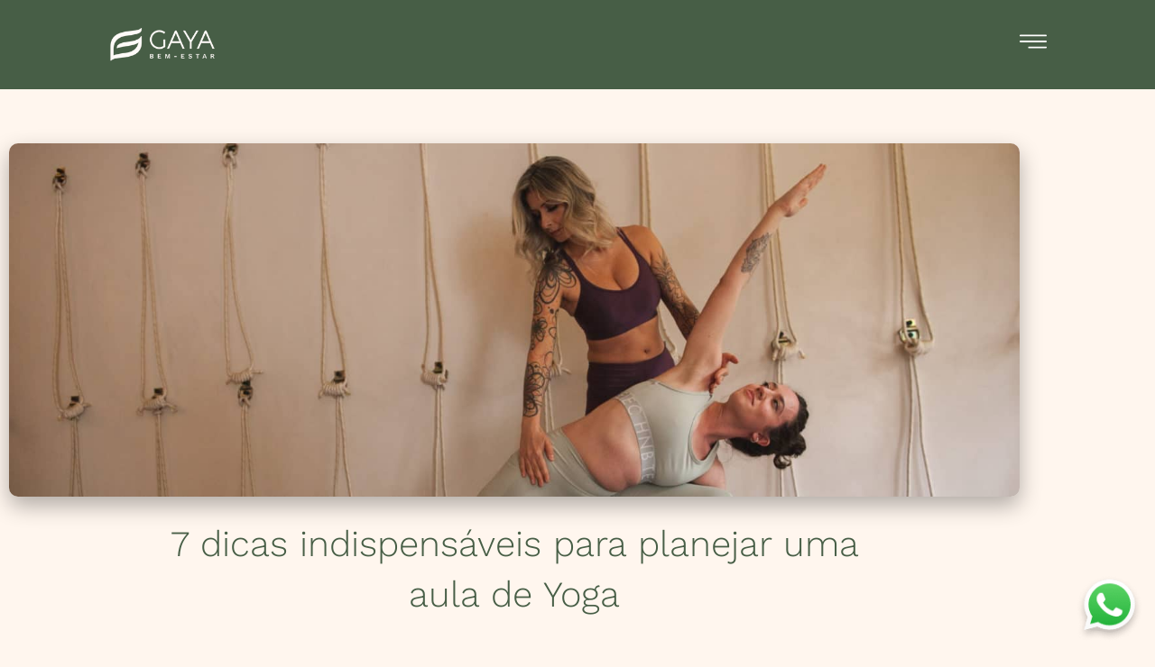

--- FILE ---
content_type: text/html; charset=UTF-8
request_url: https://gayabemestar.com.br/7-dicas-indispensaveis-para-planejar-aula-de-yoga/
body_size: 40403
content:
<!doctype html>
<html lang="pt-BR">
<head>
	<meta charset="UTF-8">
	<meta name="viewport" content="width=device-width, initial-scale=1">
	<link rel="profile" href="https://gmpg.org/xfn/11">
	<meta name='robots' content='index, follow, max-image-preview:large, max-snippet:-1, max-video-preview:-1'/>
	<style>img:is([sizes="auto" i], [sizes^="auto," i]) { contain-intrinsic-size: 3000px 1500px }</style>
	
	<!-- This site is optimized with the Yoast SEO plugin v26.8 - https://yoast.com/product/yoast-seo-wordpress/ -->
	<title>7 dicas indispensáveis para planejar uma aula de Yoga - Gaya Bem-Estar</title>
	<meta name="description" content="Planeje uma aula de Yoga com consciência, segurança e atenção. Cada estilo e cada turma vai demandar um planejamento diferente. Saiba como se preparar!"/>
	<link rel="canonical" href="https://gayabemestar.com.br/7-dicas-indispensaveis-para-planejar-aula-de-yoga/"/>
	<meta property="og:locale" content="pt_BR"/>
	<meta property="og:type" content="article"/>
	<meta property="og:title" content="7 dicas indispensáveis para planejar uma aula de Yoga"/>
	<meta property="og:description" content="Já ficou com dúvidas na hora de montar a sequência das suas aulas de Yoga? Confira as dicas que selecionamos para que você possa se preparar para este momento:"/>
	<meta property="og:url" content="https://gayabemestar.com.br/7-dicas-indispensaveis-para-planejar-aula-de-yoga/"/>
	<meta property="og:site_name" content="Gaya Bem-Estar"/>
	<meta property="article:published_time" content="2023-03-31T15:08:58+00:00"/>
	<meta property="article:modified_time" content="2023-03-31T15:09:53+00:00"/>
	<meta property="og:image" content="https://gayabemestar.com.br/wp-content/uploads/2023/03/7_dicas_indispensaveis_para_planejar_uma_aula_de_Yoga-1.jpg"/>
	<meta property="og:image:width" content="2000"/>
	<meta property="og:image:height" content="700"/>
	<meta property="og:image:type" content="image/jpeg"/>
	<meta name="author" content="Marketing Gaya"/>
	<meta name="twitter:card" content="summary_large_image"/>
	<meta name="twitter:label1" content="Escrito por"/>
	<meta name="twitter:data1" content="Marketing Gaya"/>
	<meta name="twitter:label2" content="Est. tempo de leitura"/>
	<meta name="twitter:data2" content="7 minutos"/>
	<script type="application/ld+json" class="yoast-schema-graph">{"@context":"https://schema.org","@graph":[{"@type":"Article","@id":"https://gayabemestar.com.br/7-dicas-indispensaveis-para-planejar-aula-de-yoga/#article","isPartOf":{"@id":"https://gayabemestar.com.br/7-dicas-indispensaveis-para-planejar-aula-de-yoga/"},"author":{"name":"Marketing Gaya","@id":"https://gayabemestar.com.br/#/schema/person/28146b14a083106603a07d87c70409e7"},"headline":"7 dicas indispensáveis para planejar uma aula de Yoga","datePublished":"2023-03-31T15:08:58+00:00","dateModified":"2023-03-31T15:09:53+00:00","mainEntityOfPage":{"@id":"https://gayabemestar.com.br/7-dicas-indispensaveis-para-planejar-aula-de-yoga/"},"wordCount":1350,"publisher":{"@id":"https://gayabemestar.com.br/#organization"},"image":{"@id":"https://gayabemestar.com.br/7-dicas-indispensaveis-para-planejar-aula-de-yoga/#primaryimage"},"thumbnailUrl":"https://gayabemestar.com.br/wp-content/uploads/2023/03/7_dicas_indispensaveis_para_planejar_uma_aula_de_Yoga-1.jpg","keywords":["aula de yoga","como planejar aula de yoga","Curso de Formação","prática de yoga","Yoga"],"articleSection":["Yoga"],"inLanguage":"pt-BR"},{"@type":"WebPage","@id":"https://gayabemestar.com.br/7-dicas-indispensaveis-para-planejar-aula-de-yoga/","url":"https://gayabemestar.com.br/7-dicas-indispensaveis-para-planejar-aula-de-yoga/","name":"7 dicas indispensáveis para planejar uma aula de Yoga - Gaya Bem-Estar","isPartOf":{"@id":"https://gayabemestar.com.br/#website"},"primaryImageOfPage":{"@id":"https://gayabemestar.com.br/7-dicas-indispensaveis-para-planejar-aula-de-yoga/#primaryimage"},"image":{"@id":"https://gayabemestar.com.br/7-dicas-indispensaveis-para-planejar-aula-de-yoga/#primaryimage"},"thumbnailUrl":"https://gayabemestar.com.br/wp-content/uploads/2023/03/7_dicas_indispensaveis_para_planejar_uma_aula_de_Yoga-1.jpg","datePublished":"2023-03-31T15:08:58+00:00","dateModified":"2023-03-31T15:09:53+00:00","description":"Planeje uma aula de Yoga com consciência, segurança e atenção. Cada estilo e cada turma vai demandar um planejamento diferente. Saiba como se preparar!","breadcrumb":{"@id":"https://gayabemestar.com.br/7-dicas-indispensaveis-para-planejar-aula-de-yoga/#breadcrumb"},"inLanguage":"pt-BR","potentialAction":[{"@type":"ReadAction","target":["https://gayabemestar.com.br/7-dicas-indispensaveis-para-planejar-aula-de-yoga/"]}]},{"@type":"ImageObject","inLanguage":"pt-BR","@id":"https://gayabemestar.com.br/7-dicas-indispensaveis-para-planejar-aula-de-yoga/#primaryimage","url":"https://gayabemestar.com.br/wp-content/uploads/2023/03/7_dicas_indispensaveis_para_planejar_uma_aula_de_Yoga-1.jpg","contentUrl":"https://gayabemestar.com.br/wp-content/uploads/2023/03/7_dicas_indispensaveis_para_planejar_uma_aula_de_Yoga-1.jpg","width":2000,"height":700,"caption":"Dicas para planejar uma aula de Yoga"},{"@type":"BreadcrumbList","@id":"https://gayabemestar.com.br/7-dicas-indispensaveis-para-planejar-aula-de-yoga/#breadcrumb","itemListElement":[{"@type":"ListItem","position":1,"name":"Início","item":"https://gayabemestar.com.br/"},{"@type":"ListItem","position":2,"name":"7 dicas indispensáveis para planejar uma aula de Yoga"}]},{"@type":"WebSite","@id":"https://gayabemestar.com.br/#website","url":"https://gayabemestar.com.br/","name":"Gaya Bem-Estar","description":"","publisher":{"@id":"https://gayabemestar.com.br/#organization"},"potentialAction":[{"@type":"SearchAction","target":{"@type":"EntryPoint","urlTemplate":"https://gayabemestar.com.br/?s={search_term_string}"},"query-input":{"@type":"PropertyValueSpecification","valueRequired":true,"valueName":"search_term_string"}}],"inLanguage":"pt-BR"},{"@type":"Organization","@id":"https://gayabemestar.com.br/#organization","name":"Gaya SPA & Yoga","url":"https://gayabemestar.com.br/","logo":{"@type":"ImageObject","inLanguage":"pt-BR","@id":"https://gayabemestar.com.br/#/schema/logo/image/","url":"https://gayabemestar.com.br/wp-content/uploads/2020/06/AF_Logos-Gaya.png","contentUrl":"https://gayabemestar.com.br/wp-content/uploads/2020/06/AF_Logos-Gaya.png","width":709,"height":339,"caption":"Gaya SPA & Yoga"},"image":{"@id":"https://gayabemestar.com.br/#/schema/logo/image/"}},{"@type":"Person","@id":"https://gayabemestar.com.br/#/schema/person/28146b14a083106603a07d87c70409e7","name":"Marketing Gaya","sameAs":["https://gayabemestar.com.br/"],"url":"https://gayabemestar.com.br/author/equipe-gaya-marketing/"}]}</script>
	<!-- / Yoast SEO plugin. -->


<link rel="alternate" type="application/rss+xml" title="Feed para Gaya Bem-Estar &raquo;" href="https://gayabemestar.com.br/feed/"/>
<link rel="alternate" type="application/rss+xml" title="Feed de comentários para Gaya Bem-Estar &raquo;" href="https://gayabemestar.com.br/comments/feed/"/>
		<style>
			.lazyload,
			.lazyloading {
				max-width: 100%;
			}
		</style>
		<script>window._wpemojiSettings={"baseUrl":"https:\/\/s.w.org\/images\/core\/emoji\/15.0.3\/72x72\/","ext":".png","svgUrl":"https:\/\/s.w.org\/images\/core\/emoji\/15.0.3\/svg\/","svgExt":".svg","source":{"concatemoji":"https:\/\/gayabemestar.com.br\/wp-includes\/js\/wp-emoji-release.min.js?ver=6.7.4"}};!function(i,n){var o,s,e;function c(e){try{var t={supportTests:e,timestamp:(new Date).valueOf()};sessionStorage.setItem(o,JSON.stringify(t))}catch(e){}}function p(e,t,n){e.clearRect(0,0,e.canvas.width,e.canvas.height),e.fillText(t,0,0);var t=new Uint32Array(e.getImageData(0,0,e.canvas.width,e.canvas.height).data),r=(e.clearRect(0,0,e.canvas.width,e.canvas.height),e.fillText(n,0,0),new Uint32Array(e.getImageData(0,0,e.canvas.width,e.canvas.height).data));return t.every(function(e,t){return e===r[t]})}function u(e,t,n){switch(t){case"flag":return n(e,"\ud83c\udff3\ufe0f\u200d\u26a7\ufe0f","\ud83c\udff3\ufe0f\u200b\u26a7\ufe0f")?!1:!n(e,"\ud83c\uddfa\ud83c\uddf3","\ud83c\uddfa\u200b\ud83c\uddf3")&&!n(e,"\ud83c\udff4\udb40\udc67\udb40\udc62\udb40\udc65\udb40\udc6e\udb40\udc67\udb40\udc7f","\ud83c\udff4\u200b\udb40\udc67\u200b\udb40\udc62\u200b\udb40\udc65\u200b\udb40\udc6e\u200b\udb40\udc67\u200b\udb40\udc7f");case"emoji":return!n(e,"\ud83d\udc26\u200d\u2b1b","\ud83d\udc26\u200b\u2b1b")}return!1}function f(e,t,n){var r="undefined"!=typeof WorkerGlobalScope&&self instanceof WorkerGlobalScope?new OffscreenCanvas(300,150):i.createElement("canvas"),a=r.getContext("2d",{willReadFrequently:!0}),o=(a.textBaseline="top",a.font="600 32px Arial",{});return e.forEach(function(e){o[e]=t(a,e,n)}),o}function t(e){var t=i.createElement("script");t.src=e,t.defer=!0,i.head.appendChild(t)}"undefined"!=typeof Promise&&(o="wpEmojiSettingsSupports",s=["flag","emoji"],n.supports={everything:!0,everythingExceptFlag:!0},e=new Promise(function(e){i.addEventListener("DOMContentLoaded",e,{once:!0})}),new Promise(function(t){var n=function(){try{var e=JSON.parse(sessionStorage.getItem(o));if("object"==typeof e&&"number"==typeof e.timestamp&&(new Date).valueOf()<e.timestamp+604800&&"object"==typeof e.supportTests)return e.supportTests}catch(e){}return null}();if(!n){if("undefined"!=typeof Worker&&"undefined"!=typeof OffscreenCanvas&&"undefined"!=typeof URL&&URL.createObjectURL&&"undefined"!=typeof Blob)try{var e="postMessage("+f.toString()+"("+[JSON.stringify(s),u.toString(),p.toString()].join(",")+"));",r=new Blob([e],{type:"text/javascript"}),a=new Worker(URL.createObjectURL(r),{name:"wpTestEmojiSupports"});return void(a.onmessage=function(e){c(n=e.data),a.terminate(),t(n)})}catch(e){}c(n=f(s,u,p))}t(n)}).then(function(e){for(var t in e)n.supports[t]=e[t],n.supports.everything=n.supports.everything&&n.supports[t],"flag"!==t&&(n.supports.everythingExceptFlag=n.supports.everythingExceptFlag&&n.supports[t]);n.supports.everythingExceptFlag=n.supports.everythingExceptFlag&&!n.supports.flag,n.DOMReady=!1,n.readyCallback=function(){n.DOMReady=!0}}).then(function(){return e}).then(function(){var e;n.supports.everything||(n.readyCallback(),(e=n.source||{}).concatemoji?t(e.concatemoji):e.wpemoji&&e.twemoji&&(t(e.twemoji),t(e.wpemoji)))}))}((window,document),window._wpemojiSettings);</script>
<link rel='stylesheet' id='sbi_styles-css' href='https://gayabemestar.com.br/wp-content/plugins/instagram-feed/css/sbi-styles.min.css?ver=6.10.0' media='all'/>
<style id='wp-emoji-styles-inline-css'>

	img.wp-smiley, img.emoji {
		display: inline !important;
		border: none !important;
		box-shadow: none !important;
		height: 1em !important;
		width: 1em !important;
		margin: 0 0.07em !important;
		vertical-align: -0.1em !important;
		background: none !important;
		padding: 0 !important;
	}
</style>
<link rel='stylesheet' id='wp-block-library-css' href='https://gayabemestar.com.br/wp-includes/css/dist/block-library/style.min.css?ver=6.7.4' media='all'/>
<style id='global-styles-inline-css'>
:root{--wp--preset--aspect-ratio--square: 1;--wp--preset--aspect-ratio--4-3: 4/3;--wp--preset--aspect-ratio--3-4: 3/4;--wp--preset--aspect-ratio--3-2: 3/2;--wp--preset--aspect-ratio--2-3: 2/3;--wp--preset--aspect-ratio--16-9: 16/9;--wp--preset--aspect-ratio--9-16: 9/16;--wp--preset--color--black: #000000;--wp--preset--color--cyan-bluish-gray: #abb8c3;--wp--preset--color--white: #ffffff;--wp--preset--color--pale-pink: #f78da7;--wp--preset--color--vivid-red: #cf2e2e;--wp--preset--color--luminous-vivid-orange: #ff6900;--wp--preset--color--luminous-vivid-amber: #fcb900;--wp--preset--color--light-green-cyan: #7bdcb5;--wp--preset--color--vivid-green-cyan: #00d084;--wp--preset--color--pale-cyan-blue: #8ed1fc;--wp--preset--color--vivid-cyan-blue: #0693e3;--wp--preset--color--vivid-purple: #9b51e0;--wp--preset--gradient--vivid-cyan-blue-to-vivid-purple: linear-gradient(135deg,rgba(6,147,227,1) 0%,rgb(155,81,224) 100%);--wp--preset--gradient--light-green-cyan-to-vivid-green-cyan: linear-gradient(135deg,rgb(122,220,180) 0%,rgb(0,208,130) 100%);--wp--preset--gradient--luminous-vivid-amber-to-luminous-vivid-orange: linear-gradient(135deg,rgba(252,185,0,1) 0%,rgba(255,105,0,1) 100%);--wp--preset--gradient--luminous-vivid-orange-to-vivid-red: linear-gradient(135deg,rgba(255,105,0,1) 0%,rgb(207,46,46) 100%);--wp--preset--gradient--very-light-gray-to-cyan-bluish-gray: linear-gradient(135deg,rgb(238,238,238) 0%,rgb(169,184,195) 100%);--wp--preset--gradient--cool-to-warm-spectrum: linear-gradient(135deg,rgb(74,234,220) 0%,rgb(151,120,209) 20%,rgb(207,42,186) 40%,rgb(238,44,130) 60%,rgb(251,105,98) 80%,rgb(254,248,76) 100%);--wp--preset--gradient--blush-light-purple: linear-gradient(135deg,rgb(255,206,236) 0%,rgb(152,150,240) 100%);--wp--preset--gradient--blush-bordeaux: linear-gradient(135deg,rgb(254,205,165) 0%,rgb(254,45,45) 50%,rgb(107,0,62) 100%);--wp--preset--gradient--luminous-dusk: linear-gradient(135deg,rgb(255,203,112) 0%,rgb(199,81,192) 50%,rgb(65,88,208) 100%);--wp--preset--gradient--pale-ocean: linear-gradient(135deg,rgb(255,245,203) 0%,rgb(182,227,212) 50%,rgb(51,167,181) 100%);--wp--preset--gradient--electric-grass: linear-gradient(135deg,rgb(202,248,128) 0%,rgb(113,206,126) 100%);--wp--preset--gradient--midnight: linear-gradient(135deg,rgb(2,3,129) 0%,rgb(40,116,252) 100%);--wp--preset--font-size--small: 13px;--wp--preset--font-size--medium: 20px;--wp--preset--font-size--large: 36px;--wp--preset--font-size--x-large: 42px;--wp--preset--spacing--20: 0.44rem;--wp--preset--spacing--30: 0.67rem;--wp--preset--spacing--40: 1rem;--wp--preset--spacing--50: 1.5rem;--wp--preset--spacing--60: 2.25rem;--wp--preset--spacing--70: 3.38rem;--wp--preset--spacing--80: 5.06rem;--wp--preset--shadow--natural: 6px 6px 9px rgba(0, 0, 0, 0.2);--wp--preset--shadow--deep: 12px 12px 50px rgba(0, 0, 0, 0.4);--wp--preset--shadow--sharp: 6px 6px 0px rgba(0, 0, 0, 0.2);--wp--preset--shadow--outlined: 6px 6px 0px -3px rgba(255, 255, 255, 1), 6px 6px rgba(0, 0, 0, 1);--wp--preset--shadow--crisp: 6px 6px 0px rgba(0, 0, 0, 1);}:root { --wp--style--global--content-size: 800px;--wp--style--global--wide-size: 1200px; }:where(body) { margin: 0; }.wp-site-blocks > .alignleft { float: left; margin-right: 2em; }.wp-site-blocks > .alignright { float: right; margin-left: 2em; }.wp-site-blocks > .aligncenter { justify-content: center; margin-left: auto; margin-right: auto; }:where(.wp-site-blocks) > * { margin-block-start: 24px; margin-block-end: 0; }:where(.wp-site-blocks) > :first-child { margin-block-start: 0; }:where(.wp-site-blocks) > :last-child { margin-block-end: 0; }:root { --wp--style--block-gap: 24px; }:root :where(.is-layout-flow) > :first-child{margin-block-start: 0;}:root :where(.is-layout-flow) > :last-child{margin-block-end: 0;}:root :where(.is-layout-flow) > *{margin-block-start: 24px;margin-block-end: 0;}:root :where(.is-layout-constrained) > :first-child{margin-block-start: 0;}:root :where(.is-layout-constrained) > :last-child{margin-block-end: 0;}:root :where(.is-layout-constrained) > *{margin-block-start: 24px;margin-block-end: 0;}:root :where(.is-layout-flex){gap: 24px;}:root :where(.is-layout-grid){gap: 24px;}.is-layout-flow > .alignleft{float: left;margin-inline-start: 0;margin-inline-end: 2em;}.is-layout-flow > .alignright{float: right;margin-inline-start: 2em;margin-inline-end: 0;}.is-layout-flow > .aligncenter{margin-left: auto !important;margin-right: auto !important;}.is-layout-constrained > .alignleft{float: left;margin-inline-start: 0;margin-inline-end: 2em;}.is-layout-constrained > .alignright{float: right;margin-inline-start: 2em;margin-inline-end: 0;}.is-layout-constrained > .aligncenter{margin-left: auto !important;margin-right: auto !important;}.is-layout-constrained > :where(:not(.alignleft):not(.alignright):not(.alignfull)){max-width: var(--wp--style--global--content-size);margin-left: auto !important;margin-right: auto !important;}.is-layout-constrained > .alignwide{max-width: var(--wp--style--global--wide-size);}body .is-layout-flex{display: flex;}.is-layout-flex{flex-wrap: wrap;align-items: center;}.is-layout-flex > :is(*, div){margin: 0;}body .is-layout-grid{display: grid;}.is-layout-grid > :is(*, div){margin: 0;}body{padding-top: 0px;padding-right: 0px;padding-bottom: 0px;padding-left: 0px;}a:where(:not(.wp-element-button)){text-decoration: underline;}:root :where(.wp-element-button, .wp-block-button__link){background-color: #32373c;border-width: 0;color: #fff;font-family: inherit;font-size: inherit;line-height: inherit;padding: calc(0.667em + 2px) calc(1.333em + 2px);text-decoration: none;}.has-black-color{color: var(--wp--preset--color--black) !important;}.has-cyan-bluish-gray-color{color: var(--wp--preset--color--cyan-bluish-gray) !important;}.has-white-color{color: var(--wp--preset--color--white) !important;}.has-pale-pink-color{color: var(--wp--preset--color--pale-pink) !important;}.has-vivid-red-color{color: var(--wp--preset--color--vivid-red) !important;}.has-luminous-vivid-orange-color{color: var(--wp--preset--color--luminous-vivid-orange) !important;}.has-luminous-vivid-amber-color{color: var(--wp--preset--color--luminous-vivid-amber) !important;}.has-light-green-cyan-color{color: var(--wp--preset--color--light-green-cyan) !important;}.has-vivid-green-cyan-color{color: var(--wp--preset--color--vivid-green-cyan) !important;}.has-pale-cyan-blue-color{color: var(--wp--preset--color--pale-cyan-blue) !important;}.has-vivid-cyan-blue-color{color: var(--wp--preset--color--vivid-cyan-blue) !important;}.has-vivid-purple-color{color: var(--wp--preset--color--vivid-purple) !important;}.has-black-background-color{background-color: var(--wp--preset--color--black) !important;}.has-cyan-bluish-gray-background-color{background-color: var(--wp--preset--color--cyan-bluish-gray) !important;}.has-white-background-color{background-color: var(--wp--preset--color--white) !important;}.has-pale-pink-background-color{background-color: var(--wp--preset--color--pale-pink) !important;}.has-vivid-red-background-color{background-color: var(--wp--preset--color--vivid-red) !important;}.has-luminous-vivid-orange-background-color{background-color: var(--wp--preset--color--luminous-vivid-orange) !important;}.has-luminous-vivid-amber-background-color{background-color: var(--wp--preset--color--luminous-vivid-amber) !important;}.has-light-green-cyan-background-color{background-color: var(--wp--preset--color--light-green-cyan) !important;}.has-vivid-green-cyan-background-color{background-color: var(--wp--preset--color--vivid-green-cyan) !important;}.has-pale-cyan-blue-background-color{background-color: var(--wp--preset--color--pale-cyan-blue) !important;}.has-vivid-cyan-blue-background-color{background-color: var(--wp--preset--color--vivid-cyan-blue) !important;}.has-vivid-purple-background-color{background-color: var(--wp--preset--color--vivid-purple) !important;}.has-black-border-color{border-color: var(--wp--preset--color--black) !important;}.has-cyan-bluish-gray-border-color{border-color: var(--wp--preset--color--cyan-bluish-gray) !important;}.has-white-border-color{border-color: var(--wp--preset--color--white) !important;}.has-pale-pink-border-color{border-color: var(--wp--preset--color--pale-pink) !important;}.has-vivid-red-border-color{border-color: var(--wp--preset--color--vivid-red) !important;}.has-luminous-vivid-orange-border-color{border-color: var(--wp--preset--color--luminous-vivid-orange) !important;}.has-luminous-vivid-amber-border-color{border-color: var(--wp--preset--color--luminous-vivid-amber) !important;}.has-light-green-cyan-border-color{border-color: var(--wp--preset--color--light-green-cyan) !important;}.has-vivid-green-cyan-border-color{border-color: var(--wp--preset--color--vivid-green-cyan) !important;}.has-pale-cyan-blue-border-color{border-color: var(--wp--preset--color--pale-cyan-blue) !important;}.has-vivid-cyan-blue-border-color{border-color: var(--wp--preset--color--vivid-cyan-blue) !important;}.has-vivid-purple-border-color{border-color: var(--wp--preset--color--vivid-purple) !important;}.has-vivid-cyan-blue-to-vivid-purple-gradient-background{background: var(--wp--preset--gradient--vivid-cyan-blue-to-vivid-purple) !important;}.has-light-green-cyan-to-vivid-green-cyan-gradient-background{background: var(--wp--preset--gradient--light-green-cyan-to-vivid-green-cyan) !important;}.has-luminous-vivid-amber-to-luminous-vivid-orange-gradient-background{background: var(--wp--preset--gradient--luminous-vivid-amber-to-luminous-vivid-orange) !important;}.has-luminous-vivid-orange-to-vivid-red-gradient-background{background: var(--wp--preset--gradient--luminous-vivid-orange-to-vivid-red) !important;}.has-very-light-gray-to-cyan-bluish-gray-gradient-background{background: var(--wp--preset--gradient--very-light-gray-to-cyan-bluish-gray) !important;}.has-cool-to-warm-spectrum-gradient-background{background: var(--wp--preset--gradient--cool-to-warm-spectrum) !important;}.has-blush-light-purple-gradient-background{background: var(--wp--preset--gradient--blush-light-purple) !important;}.has-blush-bordeaux-gradient-background{background: var(--wp--preset--gradient--blush-bordeaux) !important;}.has-luminous-dusk-gradient-background{background: var(--wp--preset--gradient--luminous-dusk) !important;}.has-pale-ocean-gradient-background{background: var(--wp--preset--gradient--pale-ocean) !important;}.has-electric-grass-gradient-background{background: var(--wp--preset--gradient--electric-grass) !important;}.has-midnight-gradient-background{background: var(--wp--preset--gradient--midnight) !important;}.has-small-font-size{font-size: var(--wp--preset--font-size--small) !important;}.has-medium-font-size{font-size: var(--wp--preset--font-size--medium) !important;}.has-large-font-size{font-size: var(--wp--preset--font-size--large) !important;}.has-x-large-font-size{font-size: var(--wp--preset--font-size--x-large) !important;}
:root :where(.wp-block-pullquote){font-size: 1.5em;line-height: 1.6;}
</style>
<link rel='stylesheet' id='hello-elementor-css' href='https://gayabemestar.com.br/wp-content/themes/hello-elementor/style.min.css?ver=3.3.0' media='all'/>
<link rel='stylesheet' id='hello-elementor-theme-style-css' href='https://gayabemestar.com.br/wp-content/themes/hello-elementor/A.theme.min.css,qver=3.3.0.pagespeed.cf.UZMEYiIBYR.css' media='all'/>
<link rel='stylesheet' id='hello-elementor-header-footer-css' href='https://gayabemestar.com.br/wp-content/themes/hello-elementor/A.header-footer.min.css,qver=3.3.0.pagespeed.cf.ud3q_OJlUO.css' media='all'/>
<link rel='stylesheet' id='elementor-frontend-css' href='https://gayabemestar.com.br/wp-content/uploads/elementor/css/A.custom-frontend.min.css,qver=1769762152.pagespeed.cf.ULQsWMwGis.css' media='all'/>
<style id='elementor-frontend-inline-css'>
.elementor-kit-384{--e-global-color-primary:#6EC1E4;--e-global-color-secondary:#54595F;--e-global-color-text:#7A7A7A;--e-global-color-accent:#61CE70;--e-global-color-4b22c18:#DF9D69;--e-global-color-c4ee159:#FFFAF8;--e-global-color-0381e57:#475E46;--e-global-color-fe63a01:#85A57F;--e-global-color-e6065e9:#C5DDC0;--e-global-color-2a36bc9:#474359;--e-global-color-35530c4:#8D88A0;--e-global-color-dfdd3e6:#D3CEDC;--e-global-color-3323f8c:#00000000;--e-global-color-5c30bd2:#F0DBB2;--e-global-color-487864a:#B4A485;--e-global-color-545e36c:#484235;--e-global-color-023c608:#3C372C;--e-global-color-0286ca2:#5D5084FA;--e-global-color-9eda7b8:#428741;--e-global-color-33de8d7:#75787C;--e-global-typography-primary-font-family:"WorkSans";--e-global-typography-primary-font-size:23px;--e-global-typography-primary-line-height:1.4em;--e-global-typography-secondary-font-family:"WorkSans";--e-global-typography-secondary-font-size:20px;--e-global-typography-secondary-line-height:1.4em;--e-global-typography-text-font-family:"WorkSans";--e-global-typography-text-font-size:18px;--e-global-typography-text-line-height:1.4em;--e-global-typography-accent-font-family:"Roboto";--e-global-typography-accent-font-weight:500;--e-global-typography-0964c9f-font-family:"WorkSans";--e-global-typography-0964c9f-font-size:36px;--e-global-typography-0964c9f-font-weight:300;--e-global-typography-0964c9f-line-height:1.4em;--e-global-typography-55fe349-font-family:"WorkSans";--e-global-typography-55fe349-font-size:50px;--e-global-typography-55fe349-font-weight:300;--e-global-typography-55fe349-line-height:1.4em;--e-global-typography-e40eaf2-font-family:"WorkSans";--e-global-typography-e40eaf2-font-size:16px;--e-global-typography-e40eaf2-font-weight:300;--e-global-typography-e40eaf2-line-height:1.6em;--e-global-typography-b729c70-font-family:"WorkSans";--e-global-typography-b729c70-font-size:20px;--e-global-typography-b729c70-font-weight:300;--e-global-typography-b729c70-line-height:1.7em;--e-global-typography-a8a1c78-font-family:"WorkSans";--e-global-typography-a8a1c78-font-size:18px;--e-global-typography-a8a1c78-font-weight:500;--e-global-typography-a8a1c78-text-transform:uppercase;--e-global-typography-a8a1c78-line-height:1.4em;--e-global-typography-a5811ad-font-family:"WorkSans";--e-global-typography-a5811ad-font-size:18px;--e-global-typography-a5811ad-font-weight:300;--e-global-typography-a5811ad-line-height:1.7em;--e-global-typography-a69ae34-font-family:"WorkSans";--e-global-typography-a69ae34-font-size:30px;--e-global-typography-a69ae34-font-weight:400;--e-global-typography-a69ae34-line-height:1.4em;--e-global-typography-9c3c420-font-family:"WorkSans";--e-global-typography-9c3c420-font-size:50px;--e-global-typography-9c3c420-font-weight:300;--e-global-typography-9c3c420-line-height:1.2em;--e-global-typography-2c96383-font-family:"WorkSans";--e-global-typography-2c96383-font-size:26px;--e-global-typography-2c96383-font-weight:500;--e-global-typography-2c96383-line-height:1em;--e-global-typography-04bb99f-font-family:"WorkSans";--e-global-typography-04bb99f-font-size:16px;--e-global-typography-04bb99f-font-weight:300;--e-global-typography-04bb99f-line-height:1.5em;--e-global-typography-ff10a69-font-family:"WorkSans";--e-global-typography-ff10a69-font-size:18px;--e-global-typography-ff10a69-font-weight:400;--e-global-typography-ff10a69-font-style:italic;--e-global-typography-ff10a69-line-height:1.5em;--e-global-typography-11b7cac-font-family:"WorkSans";--e-global-typography-11b7cac-font-size:36px;--e-global-typography-11b7cac-font-weight:300;--e-global-typography-11b7cac-line-height:1.4em;--e-global-typography-fc3bc74-font-family:"WorkSans";--e-global-typography-fc3bc74-font-size:20px;--e-global-typography-fc3bc74-font-weight:400;--e-global-typography-fc3bc74-line-height:1.4em;--e-global-typography-5941b2d-font-family:"WorkSans";--e-global-typography-5941b2d-font-size:23px;--e-global-typography-5941b2d-line-height:1.4em;background-color:#FFF6EE;}.elementor-kit-384 e-page-transition{background-color:#FFBC7D;}.elementor-section.elementor-section-boxed > .elementor-container{max-width:1140px;}.e-con{--container-max-width:1140px;}.elementor-widget:not(:last-child){margin-block-end:0px;}.elementor-element{--widgets-spacing:0px 0px;--widgets-spacing-row:0px;--widgets-spacing-column:0px;}{}h1.entry-title{display:var(--page-title-display);}.elementor-lightbox{--lightbox-ui-color:var( --e-global-color-c4ee159 );}.site-header .site-branding{flex-direction:column;align-items:stretch;}.site-header{padding-inline-end:0px;padding-inline-start:0px;}.site-footer .site-branding{flex-direction:column;align-items:stretch;}@media(max-width:1024px){.elementor-kit-384{--e-global-typography-0964c9f-font-size:26px;--e-global-typography-55fe349-font-size:40px;--e-global-typography-e40eaf2-font-size:16px;--e-global-typography-b729c70-font-size:18px;--e-global-typography-a8a1c78-font-size:18px;--e-global-typography-a5811ad-font-size:16px;--e-global-typography-2c96383-font-size:24px;--e-global-typography-2c96383-line-height:1.2em;}.elementor-section.elementor-section-boxed > .elementor-container{max-width:1024px;}.e-con{--container-max-width:1024px;}}@media(max-width:430px){.elementor-kit-384{--e-global-typography-a8a1c78-font-size:16px;--e-global-typography-a5811ad-font-size:16px;--e-global-typography-9c3c420-font-size:32px;--e-global-typography-2c96383-font-size:20px;--e-global-typography-2c96383-line-height:1.2em;--e-global-typography-11b7cac-font-size:36px;--e-global-typography-11b7cac-line-height:1em;}.elementor-section.elementor-section-boxed > .elementor-container{max-width:430px;}.e-con{--container-max-width:430px;--container-default-padding-top:0px;--container-default-padding-right:0px;--container-default-padding-bottom:0px;--container-default-padding-left:0px;}}/* Start Custom Fonts CSS */@font-face {
	font-family: 'WorkSans';
	font-style: normal;
	font-weight: 300;
	font-display: auto;
	src: url('https://gayabemestar.com.br/wp-content/uploads/2024/04/WorkSans-Light.woff2') format('woff2');
}
@font-face {
	font-family: 'WorkSans';
	font-style: normal;
	font-weight: 500;
	font-display: auto;
	src: url('https://gayabemestar.com.br/wp-content/uploads/2024/04/WorkSans-Medium.woff2') format('woff2');
}
@font-face {
	font-family: 'WorkSans';
	font-style: normal;
	font-weight: 400;
	font-display: auto;
	src: url('https://gayabemestar.com.br/wp-content/uploads/2024/04/WorkSans-Regular.woff2') format('woff2');
}
/* End Custom Fonts CSS */
/* Start Custom Fonts CSS */@font-face {
	font-family: 'Roboto';
	font-style: normal;
	font-weight: 500;
	font-display: auto;
	src: url('https://gayabemestar.com.br/wp-content/uploads/2024/04/Roboto-Medium.woff2') format('woff2');
}
/* End Custom Fonts CSS */
.elementor-175 .elementor-element.elementor-element-b532d73 > .elementor-container > .elementor-column > .elementor-widget-wrap{align-content:center;align-items:center;}.elementor-175 .elementor-element.elementor-element-b532d73:not(.elementor-motion-effects-element-type-background), .elementor-175 .elementor-element.elementor-element-b532d73 > .elementor-motion-effects-container > .elementor-motion-effects-layer{background-color:var( --e-global-color-0381e57 );}.elementor-175 .elementor-element.elementor-element-b532d73{transition:background 0.3s, border 0.3s, border-radius 0.3s, box-shadow 0.3s;padding:019px 0120px 020px 120px;}.elementor-175 .elementor-element.elementor-element-b532d73 > .elementor-background-overlay{transition:background 0.3s, border-radius 0.3s, opacity 0.3s;}.elementor-bc-flex-widget .elementor-175 .elementor-element.elementor-element-ec1a663.elementor-column .elementor-widget-wrap{align-items:center;}.elementor-175 .elementor-element.elementor-element-ec1a663.elementor-column.elementor-element[data-element_type="column"] > .elementor-widget-wrap.elementor-element-populated{align-content:center;align-items:center;}.elementor-175 .elementor-element.elementor-element-ec1a663 > .elementor-element-populated{margin:0px 0px 0px 0px;--e-column-margin-right:0px;--e-column-margin-left:0px;padding:0px 0px 0px 0px;}.elementor-widget-image .widget-image-caption{color:var( --e-global-color-text );font-family:var( --e-global-typography-text-font-family ), Sans-serif;font-size:var( --e-global-typography-text-font-size );line-height:var( --e-global-typography-text-line-height );}.elementor-175 .elementor-element.elementor-element-d040831 > .elementor-widget-container{margin:0px 0px 0px 0px;}.elementor-175 .elementor-element.elementor-element-d040831{text-align:start;}.elementor-175 .elementor-element.elementor-element-d040831 img{width:60%;}.elementor-175 .elementor-element.elementor-element-2f7ed42 > .elementor-element-populated{margin:0px 0px 0px 0px;--e-column-margin-right:0px;--e-column-margin-left:0px;padding:0px 0px 0px 0px;}.elementor-bc-flex-widget .elementor-175 .elementor-element.elementor-element-305aeb9.elementor-column .elementor-widget-wrap{align-items:center;}.elementor-175 .elementor-element.elementor-element-305aeb9.elementor-column.elementor-element[data-element_type="column"] > .elementor-widget-wrap.elementor-element-populated{align-content:center;align-items:center;}.elementor-175 .elementor-element.elementor-element-305aeb9 > .elementor-element-populated{margin:0px 0px 0px 0px;--e-column-margin-right:0px;--e-column-margin-left:0px;padding:0px 0px 0px 0px;}.elementor-widget-icon.elementor-view-stacked .elementor-icon{background-color:var( --e-global-color-primary );}.elementor-widget-icon.elementor-view-framed .elementor-icon, .elementor-widget-icon.elementor-view-default .elementor-icon{color:var( --e-global-color-primary );border-color:var( --e-global-color-primary );}.elementor-widget-icon.elementor-view-framed .elementor-icon, .elementor-widget-icon.elementor-view-default .elementor-icon svg{fill:var( --e-global-color-primary );}.elementor-175 .elementor-element.elementor-element-71bec8d > .elementor-widget-container{margin:0% 0% 0% 0%;}.elementor-175 .elementor-element.elementor-element-71bec8d .elementor-icon-wrapper{text-align:end;}.elementor-175 .elementor-element.elementor-element-71bec8d.elementor-view-stacked .elementor-icon{background-color:#FFFFFF;}.elementor-175 .elementor-element.elementor-element-71bec8d.elementor-view-framed .elementor-icon, .elementor-175 .elementor-element.elementor-element-71bec8d.elementor-view-default .elementor-icon{color:#FFFFFF;border-color:#FFFFFF;}.elementor-175 .elementor-element.elementor-element-71bec8d.elementor-view-framed .elementor-icon, .elementor-175 .elementor-element.elementor-element-71bec8d.elementor-view-default .elementor-icon svg{fill:#FFFFFF;}.elementor-175 .elementor-element.elementor-element-71bec8d .elementor-icon{font-size:30px;}.elementor-175 .elementor-element.elementor-element-71bec8d .elementor-icon svg{height:30px;}.elementor-theme-builder-content-area{height:400px;}.elementor-location-header:before, .elementor-location-footer:before{content:"";display:table;clear:both;}@media(max-width:1024px){.elementor-175 .elementor-element.elementor-element-b532d73{padding:20px 20px 20px 20px;}.elementor-widget-image .widget-image-caption{font-size:var( --e-global-typography-text-font-size );line-height:var( --e-global-typography-text-line-height );}}@media(max-width:430px){.elementor-175 .elementor-element.elementor-element-ec1a663{width:60%;}.elementor-widget-image .widget-image-caption{font-size:var( --e-global-typography-text-font-size );line-height:var( --e-global-typography-text-line-height );}.elementor-175 .elementor-element.elementor-element-2f7ed42{width:20%;}.elementor-175 .elementor-element.elementor-element-305aeb9{width:20%;}}
.elementor-230 .elementor-element.elementor-element-19dc52d:not(.elementor-motion-effects-element-type-background), .elementor-230 .elementor-element.elementor-element-19dc52d > .elementor-motion-effects-container > .elementor-motion-effects-layer{background-color:var( --e-global-color-0381e57 );}.elementor-230 .elementor-element.elementor-element-19dc52d{transition:background 0.3s, border 0.3s, border-radius 0.3s, box-shadow 0.3s;padding:60px 30px 60px 30px;}.elementor-230 .elementor-element.elementor-element-19dc52d > .elementor-background-overlay{transition:background 0.3s, border-radius 0.3s, opacity 0.3s;}.elementor-230 .elementor-element.elementor-element-1a1fe9a{margin-top:0px;margin-bottom:30px;}.elementor-bc-flex-widget .elementor-230 .elementor-element.elementor-element-4e9b170.elementor-column .elementor-widget-wrap{align-items:flex-start;}.elementor-230 .elementor-element.elementor-element-4e9b170.elementor-column.elementor-element[data-element_type="column"] > .elementor-widget-wrap.elementor-element-populated{align-content:flex-start;align-items:flex-start;}.elementor-230 .elementor-element.elementor-element-4e9b170 > .elementor-element-populated{margin:15px 15px 15px 15px;--e-column-margin-right:15px;--e-column-margin-left:15px;padding:0px 0px 0px 0px;}.elementor-widget-image .widget-image-caption{color:var( --e-global-color-text );font-family:var( --e-global-typography-text-font-family ), Sans-serif;font-size:var( --e-global-typography-text-font-size );line-height:var( --e-global-typography-text-line-height );}.elementor-230 .elementor-element.elementor-element-b0f64dc{text-align:start;}.elementor-230 .elementor-element.elementor-element-b0f64dc img{width:80%;}.elementor-230 .elementor-element.elementor-element-57e8a55{--grid-template-columns:repeat(0, auto);--icon-size:22px;--grid-column-gap:10px;--grid-row-gap:0px;}.elementor-230 .elementor-element.elementor-element-57e8a55 .elementor-widget-container{text-align:left;}.elementor-230 .elementor-element.elementor-element-57e8a55 > .elementor-widget-container{margin:0px 0px 0px 0px;padding:0px 0px 0px 0px;}.elementor-230 .elementor-element.elementor-element-57e8a55 .elementor-social-icon{background-color:var( --e-global-color-c4ee159 );--icon-padding:0.4em;}.elementor-230 .elementor-element.elementor-element-57e8a55 .elementor-social-icon i{color:var( --e-global-color-0381e57 );}.elementor-230 .elementor-element.elementor-element-57e8a55 .elementor-social-icon svg{fill:var( --e-global-color-0381e57 );}.elementor-230 .elementor-element.elementor-element-57e8a55 .elementor-social-icon:hover{background-color:#8B869F00;}.elementor-230 .elementor-element.elementor-element-57e8a55 .elementor-social-icon:hover i{color:#FFFFFF;}.elementor-230 .elementor-element.elementor-element-57e8a55 .elementor-social-icon:hover svg{fill:#FFFFFF;}.elementor-widget-heading .elementor-heading-title{font-family:var( --e-global-typography-primary-font-family ), Sans-serif;font-size:var( --e-global-typography-primary-font-size );line-height:var( --e-global-typography-primary-line-height );color:var( --e-global-color-primary );}.elementor-230 .elementor-element.elementor-element-c560164 > .elementor-widget-container{margin:0% 0% 0% 0%;padding:0px 0px 0px 0px;}.elementor-230 .elementor-element.elementor-element-c560164 .elementor-heading-title{font-family:"Work Sans", Sans-serif;font-size:18px;font-weight:400;line-height:1.1em;color:var( --e-global-color-c4ee159 );}.elementor-widget-icon-list .elementor-icon-list-item:not(:last-child):after{border-color:var( --e-global-color-text );}.elementor-widget-icon-list .elementor-icon-list-icon i{color:var( --e-global-color-primary );}.elementor-widget-icon-list .elementor-icon-list-icon svg{fill:var( --e-global-color-primary );}.elementor-widget-icon-list .elementor-icon-list-item > .elementor-icon-list-text, .elementor-widget-icon-list .elementor-icon-list-item > a{font-family:var( --e-global-typography-text-font-family ), Sans-serif;font-size:var( --e-global-typography-text-font-size );line-height:var( --e-global-typography-text-line-height );}.elementor-widget-icon-list .elementor-icon-list-text{color:var( --e-global-color-secondary );}.elementor-230 .elementor-element.elementor-element-781b2dd .elementor-icon-list-items:not(.elementor-inline-items) .elementor-icon-list-item:not(:last-child){padding-block-end:calc(15px/2);}.elementor-230 .elementor-element.elementor-element-781b2dd .elementor-icon-list-items:not(.elementor-inline-items) .elementor-icon-list-item:not(:first-child){margin-block-start:calc(15px/2);}.elementor-230 .elementor-element.elementor-element-781b2dd .elementor-icon-list-items.elementor-inline-items .elementor-icon-list-item{margin-inline:calc(15px/2);}.elementor-230 .elementor-element.elementor-element-781b2dd .elementor-icon-list-items.elementor-inline-items{margin-inline:calc(-15px/2);}.elementor-230 .elementor-element.elementor-element-781b2dd .elementor-icon-list-items.elementor-inline-items .elementor-icon-list-item:after{inset-inline-end:calc(-15px/2);}.elementor-230 .elementor-element.elementor-element-781b2dd .elementor-icon-list-icon i{color:var( --e-global-color-c4ee159 );transition:color 0.3s;}.elementor-230 .elementor-element.elementor-element-781b2dd .elementor-icon-list-icon svg{fill:var( --e-global-color-c4ee159 );transition:fill 0.3s;}.elementor-230 .elementor-element.elementor-element-781b2dd .elementor-icon-list-item:hover .elementor-icon-list-icon i{color:var( --e-global-color-c4ee159 );}.elementor-230 .elementor-element.elementor-element-781b2dd .elementor-icon-list-item:hover .elementor-icon-list-icon svg{fill:var( --e-global-color-c4ee159 );}.elementor-230 .elementor-element.elementor-element-781b2dd{--e-icon-list-icon-size:30px;--e-icon-list-icon-align:left;--e-icon-list-icon-margin:0 calc(var(--e-icon-list-icon-size, 1em) * 0.25) 0 0;--icon-vertical-offset:0px;}.elementor-230 .elementor-element.elementor-element-781b2dd .elementor-icon-list-icon{padding-inline-end:0px;}.elementor-230 .elementor-element.elementor-element-781b2dd .elementor-icon-list-item > .elementor-icon-list-text, .elementor-230 .elementor-element.elementor-element-781b2dd .elementor-icon-list-item > a{font-family:"Work Sans", Sans-serif;font-size:18px;font-weight:300;line-height:1em;letter-spacing:-0.3px;}.elementor-230 .elementor-element.elementor-element-781b2dd .elementor-icon-list-text{color:var( --e-global-color-c4ee159 );transition:color 0.3s;}.elementor-230 .elementor-element.elementor-element-781b2dd .elementor-icon-list-item:hover .elementor-icon-list-text{color:var( --e-global-color-c4ee159 );}.elementor-230 .elementor-element.elementor-element-cdea96e > .elementor-widget-container{margin:0% 0% 0% 0%;padding:0px 0px 0px 0px;}.elementor-230 .elementor-element.elementor-element-cdea96e .elementor-heading-title{font-family:"Work Sans", Sans-serif;font-size:18px;font-weight:400;line-height:1.1em;color:var( --e-global-color-c4ee159 );}.elementor-230 .elementor-element.elementor-element-a50b641{width:var( --container-widget-width, 100.002% );max-width:100.002%;--container-widget-width:100.002%;--container-widget-flex-grow:0;--e-icon-list-icon-size:20px;--e-icon-list-icon-align:left;--e-icon-list-icon-margin:0 calc(var(--e-icon-list-icon-size, 1em) * 0.25) 0 0;--icon-vertical-offset:0px;}.elementor-230 .elementor-element.elementor-element-a50b641 > .elementor-widget-container{margin:0px 0px 0px 5px;}.elementor-230 .elementor-element.elementor-element-a50b641.elementor-element{--flex-grow:0;--flex-shrink:0;}.elementor-230 .elementor-element.elementor-element-a50b641 .elementor-icon-list-items:not(.elementor-inline-items) .elementor-icon-list-item:not(:last-child){padding-block-end:calc(25px/2);}.elementor-230 .elementor-element.elementor-element-a50b641 .elementor-icon-list-items:not(.elementor-inline-items) .elementor-icon-list-item:not(:first-child){margin-block-start:calc(25px/2);}.elementor-230 .elementor-element.elementor-element-a50b641 .elementor-icon-list-items.elementor-inline-items .elementor-icon-list-item{margin-inline:calc(25px/2);}.elementor-230 .elementor-element.elementor-element-a50b641 .elementor-icon-list-items.elementor-inline-items{margin-inline:calc(-25px/2);}.elementor-230 .elementor-element.elementor-element-a50b641 .elementor-icon-list-items.elementor-inline-items .elementor-icon-list-item:after{inset-inline-end:calc(-25px/2);}.elementor-230 .elementor-element.elementor-element-a50b641 .elementor-icon-list-icon i{color:var( --e-global-color-c4ee159 );transition:color 0.3s;}.elementor-230 .elementor-element.elementor-element-a50b641 .elementor-icon-list-icon svg{fill:var( --e-global-color-c4ee159 );transition:fill 0.3s;}.elementor-230 .elementor-element.elementor-element-a50b641 .elementor-icon-list-item:hover .elementor-icon-list-icon i{color:var( --e-global-color-c4ee159 );}.elementor-230 .elementor-element.elementor-element-a50b641 .elementor-icon-list-item:hover .elementor-icon-list-icon svg{fill:var( --e-global-color-c4ee159 );}.elementor-230 .elementor-element.elementor-element-a50b641 .elementor-icon-list-icon{padding-inline-end:5px;}.elementor-230 .elementor-element.elementor-element-a50b641 .elementor-icon-list-item > .elementor-icon-list-text, .elementor-230 .elementor-element.elementor-element-a50b641 .elementor-icon-list-item > a{font-family:"Work Sans", Sans-serif;font-size:18px;font-weight:300;line-height:1em;letter-spacing:-0.3px;}.elementor-230 .elementor-element.elementor-element-a50b641 .elementor-icon-list-text{color:var( --e-global-color-c4ee159 );transition:color 0.3s;}.elementor-230 .elementor-element.elementor-element-a50b641 .elementor-icon-list-item:hover .elementor-icon-list-text{color:var( --e-global-color-c4ee159 );}.elementor-widget-global .widget-image-caption{color:var( --e-global-color-text );font-family:var( --e-global-typography-text-font-family ), Sans-serif;font-size:var( --e-global-typography-text-font-size );line-height:var( --e-global-typography-text-line-height );}.elementor-230 .elementor-element.elementor-global-16407{width:auto;max-width:auto;bottom:1%;z-index:999;text-align:center;}body:not(.rtl) .elementor-230 .elementor-element.elementor-global-16407{right:1%;}body.rtl .elementor-230 .elementor-element.elementor-global-16407{left:1%;}.elementor-230 .elementor-element.elementor-global-16407 img{width:75px;}.elementor-bc-flex-widget .elementor-230 .elementor-element.elementor-element-cbdcc9c.elementor-column .elementor-widget-wrap{align-items:flex-start;}.elementor-230 .elementor-element.elementor-element-cbdcc9c.elementor-column.elementor-element[data-element_type="column"] > .elementor-widget-wrap.elementor-element-populated{align-content:flex-start;align-items:flex-start;}.elementor-230 .elementor-element.elementor-element-cbdcc9c > .elementor-element-populated{margin:15px 15px 15px 15px;--e-column-margin-right:15px;--e-column-margin-left:15px;padding:0px 0px 0px 0px;}.elementor-230 .elementor-element.elementor-element-212b5c1 .elementor-heading-title{font-family:"Work Sans", Sans-serif;font-size:30px;font-weight:300;color:#FFFFFF;}.elementor-widget-nav-menu .elementor-nav-menu .elementor-item{font-family:var( --e-global-typography-primary-font-family ), Sans-serif;font-size:var( --e-global-typography-primary-font-size );line-height:var( --e-global-typography-primary-line-height );}.elementor-widget-nav-menu .elementor-nav-menu--main .elementor-item{color:var( --e-global-color-text );fill:var( --e-global-color-text );}.elementor-widget-nav-menu .elementor-nav-menu--main .elementor-item:hover,
					.elementor-widget-nav-menu .elementor-nav-menu--main .elementor-item.elementor-item-active,
					.elementor-widget-nav-menu .elementor-nav-menu--main .elementor-item.highlighted,
					.elementor-widget-nav-menu .elementor-nav-menu--main .elementor-item:focus{color:var( --e-global-color-accent );fill:var( --e-global-color-accent );}.elementor-widget-nav-menu .elementor-nav-menu--main:not(.e--pointer-framed) .elementor-item:before,
					.elementor-widget-nav-menu .elementor-nav-menu--main:not(.e--pointer-framed) .elementor-item:after{background-color:var( --e-global-color-accent );}.elementor-widget-nav-menu .e--pointer-framed .elementor-item:before,
					.elementor-widget-nav-menu .e--pointer-framed .elementor-item:after{border-color:var( --e-global-color-accent );}.elementor-widget-nav-menu{--e-nav-menu-divider-color:var( --e-global-color-text );}.elementor-widget-nav-menu .elementor-nav-menu--dropdown .elementor-item, .elementor-widget-nav-menu .elementor-nav-menu--dropdown  .elementor-sub-item{font-family:var( --e-global-typography-accent-font-family ), Sans-serif;font-weight:var( --e-global-typography-accent-font-weight );}.elementor-230 .elementor-element.elementor-element-cca7284 > .elementor-widget-container{background-color:var( --e-global-color-0381e57 );}.elementor-230 .elementor-element.elementor-element-cca7284 .elementor-nav-menu .elementor-item{font-family:"Work Sans", Sans-serif;font-size:18px;font-weight:300;line-height:1em;letter-spacing:-0.3px;}.elementor-230 .elementor-element.elementor-element-cca7284 .elementor-nav-menu--main .elementor-item{color:var( --e-global-color-c4ee159 );fill:var( --e-global-color-c4ee159 );padding-left:0px;padding-right:0px;padding-top:15px;padding-bottom:15px;}.elementor-230 .elementor-element.elementor-element-cca7284 .elementor-nav-menu--main .elementor-item:hover,
					.elementor-230 .elementor-element.elementor-element-cca7284 .elementor-nav-menu--main .elementor-item.elementor-item-active,
					.elementor-230 .elementor-element.elementor-element-cca7284 .elementor-nav-menu--main .elementor-item.highlighted,
					.elementor-230 .elementor-element.elementor-element-cca7284 .elementor-nav-menu--main .elementor-item:focus{color:var( --e-global-color-c4ee159 );fill:var( --e-global-color-c4ee159 );}.elementor-230 .elementor-element.elementor-element-cca7284 .elementor-nav-menu--main .elementor-item.elementor-item-active{color:var( --e-global-color-c4ee159 );}.elementor-230 .elementor-element.elementor-element-cca7284{--e-nav-menu-horizontal-menu-item-margin:calc( 0px / 2 );}.elementor-230 .elementor-element.elementor-element-cca7284 .elementor-nav-menu--main:not(.elementor-nav-menu--layout-horizontal) .elementor-nav-menu > li:not(:last-child){margin-bottom:0px;}.elementor-230 .elementor-element.elementor-element-cca7284 .elementor-nav-menu--dropdown a, .elementor-230 .elementor-element.elementor-element-cca7284 .elementor-menu-toggle{color:var( --e-global-color-c4ee159 );fill:var( --e-global-color-c4ee159 );}.elementor-230 .elementor-element.elementor-element-cca7284 .elementor-nav-menu--dropdown{background-color:var( --e-global-color-0381e57 );}.elementor-230 .elementor-element.elementor-element-cca7284 .elementor-nav-menu--dropdown a:hover,
					.elementor-230 .elementor-element.elementor-element-cca7284 .elementor-nav-menu--dropdown a:focus,
					.elementor-230 .elementor-element.elementor-element-cca7284 .elementor-nav-menu--dropdown a.elementor-item-active,
					.elementor-230 .elementor-element.elementor-element-cca7284 .elementor-nav-menu--dropdown a.highlighted,
					.elementor-230 .elementor-element.elementor-element-cca7284 .elementor-menu-toggle:hover,
					.elementor-230 .elementor-element.elementor-element-cca7284 .elementor-menu-toggle:focus{color:var( --e-global-color-c4ee159 );}.elementor-230 .elementor-element.elementor-element-cca7284 .elementor-nav-menu--dropdown a:hover,
					.elementor-230 .elementor-element.elementor-element-cca7284 .elementor-nav-menu--dropdown a:focus,
					.elementor-230 .elementor-element.elementor-element-cca7284 .elementor-nav-menu--dropdown a.elementor-item-active,
					.elementor-230 .elementor-element.elementor-element-cca7284 .elementor-nav-menu--dropdown a.highlighted{background-color:var( --e-global-color-0381e57 );}.elementor-230 .elementor-element.elementor-element-cca7284 .elementor-nav-menu--dropdown a.elementor-item-active{color:var( --e-global-color-c4ee159 );background-color:var( --e-global-color-0381e57 );}.elementor-230 .elementor-element.elementor-element-cca7284 .elementor-nav-menu--dropdown .elementor-item, .elementor-230 .elementor-element.elementor-element-cca7284 .elementor-nav-menu--dropdown  .elementor-sub-item{font-family:"Work Sans", Sans-serif;font-weight:300;}.elementor-bc-flex-widget .elementor-230 .elementor-element.elementor-element-9784acf.elementor-column .elementor-widget-wrap{align-items:flex-start;}.elementor-230 .elementor-element.elementor-element-9784acf.elementor-column.elementor-element[data-element_type="column"] > .elementor-widget-wrap.elementor-element-populated{align-content:flex-start;align-items:flex-start;}.elementor-230 .elementor-element.elementor-element-9784acf > .elementor-element-populated{margin:15px 15px 15px 15px;--e-column-margin-right:15px;--e-column-margin-left:15px;padding:0px 0px 0px 0px;}.elementor-230 .elementor-element.elementor-element-da41990 .elementor-heading-title{font-family:"Work Sans", Sans-serif;font-size:30px;font-weight:300;color:#FFFFFF;}.elementor-230 .elementor-element.elementor-element-39b736e > .elementor-widget-container{background-color:var( --e-global-color-0381e57 );}.elementor-230 .elementor-element.elementor-element-39b736e .elementor-nav-menu .elementor-item{font-family:"Work Sans", Sans-serif;font-size:18px;font-weight:300;line-height:1em;letter-spacing:-0.3px;}.elementor-230 .elementor-element.elementor-element-39b736e .elementor-nav-menu--main .elementor-item{color:var( --e-global-color-c4ee159 );fill:var( --e-global-color-c4ee159 );padding-left:0px;padding-right:0px;padding-top:15px;padding-bottom:15px;}.elementor-230 .elementor-element.elementor-element-39b736e .elementor-nav-menu--main .elementor-item:hover,
					.elementor-230 .elementor-element.elementor-element-39b736e .elementor-nav-menu--main .elementor-item.elementor-item-active,
					.elementor-230 .elementor-element.elementor-element-39b736e .elementor-nav-menu--main .elementor-item.highlighted,
					.elementor-230 .elementor-element.elementor-element-39b736e .elementor-nav-menu--main .elementor-item:focus{color:var( --e-global-color-c4ee159 );fill:var( --e-global-color-c4ee159 );}.elementor-230 .elementor-element.elementor-element-39b736e .elementor-nav-menu--main .elementor-item.elementor-item-active{color:var( --e-global-color-c4ee159 );}.elementor-230 .elementor-element.elementor-element-39b736e{--e-nav-menu-horizontal-menu-item-margin:calc( 0px / 2 );}.elementor-230 .elementor-element.elementor-element-39b736e .elementor-nav-menu--main:not(.elementor-nav-menu--layout-horizontal) .elementor-nav-menu > li:not(:last-child){margin-bottom:0px;}.elementor-230 .elementor-element.elementor-element-39b736e .elementor-nav-menu--dropdown a, .elementor-230 .elementor-element.elementor-element-39b736e .elementor-menu-toggle{color:var( --e-global-color-c4ee159 );fill:var( --e-global-color-c4ee159 );}.elementor-230 .elementor-element.elementor-element-39b736e .elementor-nav-menu--dropdown{background-color:var( --e-global-color-0381e57 );}.elementor-230 .elementor-element.elementor-element-39b736e .elementor-nav-menu--dropdown a:hover,
					.elementor-230 .elementor-element.elementor-element-39b736e .elementor-nav-menu--dropdown a:focus,
					.elementor-230 .elementor-element.elementor-element-39b736e .elementor-nav-menu--dropdown a.elementor-item-active,
					.elementor-230 .elementor-element.elementor-element-39b736e .elementor-nav-menu--dropdown a.highlighted,
					.elementor-230 .elementor-element.elementor-element-39b736e .elementor-menu-toggle:hover,
					.elementor-230 .elementor-element.elementor-element-39b736e .elementor-menu-toggle:focus{color:var( --e-global-color-c4ee159 );}.elementor-230 .elementor-element.elementor-element-39b736e .elementor-nav-menu--dropdown a:hover,
					.elementor-230 .elementor-element.elementor-element-39b736e .elementor-nav-menu--dropdown a:focus,
					.elementor-230 .elementor-element.elementor-element-39b736e .elementor-nav-menu--dropdown a.elementor-item-active,
					.elementor-230 .elementor-element.elementor-element-39b736e .elementor-nav-menu--dropdown a.highlighted{background-color:var( --e-global-color-0381e57 );}.elementor-230 .elementor-element.elementor-element-39b736e .elementor-nav-menu--dropdown a.elementor-item-active{color:var( --e-global-color-c4ee159 );background-color:var( --e-global-color-0381e57 );}.elementor-230 .elementor-element.elementor-element-39b736e .elementor-nav-menu--dropdown .elementor-item, .elementor-230 .elementor-element.elementor-element-39b736e .elementor-nav-menu--dropdown  .elementor-sub-item{font-family:"Work Sans", Sans-serif;font-weight:300;}.elementor-230 .elementor-element.elementor-element-84802ac .elementor-heading-title{font-family:"Work Sans", Sans-serif;font-size:30px;font-weight:300;color:#FFFFFF;}.elementor-bc-flex-widget .elementor-230 .elementor-element.elementor-element-4372f1f.elementor-column .elementor-widget-wrap{align-items:flex-start;}.elementor-230 .elementor-element.elementor-element-4372f1f.elementor-column.elementor-element[data-element_type="column"] > .elementor-widget-wrap.elementor-element-populated{align-content:flex-start;align-items:flex-start;}.elementor-230 .elementor-element.elementor-element-4372f1f > .elementor-element-populated{margin:15px 15px 15px 15px;--e-column-margin-right:15px;--e-column-margin-left:15px;padding:0px 0px 0px 0px;}.elementor-230 .elementor-element.elementor-element-11e497a .elementor-heading-title{font-family:"Work Sans", Sans-serif;font-size:30px;font-weight:300;color:#FFFFFF;}.elementor-widget-text-editor{font-family:var( --e-global-typography-text-font-family ), Sans-serif;font-size:var( --e-global-typography-text-font-size );line-height:var( --e-global-typography-text-line-height );color:var( --e-global-color-text );}.elementor-widget-text-editor.elementor-drop-cap-view-stacked .elementor-drop-cap{background-color:var( --e-global-color-primary );}.elementor-widget-text-editor.elementor-drop-cap-view-framed .elementor-drop-cap, .elementor-widget-text-editor.elementor-drop-cap-view-default .elementor-drop-cap{color:var( --e-global-color-primary );border-color:var( --e-global-color-primary );}.elementor-230 .elementor-element.elementor-element-d31e8a4{font-family:"Work Sans", Sans-serif;font-size:16px;font-weight:300;line-height:1.1em;color:#FFFFFF;}.elementor-230 .elementor-element.elementor-element-af0bb3d .elementor-nav-menu .elementor-item{font-family:"Work Sans", Sans-serif;font-size:15px;font-weight:300;line-height:1.3em;}.elementor-230 .elementor-element.elementor-element-af0bb3d .elementor-nav-menu--main .elementor-item{color:var( --e-global-color-c4ee159 );fill:var( --e-global-color-c4ee159 );padding-left:10px;padding-right:10px;padding-top:15px;padding-bottom:15px;}.elementor-230 .elementor-element.elementor-element-af0bb3d .elementor-nav-menu--main .elementor-item:hover,
					.elementor-230 .elementor-element.elementor-element-af0bb3d .elementor-nav-menu--main .elementor-item.elementor-item-active,
					.elementor-230 .elementor-element.elementor-element-af0bb3d .elementor-nav-menu--main .elementor-item.highlighted,
					.elementor-230 .elementor-element.elementor-element-af0bb3d .elementor-nav-menu--main .elementor-item:focus{color:var( --e-global-color-c4ee159 );fill:var( --e-global-color-c4ee159 );}.elementor-230 .elementor-element.elementor-element-af0bb3d .elementor-nav-menu--main .elementor-item.elementor-item-active{color:var( --e-global-color-c4ee159 );}.elementor-230 .elementor-element.elementor-element-af0bb3d{--e-nav-menu-divider-content:"";--e-nav-menu-divider-style:solid;--e-nav-menu-divider-width:2px;--e-nav-menu-divider-height:2px;--e-nav-menu-divider-color:var( --e-global-color-c4ee159 );--e-nav-menu-horizontal-menu-item-margin:calc( 0px / 2 );}.elementor-230 .elementor-element.elementor-element-af0bb3d .elementor-nav-menu--main:not(.elementor-nav-menu--layout-horizontal) .elementor-nav-menu > li:not(:last-child){margin-bottom:0px;}.elementor-230 .elementor-element.elementor-element-0b2685e{text-align:center;}.elementor-230 .elementor-element.elementor-element-0b2685e .elementor-heading-title{font-family:"Work Sans", Sans-serif;font-size:15px;font-weight:300;line-height:1.3em;color:var( --e-global-color-c4ee159 );}.elementor-230 .elementor-element.elementor-element-50c831e{text-align:center;}.elementor-230 .elementor-element.elementor-element-50c831e .elementor-heading-title{font-family:"Work Sans", Sans-serif;font-size:15px;font-weight:300;line-height:1.3em;color:var( --e-global-color-c4ee159 );}.elementor-theme-builder-content-area{height:400px;}.elementor-location-header:before, .elementor-location-footer:before{content:"";display:table;clear:both;}@media(max-width:1024px){.elementor-230 .elementor-element.elementor-element-d3263d7 > .elementor-widget-wrap > .elementor-widget:not(.elementor-widget__width-auto):not(.elementor-widget__width-initial):not(:last-child):not(.elementor-absolute){margin-block-end:10px;}.elementor-230 .elementor-element.elementor-element-4e9b170 > .elementor-widget-wrap > .elementor-widget:not(.elementor-widget__width-auto):not(.elementor-widget__width-initial):not(:last-child):not(.elementor-absolute){margin-block-end:10px;}.elementor-230 .elementor-element.elementor-element-4e9b170 > .elementor-element-populated{margin:5px 5px 5px 5px;--e-column-margin-right:5px;--e-column-margin-left:5px;}.elementor-widget-image .widget-image-caption{font-size:var( --e-global-typography-text-font-size );line-height:var( --e-global-typography-text-line-height );}.elementor-widget-heading .elementor-heading-title{font-size:var( --e-global-typography-primary-font-size );line-height:var( --e-global-typography-primary-line-height );}.elementor-widget-icon-list .elementor-icon-list-item > .elementor-icon-list-text, .elementor-widget-icon-list .elementor-icon-list-item > a{font-size:var( --e-global-typography-text-font-size );line-height:var( --e-global-typography-text-line-height );}.elementor-widget-global .widget-image-caption{font-size:var( --e-global-typography-text-font-size );line-height:var( --e-global-typography-text-line-height );}.elementor-230 .elementor-element.elementor-element-cbdcc9c > .elementor-widget-wrap > .elementor-widget:not(.elementor-widget__width-auto):not(.elementor-widget__width-initial):not(:last-child):not(.elementor-absolute){margin-block-end:10px;}.elementor-230 .elementor-element.elementor-element-cbdcc9c > .elementor-element-populated{margin:5px 5px 5px 5px;--e-column-margin-right:5px;--e-column-margin-left:5px;}.elementor-widget-nav-menu .elementor-nav-menu .elementor-item{font-size:var( --e-global-typography-primary-font-size );line-height:var( --e-global-typography-primary-line-height );}.elementor-230 .elementor-element.elementor-element-9784acf > .elementor-widget-wrap > .elementor-widget:not(.elementor-widget__width-auto):not(.elementor-widget__width-initial):not(:last-child):not(.elementor-absolute){margin-block-end:10px;}.elementor-230 .elementor-element.elementor-element-9784acf > .elementor-element-populated{margin:5px 5px 5px 5px;--e-column-margin-right:5px;--e-column-margin-left:5px;}.elementor-230 .elementor-element.elementor-element-84802ac .elementor-heading-title{font-size:25px;}.elementor-230 .elementor-element.elementor-element-4372f1f > .elementor-widget-wrap > .elementor-widget:not(.elementor-widget__width-auto):not(.elementor-widget__width-initial):not(:last-child):not(.elementor-absolute){margin-block-end:10px;}.elementor-230 .elementor-element.elementor-element-4372f1f > .elementor-element-populated{margin:5px 5px 5px 5px;--e-column-margin-right:5px;--e-column-margin-left:5px;}.elementor-230 .elementor-element.elementor-element-11e497a{text-align:center;}.elementor-widget-text-editor{font-size:var( --e-global-typography-text-font-size );line-height:var( --e-global-typography-text-line-height );}.elementor-230 .elementor-element.elementor-element-d31e8a4{text-align:center;}}@media(max-width:430px){.elementor-230 .elementor-element.elementor-element-19dc52d{padding:30px 30px 30px 30px;}.elementor-230 .elementor-element.elementor-element-1a1fe9a{margin-top:0px;margin-bottom:0px;}.elementor-230 .elementor-element.elementor-element-4e9b170 > .elementor-widget-wrap > .elementor-widget:not(.elementor-widget__width-auto):not(.elementor-widget__width-initial):not(:last-child):not(.elementor-absolute){margin-block-end:20px;}.elementor-230 .elementor-element.elementor-element-4e9b170 > .elementor-element-populated{margin:0px 0px 0px 0px;--e-column-margin-right:0px;--e-column-margin-left:0px;padding:0px 0px 0px 0px;}.elementor-widget-image .widget-image-caption{font-size:var( --e-global-typography-text-font-size );line-height:var( --e-global-typography-text-line-height );}.elementor-230 .elementor-element.elementor-element-b0f64dc{text-align:center;}.elementor-230 .elementor-element.elementor-element-b0f64dc img{width:90%;}.elementor-230 .elementor-element.elementor-element-57e8a55 .elementor-widget-container{text-align:center;}.elementor-widget-heading .elementor-heading-title{font-size:var( --e-global-typography-primary-font-size );line-height:var( --e-global-typography-primary-line-height );}.elementor-230 .elementor-element.elementor-element-c560164{text-align:center;}.elementor-widget-icon-list .elementor-icon-list-item > .elementor-icon-list-text, .elementor-widget-icon-list .elementor-icon-list-item > a{font-size:var( --e-global-typography-text-font-size );line-height:var( --e-global-typography-text-line-height );}.elementor-230 .elementor-element.elementor-element-cdea96e{text-align:center;}.elementor-230 .elementor-element.elementor-element-a50b641 > .elementor-widget-container{margin:0px 0px 0px 0px;}.elementor-230 .elementor-element.elementor-element-a50b641 .elementor-icon-list-items:not(.elementor-inline-items) .elementor-icon-list-item:not(:last-child){padding-block-end:calc(15px/2);}.elementor-230 .elementor-element.elementor-element-a50b641 .elementor-icon-list-items:not(.elementor-inline-items) .elementor-icon-list-item:not(:first-child){margin-block-start:calc(15px/2);}.elementor-230 .elementor-element.elementor-element-a50b641 .elementor-icon-list-items.elementor-inline-items .elementor-icon-list-item{margin-inline:calc(15px/2);}.elementor-230 .elementor-element.elementor-element-a50b641 .elementor-icon-list-items.elementor-inline-items{margin-inline:calc(-15px/2);}.elementor-230 .elementor-element.elementor-element-a50b641 .elementor-icon-list-items.elementor-inline-items .elementor-icon-list-item:after{inset-inline-end:calc(-15px/2);}.elementor-widget-global .widget-image-caption{font-size:var( --e-global-typography-text-font-size );line-height:var( --e-global-typography-text-line-height );}.elementor-230 .elementor-element.elementor-element-cbdcc9c > .elementor-widget-wrap > .elementor-widget:not(.elementor-widget__width-auto):not(.elementor-widget__width-initial):not(:last-child):not(.elementor-absolute){margin-block-end:0px;}.elementor-230 .elementor-element.elementor-element-cbdcc9c > .elementor-element-populated{margin:0px 0px 0px 0px;--e-column-margin-right:0px;--e-column-margin-left:0px;padding:30px 0px 0px 0px;}.elementor-230 .elementor-element.elementor-element-212b5c1{text-align:center;}.elementor-widget-nav-menu .elementor-nav-menu .elementor-item{font-size:var( --e-global-typography-primary-font-size );line-height:var( --e-global-typography-primary-line-height );}.elementor-230 .elementor-element.elementor-element-cca7284 .elementor-nav-menu--dropdown .elementor-item, .elementor-230 .elementor-element.elementor-element-cca7284 .elementor-nav-menu--dropdown  .elementor-sub-item{font-size:18px;}.elementor-230 .elementor-element.elementor-element-9784acf > .elementor-element-populated{margin:0px 0px 0px 0px;--e-column-margin-right:0px;--e-column-margin-left:0px;padding:30px 0px 0px 0px;}.elementor-230 .elementor-element.elementor-element-da41990{text-align:center;}.elementor-230 .elementor-element.elementor-element-39b736e .elementor-nav-menu--dropdown .elementor-item, .elementor-230 .elementor-element.elementor-element-39b736e .elementor-nav-menu--dropdown  .elementor-sub-item{font-size:18px;}.elementor-230 .elementor-element.elementor-element-84802ac > .elementor-widget-container{margin:15px 0px 0px 0px;}.elementor-230 .elementor-element.elementor-element-84802ac{text-align:center;}.elementor-230 .elementor-element.elementor-element-84802ac .elementor-heading-title{font-size:30px;}.elementor-230 .elementor-element.elementor-element-4372f1f > .elementor-element-populated{margin:0px 0px 0px 0px;--e-column-margin-right:0px;--e-column-margin-left:0px;padding:30px 0px 0px 0px;}.elementor-230 .elementor-element.elementor-element-11e497a{text-align:center;}.elementor-widget-text-editor{font-size:var( --e-global-typography-text-font-size );line-height:var( --e-global-typography-text-line-height );}.elementor-230 .elementor-element.elementor-element-d31e8a4{text-align:center;}.elementor-230 .elementor-element.elementor-element-af0bb3d .elementor-nav-menu--main .elementor-item{padding-top:8px;padding-bottom:8px;}.elementor-230 .elementor-element.elementor-element-0b2685e .elementor-heading-title{font-size:12px;}.elementor-230 .elementor-element.elementor-element-50c831e .elementor-heading-title{font-size:12px;}}@media(min-width:431px){.elementor-230 .elementor-element.elementor-element-4e9b170{width:20%;}.elementor-230 .elementor-element.elementor-element-cbdcc9c{width:20%;}.elementor-230 .elementor-element.elementor-element-9784acf{width:25%;}.elementor-230 .elementor-element.elementor-element-4372f1f{width:35%;}}@media(max-width:1024px) and (min-width:431px){.elementor-230 .elementor-element.elementor-element-4e9b170{width:33%;}.elementor-230 .elementor-element.elementor-element-cbdcc9c{width:33%;}.elementor-230 .elementor-element.elementor-element-9784acf{width:33%;}.elementor-230 .elementor-element.elementor-element-4372f1f{width:100%;}}/* Start custom CSS for text-editor, class: .elementor-element-d31e8a4 */.elementor-230 .elementor-element.elementor-element-d31e8a4 strong {
    font-size: 18px;
    font-weight: 400;
}/* End custom CSS */
.elementor-10633 .elementor-element.elementor-element-6cf2d4a{margin-top:50px;margin-bottom:50px;}.elementor-10633 .elementor-element.elementor-element-1a442ff.elementor-column > .elementor-widget-wrap{justify-content:center;}.elementor-10633 .elementor-element.elementor-element-1a442ff > .elementor-element-populated{color:var( --e-global-color-text );}.elementor-widget-image .widget-image-caption{color:var( --e-global-color-text );font-family:var( --e-global-typography-text-font-family ), Sans-serif;font-size:var( --e-global-typography-text-font-size );line-height:var( --e-global-typography-text-line-height );}.elementor-10633 .elementor-element.elementor-element-c4e1cf6 img{border-radius:10px 10px 10px 10px;box-shadow:0px 10px 25px 0px rgba(0, 0, 0, 0.31);}.elementor-widget-theme-post-title .elementor-heading-title{font-family:var( --e-global-typography-primary-font-family ), Sans-serif;font-size:var( --e-global-typography-primary-font-size );line-height:var( --e-global-typography-primary-line-height );color:var( --e-global-color-primary );}.elementor-10633 .elementor-element.elementor-element-36f66f4{width:var( --container-widget-width, 80% );max-width:80%;--container-widget-width:80%;--container-widget-flex-grow:0;text-align:center;}.elementor-10633 .elementor-element.elementor-element-36f66f4 > .elementor-widget-container{margin:25px 25px 25px 25px;}.elementor-10633 .elementor-element.elementor-element-36f66f4 .elementor-heading-title{font-family:"Work Sans", Sans-serif;font-size:40px;font-weight:300;color:var( --e-global-color-0381e57 );}.elementor-widget-divider{--divider-color:var( --e-global-color-secondary );}.elementor-widget-divider .elementor-divider__text{color:var( --e-global-color-secondary );font-family:var( --e-global-typography-secondary-font-family ), Sans-serif;font-size:var( --e-global-typography-secondary-font-size );line-height:var( --e-global-typography-secondary-line-height );}.elementor-widget-divider.elementor-view-stacked .elementor-icon{background-color:var( --e-global-color-secondary );}.elementor-widget-divider.elementor-view-framed .elementor-icon, .elementor-widget-divider.elementor-view-default .elementor-icon{color:var( --e-global-color-secondary );border-color:var( --e-global-color-secondary );}.elementor-widget-divider.elementor-view-framed .elementor-icon, .elementor-widget-divider.elementor-view-default .elementor-icon svg{fill:var( --e-global-color-secondary );}.elementor-10633 .elementor-element.elementor-element-0d0c939{--divider-border-style:solid;--divider-color:#D5D5D5;--divider-border-width:2px;}.elementor-10633 .elementor-element.elementor-element-0d0c939 .elementor-divider-separator{width:60%;margin:0 auto;margin-center:0;}.elementor-10633 .elementor-element.elementor-element-0d0c939 .elementor-divider{text-align:center;padding-block-start:15px;padding-block-end:15px;}.elementor-widget-theme-post-content{color:var( --e-global-color-text );font-family:var( --e-global-typography-text-font-family ), Sans-serif;font-size:var( --e-global-typography-text-font-size );line-height:var( --e-global-typography-text-line-height );}.elementor-10633 .elementor-element.elementor-element-715c55f{width:var( --container-widget-width, 70% );max-width:70%;--container-widget-width:70%;--container-widget-flex-grow:0;text-align:start;font-family:"Work Sans", Sans-serif;font-size:16px;font-weight:300;}.elementor-widget-post-info .elementor-icon-list-item:not(:last-child):after{border-color:var( --e-global-color-text );}.elementor-widget-post-info .elementor-icon-list-icon i{color:var( --e-global-color-primary );}.elementor-widget-post-info .elementor-icon-list-icon svg{fill:var( --e-global-color-primary );}.elementor-widget-post-info .elementor-icon-list-text, .elementor-widget-post-info .elementor-icon-list-text a{color:var( --e-global-color-secondary );}.elementor-widget-post-info .elementor-icon-list-item{font-family:var( --e-global-typography-text-font-family ), Sans-serif;font-size:var( --e-global-typography-text-font-size );line-height:var( --e-global-typography-text-line-height );}.elementor-10633 .elementor-element.elementor-element-f0b1ad5{width:var( --container-widget-width, 70% );max-width:70%;--container-widget-width:70%;--container-widget-flex-grow:0;}.elementor-10633 .elementor-element.elementor-element-f0b1ad5 .elementor-icon-list-icon i{color:var( --e-global-color-secondary );font-size:14px;}.elementor-10633 .elementor-element.elementor-element-f0b1ad5 .elementor-icon-list-icon svg{fill:var( --e-global-color-secondary );--e-icon-list-icon-size:14px;}.elementor-10633 .elementor-element.elementor-element-f0b1ad5 .elementor-icon-list-icon{width:14px;}.elementor-10633 .elementor-element.elementor-element-f0b1ad5 .elementor-icon-list-text, .elementor-10633 .elementor-element.elementor-element-f0b1ad5 .elementor-icon-list-text a{color:var( --e-global-color-text );}.elementor-10633 .elementor-element.elementor-element-f0b1ad5 .elementor-icon-list-item{font-family:"Work Sans", Sans-serif;font-size:11px;font-weight:600;text-transform:uppercase;line-height:1.4em;}.elementor-10633 .elementor-element.elementor-element-54d0af9{--divider-border-style:solid;--divider-color:#D5D5D5;--divider-border-width:1px;}.elementor-10633 .elementor-element.elementor-element-54d0af9 > .elementor-widget-container{margin:25px 0px 0px 0px;}.elementor-10633 .elementor-element.elementor-element-54d0af9 .elementor-divider-separator{width:80%;margin:0 auto;margin-center:0;}.elementor-10633 .elementor-element.elementor-element-54d0af9 .elementor-divider{text-align:center;padding-block-start:15px;padding-block-end:15px;}.elementor-widget-post-navigation span.post-navigation__prev--label{color:var( --e-global-color-text );}.elementor-widget-post-navigation span.post-navigation__next--label{color:var( --e-global-color-text );}.elementor-widget-post-navigation span.post-navigation__prev--label, .elementor-widget-post-navigation span.post-navigation__next--label{font-family:var( --e-global-typography-secondary-font-family ), Sans-serif;font-size:var( --e-global-typography-secondary-font-size );}.elementor-widget-post-navigation span.post-navigation__prev--title, .elementor-widget-post-navigation span.post-navigation__next--title{color:var( --e-global-color-secondary );font-family:var( --e-global-typography-secondary-font-family ), Sans-serif;font-size:var( --e-global-typography-secondary-font-size );}.elementor-10633 .elementor-element.elementor-element-5897c9e{width:var( --container-widget-width, 80% );max-width:80%;--container-widget-width:80%;--container-widget-flex-grow:0;}.elementor-10633 .elementor-element.elementor-element-5897c9e > .elementor-widget-container{margin:0px 0px 0px 0px;}.elementor-10633 .elementor-element.elementor-element-5897c9e span.post-navigation__prev--label{color:#475E46;}.elementor-10633 .elementor-element.elementor-element-5897c9e span.post-navigation__next--label{color:#475E46;}.elementor-10633 .elementor-element.elementor-element-5897c9e span.post-navigation__prev--label, .elementor-10633 .elementor-element.elementor-element-5897c9e span.post-navigation__next--label{font-family:"Work Sans", Sans-serif;font-size:18px;text-transform:none;}.elementor-10633 .elementor-element.elementor-element-5897c9e span.post-navigation__prev--title, .elementor-10633 .elementor-element.elementor-element-5897c9e span.post-navigation__next--title{color:var( --e-global-color-text );font-family:"Work Sans", Sans-serif;font-size:16px;}.elementor-10633 .elementor-element.elementor-element-5897c9e .post-navigation__arrow-wrapper{color:#475E4666;fill:#475E4666;}.elementor-10633 .elementor-element.elementor-element-5897c9e .post-navigation__arrow-wrapper:hover{color:#475E46BA;fill:#475E46BA;}.elementor-10633 .elementor-element.elementor-element-d5c7a18{--divider-border-style:solid;--divider-color:#D5D5D5;--divider-border-width:1px;}.elementor-10633 .elementor-element.elementor-element-d5c7a18 > .elementor-widget-container{margin:0px 0px 25px 0px;}.elementor-10633 .elementor-element.elementor-element-d5c7a18 .elementor-divider-separator{width:80%;margin:0 auto;margin-center:0;}.elementor-10633 .elementor-element.elementor-element-d5c7a18 .elementor-divider{text-align:center;padding-block-start:15px;padding-block-end:15px;}.elementor-widget-icon-box.elementor-view-stacked .elementor-icon{background-color:var( --e-global-color-primary );}.elementor-widget-icon-box.elementor-view-framed .elementor-icon, .elementor-widget-icon-box.elementor-view-default .elementor-icon{fill:var( --e-global-color-primary );color:var( --e-global-color-primary );border-color:var( --e-global-color-primary );}.elementor-widget-icon-box .elementor-icon-box-title, .elementor-widget-icon-box .elementor-icon-box-title a{font-family:var( --e-global-typography-primary-font-family ), Sans-serif;font-size:var( --e-global-typography-primary-font-size );line-height:var( --e-global-typography-primary-line-height );}.elementor-widget-icon-box .elementor-icon-box-title{color:var( --e-global-color-primary );}.elementor-widget-icon-box:has(:hover) .elementor-icon-box-title,
					 .elementor-widget-icon-box:has(:focus) .elementor-icon-box-title{color:var( --e-global-color-primary );}.elementor-widget-icon-box .elementor-icon-box-description{font-family:var( --e-global-typography-text-font-family ), Sans-serif;font-size:var( --e-global-typography-text-font-size );line-height:var( --e-global-typography-text-line-height );color:var( --e-global-color-text );}.elementor-10633 .elementor-element.elementor-element-49a14ae{width:var( --container-widget-width, 80% );max-width:80%;--container-widget-width:80%;--container-widget-flex-grow:0;}.elementor-10633 .elementor-element.elementor-element-49a14ae .elementor-icon-box-wrapper{align-items:center;gap:0px;}.elementor-10633 .elementor-element.elementor-element-49a14ae .elementor-icon-box-title{margin-block-end:9px;color:#475E46;}.elementor-10633 .elementor-element.elementor-element-49a14ae.elementor-view-stacked .elementor-icon{background-color:#475E46;}.elementor-10633 .elementor-element.elementor-element-49a14ae.elementor-view-framed .elementor-icon, .elementor-10633 .elementor-element.elementor-element-49a14ae.elementor-view-default .elementor-icon{fill:#475E46;color:#475E46;border-color:#475E46;}.elementor-10633 .elementor-element.elementor-element-49a14ae .elementor-icon{font-size:20px;}.elementor-10633 .elementor-element.elementor-element-49a14ae .elementor-icon-box-title, .elementor-10633 .elementor-element.elementor-element-49a14ae .elementor-icon-box-title a{font-family:"Work Sans", Sans-serif;font-size:18px;line-height:1em;}.elementor-widget-posts .elementor-button{background-color:var( --e-global-color-accent );font-family:var( --e-global-typography-accent-font-family ), Sans-serif;font-weight:var( --e-global-typography-accent-font-weight );}.elementor-widget-posts .elementor-post__title, .elementor-widget-posts .elementor-post__title a{color:var( --e-global-color-secondary );font-family:var( --e-global-typography-primary-font-family ), Sans-serif;font-size:var( --e-global-typography-primary-font-size );line-height:var( --e-global-typography-primary-line-height );}.elementor-widget-posts .elementor-post__meta-data{font-family:var( --e-global-typography-secondary-font-family ), Sans-serif;font-size:var( --e-global-typography-secondary-font-size );line-height:var( --e-global-typography-secondary-line-height );}.elementor-widget-posts .elementor-post__excerpt p{font-family:var( --e-global-typography-text-font-family ), Sans-serif;font-size:var( --e-global-typography-text-font-size );line-height:var( --e-global-typography-text-line-height );}.elementor-widget-posts .elementor-post__read-more{color:var( --e-global-color-accent );}.elementor-widget-posts a.elementor-post__read-more{font-family:var( --e-global-typography-accent-font-family ), Sans-serif;font-weight:var( --e-global-typography-accent-font-weight );}.elementor-widget-posts .elementor-post__card .elementor-post__badge{background-color:var( --e-global-color-accent );font-family:var( --e-global-typography-accent-font-family ), Sans-serif;font-weight:var( --e-global-typography-accent-font-weight );}.elementor-widget-posts .elementor-pagination{font-family:var( --e-global-typography-secondary-font-family ), Sans-serif;font-size:var( --e-global-typography-secondary-font-size );line-height:var( --e-global-typography-secondary-line-height );}.elementor-widget-posts .e-load-more-message{font-family:var( --e-global-typography-secondary-font-family ), Sans-serif;font-size:var( --e-global-typography-secondary-font-size );line-height:var( --e-global-typography-secondary-line-height );}.elementor-10633 .elementor-element.elementor-element-6e2bda7{--grid-row-gap:10px;width:var( --container-widget-width, 80% );max-width:80%;--container-widget-width:80%;--container-widget-flex-grow:0;--grid-column-gap:15px;}.elementor-10633 .elementor-element.elementor-element-6e2bda7 > .elementor-widget-container{margin:10px 0px 0px 0px;}.elementor-10633 .elementor-element.elementor-element-6e2bda7 .elementor-post__thumbnail__link{width:100%;}.elementor-10633 .elementor-element.elementor-element-6e2bda7 .elementor-post__meta-data span + span:before{content:"///";}.elementor-10633 .elementor-element.elementor-element-6e2bda7 .elementor-post__thumbnail{border-radius:5px 5px 5px 5px;}.elementor-10633 .elementor-element.elementor-element-6e2bda7.elementor-posts--thumbnail-left .elementor-post__thumbnail__link{margin-right:25px;}.elementor-10633 .elementor-element.elementor-element-6e2bda7.elementor-posts--thumbnail-right .elementor-post__thumbnail__link{margin-left:25px;}.elementor-10633 .elementor-element.elementor-element-6e2bda7.elementor-posts--thumbnail-top .elementor-post__thumbnail__link{margin-bottom:25px;}.elementor-10633 .elementor-element.elementor-element-6e2bda7 .elementor-post:hover .elementor-post__thumbnail img{filter:brightness( 100% ) contrast( 100% ) saturate( 70% ) blur( 0px ) hue-rotate( 0deg );}.elementor-10633 .elementor-element.elementor-element-6e2bda7 .elementor-post__title, .elementor-10633 .elementor-element.elementor-element-6e2bda7 .elementor-post__title a{color:#475E46;font-family:"Work Sans", Sans-serif;font-size:16px;font-weight:600;line-height:1.4em;}.elementor-10633 .elementor-element.elementor-element-6e2bda7 .elementor-post__title{margin-bottom:10px;}.elementor-10633 .elementor-element.elementor-element-6e2bda7 .elementor-post__meta-data{color:var( --e-global-color-text );font-family:"Work Sans", Sans-serif;font-size:14px;line-height:1.4em;margin-bottom:30px;}@media(max-width:1024px){.elementor-widget-image .widget-image-caption{font-size:var( --e-global-typography-text-font-size );line-height:var( --e-global-typography-text-line-height );}.elementor-widget-theme-post-title .elementor-heading-title{font-size:var( --e-global-typography-primary-font-size );line-height:var( --e-global-typography-primary-line-height );}.elementor-widget-divider .elementor-divider__text{font-size:var( --e-global-typography-secondary-font-size );line-height:var( --e-global-typography-secondary-line-height );}.elementor-widget-theme-post-content{font-size:var( --e-global-typography-text-font-size );line-height:var( --e-global-typography-text-line-height );}.elementor-widget-post-info .elementor-icon-list-item{font-size:var( --e-global-typography-text-font-size );line-height:var( --e-global-typography-text-line-height );}.elementor-widget-post-navigation span.post-navigation__prev--label, .elementor-widget-post-navigation span.post-navigation__next--label{font-size:var( --e-global-typography-secondary-font-size );}.elementor-widget-post-navigation span.post-navigation__prev--title, .elementor-widget-post-navigation span.post-navigation__next--title{font-size:var( --e-global-typography-secondary-font-size );}.elementor-widget-icon-box .elementor-icon-box-title, .elementor-widget-icon-box .elementor-icon-box-title a{font-size:var( --e-global-typography-primary-font-size );line-height:var( --e-global-typography-primary-line-height );}.elementor-widget-icon-box .elementor-icon-box-description{font-size:var( --e-global-typography-text-font-size );line-height:var( --e-global-typography-text-line-height );}.elementor-widget-posts .elementor-post__title, .elementor-widget-posts .elementor-post__title a{font-size:var( --e-global-typography-primary-font-size );line-height:var( --e-global-typography-primary-line-height );}.elementor-widget-posts .elementor-post__meta-data{font-size:var( --e-global-typography-secondary-font-size );line-height:var( --e-global-typography-secondary-line-height );}.elementor-widget-posts .elementor-post__excerpt p{font-size:var( --e-global-typography-text-font-size );line-height:var( --e-global-typography-text-line-height );}.elementor-widget-posts .elementor-pagination{font-size:var( --e-global-typography-secondary-font-size );line-height:var( --e-global-typography-secondary-line-height );}.elementor-widget-posts .e-load-more-message{font-size:var( --e-global-typography-secondary-font-size );line-height:var( --e-global-typography-secondary-line-height );}}@media(max-width:430px){.elementor-widget-image .widget-image-caption{font-size:var( --e-global-typography-text-font-size );line-height:var( --e-global-typography-text-line-height );}.elementor-widget-theme-post-title .elementor-heading-title{font-size:var( --e-global-typography-primary-font-size );line-height:var( --e-global-typography-primary-line-height );}.elementor-widget-divider .elementor-divider__text{font-size:var( --e-global-typography-secondary-font-size );line-height:var( --e-global-typography-secondary-line-height );}.elementor-widget-theme-post-content{font-size:var( --e-global-typography-text-font-size );line-height:var( --e-global-typography-text-line-height );}.elementor-widget-post-info .elementor-icon-list-item{font-size:var( --e-global-typography-text-font-size );line-height:var( --e-global-typography-text-line-height );}.elementor-widget-post-navigation span.post-navigation__prev--label, .elementor-widget-post-navigation span.post-navigation__next--label{font-size:var( --e-global-typography-secondary-font-size );}.elementor-widget-post-navigation span.post-navigation__prev--title, .elementor-widget-post-navigation span.post-navigation__next--title{font-size:var( --e-global-typography-secondary-font-size );}.elementor-widget-icon-box .elementor-icon-box-title, .elementor-widget-icon-box .elementor-icon-box-title a{font-size:var( --e-global-typography-primary-font-size );line-height:var( --e-global-typography-primary-line-height );}.elementor-widget-icon-box .elementor-icon-box-description{font-size:var( --e-global-typography-text-font-size );line-height:var( --e-global-typography-text-line-height );}.elementor-widget-posts .elementor-post__title, .elementor-widget-posts .elementor-post__title a{font-size:var( --e-global-typography-primary-font-size );line-height:var( --e-global-typography-primary-line-height );}.elementor-widget-posts .elementor-post__meta-data{font-size:var( --e-global-typography-secondary-font-size );line-height:var( --e-global-typography-secondary-line-height );}.elementor-widget-posts .elementor-post__excerpt p{font-size:var( --e-global-typography-text-font-size );line-height:var( --e-global-typography-text-line-height );}.elementor-widget-posts .elementor-pagination{font-size:var( --e-global-typography-secondary-font-size );line-height:var( --e-global-typography-secondary-line-height );}.elementor-widget-posts .e-load-more-message{font-size:var( --e-global-typography-secondary-font-size );line-height:var( --e-global-typography-secondary-line-height );}.elementor-10633 .elementor-element.elementor-element-6e2bda7 .elementor-post__thumbnail__link{width:100%;}}/* Start custom CSS for theme-post-content, class: .elementor-element-715c55f */.elementor-10633 .elementor-element.elementor-element-715c55f a {
    color: #475E46;
    font-weight: 400;
    text-decoration: underline;
}

.elementor-10633 .elementor-element.elementor-element-715c55f h2 {
    font-family: Work Sans;
    font-size: 20px;
    color: #475E46;
}

.elementor-10633 .elementor-element.elementor-element-715c55f h3 {
    font-family: Work Sans;
    font-size: 16px;
    color: #475E46;
}/* End custom CSS */
/* Start custom CSS for post-info, class: .elementor-element-f0b1ad5 */.elementor-10633 .elementor-element.elementor-element-f0b1ad5 a {
    color: #475E46;
}/* End custom CSS */
</style>
<style id='widget-image-css' media='all'>.elementor-widget-image{text-align:center}.elementor-widget-image a{display:inline-block}.elementor-widget-image a img[src$=".svg"]{width:48px}.elementor-widget-image img{display:inline-block;vertical-align:middle}</style>
<style id='e-sticky-css' media='all'>.elementor-sticky--active{z-index:99}.elementor-sticky__spacer .e-n-menu .e-n-menu-content{display:none}.e-con.elementor-sticky--active{z-index:var(--z-index,99)}</style>
<style id='e-motion-fx-css' media='all'>.elementor-motion-effects-element,.elementor-motion-effects-layer{transition-duration:1s;transition-property:transform,opacity;transition-timing-function:cubic-bezier(0,.33,.07,1.03)}@media (prefers-reduced-motion:reduce){.elementor-motion-effects-element,.elementor-motion-effects-layer{transition-duration:0s!important}}.elementor-motion-effects-container{height:100%;left:0;overflow:hidden;position:absolute;top:0;transform-origin:var(--e-transform-origin-y) var(--e-transform-origin-x);width:100%}.elementor-motion-effects-layer{background-repeat:no-repeat;background-size:cover;left:0;position:absolute;top:0}.elementor-motion-effects-perspective{perspective:1200px}.elementor-motion-effects-element{transform-origin:var(--e-transform-origin-y) var(--e-transform-origin-x)}</style>
<style id='e-animation-grow-css' media='all'>.elementor-animation-grow{transition-duration:.3s;transition-property:transform}.elementor-animation-grow:active,.elementor-animation-grow:focus,.elementor-animation-grow:hover{transform:scale(1.1)}</style>
<link rel='stylesheet' id='widget-social-icons-css' href='https://gayabemestar.com.br/wp-content/plugins/elementor/assets/css/widget-social-icons.min.css?ver=3.34.4' media='all'/>
<link rel='stylesheet' id='e-apple-webkit-css' href='https://gayabemestar.com.br/wp-content/uploads/elementor/css/custom-apple-webkit.min.css?ver=1769762152' media='all'/>
<style id='widget-heading-css' media='all'>.elementor-widget-heading .elementor-heading-title[class*=elementor-size-]>a{color:inherit;font-size:inherit;line-height:inherit}.elementor-widget-heading .elementor-heading-title.elementor-size-small{font-size:15px}.elementor-widget-heading .elementor-heading-title.elementor-size-medium{font-size:19px}.elementor-widget-heading .elementor-heading-title.elementor-size-large{font-size:29px}.elementor-widget-heading .elementor-heading-title.elementor-size-xl{font-size:39px}.elementor-widget-heading .elementor-heading-title.elementor-size-xxl{font-size:59px}</style>
<link rel='stylesheet' id='widget-icon-list-css' href='https://gayabemestar.com.br/wp-content/uploads/elementor/css/A.custom-widget-icon-list.min.css,qver=1769762152.pagespeed.cf.v8fIMW8w4E.css' media='all'/>
<link rel='stylesheet' id='widget-nav-menu-css' href='https://gayabemestar.com.br/wp-content/uploads/elementor/css/custom-pro-widget-nav-menu.min.css?ver=1769762152' media='all'/>
<link rel='stylesheet' id='widget-divider-css' href='https://gayabemestar.com.br/wp-content/plugins/elementor/assets/css/A.widget-divider.min.css,qver=3.34.4.pagespeed.cf.2uVmcsjov2.css' media='all'/>
<link rel='stylesheet' id='widget-post-info-css' href='https://gayabemestar.com.br/wp-content/plugins/elementor-pro/assets/css/widget-post-info.min.css?ver=3.34.4' media='all'/>
<link rel='stylesheet' id='widget-post-navigation-css' href='https://gayabemestar.com.br/wp-content/plugins/elementor-pro/assets/css/widget-post-navigation.min.css?ver=3.34.4' media='all'/>
<link rel='stylesheet' id='widget-icon-box-css' href='https://gayabemestar.com.br/wp-content/uploads/elementor/css/A.custom-widget-icon-box.min.css,qver=1769762152.pagespeed.cf.BwY4Mnqm7E.css' media='all'/>
<link rel='stylesheet' id='widget-posts-css' href='https://gayabemestar.com.br/wp-content/plugins/elementor-pro/assets/css/widget-posts.min.css?ver=3.34.4' media='all'/>
<link rel='stylesheet' id='font-awesome-5-all-css' href='https://gayabemestar.com.br/wp-content/plugins/elementor/assets/lib/font-awesome/css/A.all.min.css,qver=3.34.4.pagespeed.cf._mbokTOiYl.css' media='all'/>
<link rel='stylesheet' id='font-awesome-4-shim-css' href='https://gayabemestar.com.br/wp-content/plugins/elementor/assets/lib/font-awesome/css/A.v4-shims.min.css,qver=3.34.4.pagespeed.cf.0XlImbwfpC.css' media='all'/>
<link rel='stylesheet' id='sbistyles-css' href='https://gayabemestar.com.br/wp-content/plugins/instagram-feed/css/sbi-styles.min.css?ver=6.10.0' media='all'/>
<link rel='stylesheet' id='eael-general-css' href='https://gayabemestar.com.br/wp-content/plugins/essential-addons-for-elementor-lite/assets/front-end/css/view/general.min.css?ver=6.5.9' media='all'/>
<link rel='stylesheet' id='elementor-gf-local-worksans-css' href='https://gayabemestar.com.br/wp-content/uploads/elementor/google-fonts/css/A.worksans.css,qver=1742786571.pagespeed.cf.PXknb5pMv1.css' media='all'/>
<script src="https://gayabemestar.com.br/wp-includes/js/jquery/jquery.min.js,qver=3.7.1.pagespeed.jm.PoWN7KAtLT.js" id="jquery-core-js"></script>
<script src="https://gayabemestar.com.br/wp-includes,_js,_jquery,_jquery-migrate.min.js,qver==3.4.1+wp-content,_plugins,_elementor,_assets,_lib,_font-awesome,_js,_v4-shims.min.js,qver==3.34.4.pagespeed.jc.DbYKrIU0Mf.js"></script><script>eval(mod_pagespeed_VBSQFfAYzw);</script>
<script>eval(mod_pagespeed_ppEWZRB3Qu);</script>
<link rel="https://api.w.org/" href="https://gayabemestar.com.br/wp-json/"/><link rel="alternate" title="JSON" type="application/json" href="https://gayabemestar.com.br/wp-json/wp/v2/posts/16630"/><link rel="EditURI" type="application/rsd+xml" title="RSD" href="https://gayabemestar.com.br/xmlrpc.php?rsd"/>
<meta name="generator" content="WordPress 6.7.4"/>
<link rel='shortlink' href='https://gayabemestar.com.br/?p=16630'/>
<link rel="alternate" title="oEmbed (JSON)" type="application/json+oembed" href="https://gayabemestar.com.br/wp-json/oembed/1.0/embed?url=https%3A%2F%2Fgayabemestar.com.br%2F7-dicas-indispensaveis-para-planejar-aula-de-yoga%2F"/>
<link rel="alternate" title="oEmbed (XML)" type="text/xml+oembed" href="https://gayabemestar.com.br/wp-json/oembed/1.0/embed?url=https%3A%2F%2Fgayabemestar.com.br%2F7-dicas-indispensaveis-para-planejar-aula-de-yoga%2F&#038;format=xml"/>
 <style> .ppw-ppf-input-container { background-color: !important; padding: px!important; border-radius: px!important; } .ppw-ppf-input-container div.ppw-ppf-headline { font-size: px!important; font-weight: !important; color: !important; } .ppw-ppf-input-container div.ppw-ppf-desc { font-size: px!important; font-weight: !important; color: !important; } .ppw-ppf-input-container label.ppw-pwd-label { font-size: px!important; font-weight: !important; color: !important; } div.ppwp-wrong-pw-error { font-size: px!important; font-weight: !important; color: #dc3232!important; background: !important; } .ppw-ppf-input-container input[type='submit'] { color: !important; background: !important; } .ppw-ppf-input-container input[type='submit']:hover { color: !important; background: !important; } .ppw-ppf-desc-below { font-size: px!important; font-weight: !important; color: !important; } </style>  <style> .ppw-form { background-color: !important; padding: px!important; border-radius: px!important; } .ppw-headline.ppw-pcp-pf-headline { font-size: px!important; font-weight: !important; color: !important; } .ppw-description.ppw-pcp-pf-desc { font-size: px!important; font-weight: !important; color: !important; } .ppw-pcp-pf-desc-above-btn { display: block; } .ppw-pcp-pf-desc-below-form { font-size: px!important; font-weight: !important; color: !important; } .ppw-input label.ppw-pcp-password-label { font-size: px!important; font-weight: !important; color: !important; } .ppw-form input[type='submit'] { color: !important; background: !important; } .ppw-form input[type='submit']:hover { color: !important; background: !important; } div.ppw-error.ppw-pcp-pf-error-msg { font-size: px!important; font-weight: !important; color: #dc3232!important; background: !important; } </style> 		<script>document.documentElement.className=document.documentElement.className.replace('no-js','js');</script>
				<style>
			.no-js img.lazyload {
				display: none;
			}

			figure.wp-block-image img.lazyloading {
				min-width: 150px;
			}

			.lazyload,
			.lazyloading {
				--smush-placeholder-width: 100px;
				--smush-placeholder-aspect-ratio: 1/1;
				width: var(--smush-image-width, var(--smush-placeholder-width)) !important;
				aspect-ratio: var(--smush-image-aspect-ratio, var(--smush-placeholder-aspect-ratio)) !important;
			}

						.lazyload, .lazyloading {
				opacity: 0;
			}

			.lazyloaded {
				opacity: 1;
				transition: opacity 400ms;
				transition-delay: 0ms;
			}

					</style>
		<meta name="description" content="Planeje uma aula de Yoga com consciência, segurança e atenção. Cada estilo e cada turma vai demandar um planejamento diferente. Saiba como se preparar!">
<meta name="generator" content="Elementor 3.34.4; features: e_font_icon_svg, additional_custom_breakpoints; settings: css_print_method-internal, google_font-enabled, font_display-swap">
<meta name="viewport" content="width=device-width, minimum-scale=1.0, maximum-scale = 1.0, user-scalable = no">
<!-- anti-flicker snippet (recommended)  -->
<style>.async-hide { opacity: 0 !important} </style>
<script>(function(a,s,y,n,c,h,i,d,e){s.className+=' '+y;h.start=1*new Date;h.end=i=function(){s.className=s.className.replace(RegExp(' ?'+y),'')};(a[n]=a[n]||[]).hide=h;setTimeout(function(){i();h.end=null},c);h.timeout=c;})(window,document.documentElement,'async-hide','dataLayer',4000,{'OPT-5CT6CG2':true});</script>

<script src="https://www.googleoptimize.com/optimize.js?id=OPT-5CT6CG2"></script>
<!-- Google Tag Manager -->
<script>(function(w,d,s,l,i){w[l]=w[l]||[];w[l].push({'gtm.start':new Date().getTime(),event:'gtm.js'});var f=d.getElementsByTagName(s)[0],j=d.createElement(s),dl=l!='dataLayer'?'&l='+l:'';j.async=true;j.src='https://www.googletagmanager.com/gtm.js?id='+i+dl;f.parentNode.insertBefore(j,f);})(window,document,'script','dataLayer','GTM-NTK2BZ3');</script>
<!-- End Google Tag Manager -->
			<style>
				.e-con.e-parent:nth-of-type(n+4):not(.e-lazyloaded):not(.e-no-lazyload),
				.e-con.e-parent:nth-of-type(n+4):not(.e-lazyloaded):not(.e-no-lazyload) * {
					background-image: none !important;
				}
				@media screen and (max-height: 1024px) {
					.e-con.e-parent:nth-of-type(n+3):not(.e-lazyloaded):not(.e-no-lazyload),
					.e-con.e-parent:nth-of-type(n+3):not(.e-lazyloaded):not(.e-no-lazyload) * {
						background-image: none !important;
					}
				}
				@media screen and (max-height: 640px) {
					.e-con.e-parent:nth-of-type(n+2):not(.e-lazyloaded):not(.e-no-lazyload),
					.e-con.e-parent:nth-of-type(n+2):not(.e-lazyloaded):not(.e-no-lazyload) * {
						background-image: none !important;
					}
				}
			</style>
						<meta name="theme-color" content="#FFF6EE">
			<link rel="icon" href="https://gayabemestar.com.br/wp-content/uploads/2020/10/xcropped-favicon-gaya-32x32.png.pagespeed.ic.vjoZZfzPoI.webp" sizes="32x32"/>
<link rel="icon" href="https://gayabemestar.com.br/wp-content/uploads/2020/10/xcropped-favicon-gaya-192x192.png.pagespeed.ic.moMEeEQZRR.webp" sizes="192x192"/>
<link rel="apple-touch-icon" href="https://gayabemestar.com.br/wp-content/uploads/2020/10/xcropped-favicon-gaya-180x180.png.pagespeed.ic.CNLQo7YeDW.webp"/>
<meta name="msapplication-TileImage" content="https://gayabemestar.com.br/wp-content/uploads/2020/10/cropped-favicon-gaya-270x270.png"/>
		<style id="wp-custom-css">
			#ddn23-hero {
  animation: animateBg 8s linear infinite;
  background-image: linear-gradient(90deg,#762500,#ad5701,#e392bd,#762500,#ad5701);
  background-size: 400% 100%;
}

#ddn23-conexao {
  animation: animateBg 8s linear infinite;
  background-image: linear-gradient(90deg,#762500,#ad5701,#e392bd,#762500,#ad5701);
  background-size: 400% 100%;
}

#ddn23-amor {
  animation: animateBg 8s linear infinite;
  background-image: linear-gradient(90deg,#762500,#ad5701,#e392bd,#762500,#ad5701);
  background-size: 400% 100%;
}

#ddn23-amor-proprio {
  animation: animateBg 8s linear infinite;
  background-image: linear-gradient(90deg,#762500,#ad5701,#e392bd,#762500,#ad5701);
  background-size: 400% 100%;
}

@keyframes animateBg {
  0% { background-position: 100% 0%; }
  100% { background-position: 0% 0%; }
}

/*inicio - cores dos botões do modelo de LP de eventos*/
.disponivel {
    background-color: #85a57f !important;
    color: white !important;
}
iframe[src*="youtube.com"]::cue {
    display: none !important;
}
.disponivel a {
    color:#033307 !important;
text-decoration: underline !important;
}

.esgotado {
    background-color: #d13447 !important;
    color: white !important;
}
/*fim - cores dos botões do modelo de LP de eventos*/		</style>
		</head>
<body class="post-template-default single single-post postid-16630 single-format-standard wp-custom-logo wp-embed-responsive theme-default elementor-default elementor-kit-384 elementor-page-10633">

<!-- Google Tag Manager (noscript) -->
<noscript><iframe src="https://www.googletagmanager.com/ns.html?id=GTM-NTK2BZ3" height="0" width="0" style="display:none;visibility:hidden" loading="lazy"></iframe></noscript>
<!-- End Google Tag Manager (noscript) -->

<a class="skip-link screen-reader-text" href="#content">Ir para o conteúdo</a>

		<header data-elementor-type="header" data-elementor-id="175" class="elementor elementor-175 elementor-location-header" data-elementor-post-type="elementor_library">
					<header class="elementor-section elementor-top-section elementor-element elementor-element-b532d73 elementor-section-full_width elementor-section-content-middle elementor-section-height-default elementor-section-height-default" data-id="b532d73" data-element_type="section" data-settings="{&quot;sticky&quot;:&quot;top&quot;,&quot;background_background&quot;:&quot;classic&quot;,&quot;sticky_effects_offset&quot;:300,&quot;background_motion_fx_motion_fx_scrolling&quot;:&quot;yes&quot;,&quot;background_motion_fx_devices&quot;:[&quot;desktop&quot;,&quot;tablet&quot;,&quot;mobile&quot;],&quot;sticky_on&quot;:[&quot;desktop&quot;,&quot;tablet&quot;,&quot;mobile&quot;],&quot;sticky_offset&quot;:0,&quot;sticky_anchor_link_offset&quot;:0}">
						<div class="elementor-container elementor-column-gap-default">
					<div class="elementor-column elementor-col-33 elementor-top-column elementor-element elementor-element-ec1a663" data-id="ec1a663" data-element_type="column">
			<div class="elementor-widget-wrap elementor-element-populated">
						<div class="elementor-element elementor-element-d040831 elementor-widget elementor-widget-image" data-id="d040831" data-element_type="widget" data-widget_type="image.default">
				<div class="elementor-widget-container">
																<a href="https://gayabemestar.com.br/">
							<img width="200" height="100" src="https://gayabemestar.com.br/wp-content/uploads/2020/10/logo-gaya-rose-1.png" class="attachment-large size-large wp-image-831" alt="" loading="lazy"/>								</a>
															</div>
				</div>
					</div>
		</div>
				<div class="elementor-column elementor-col-33 elementor-top-column elementor-element elementor-element-2f7ed42" data-id="2f7ed42" data-element_type="column">
			<div class="elementor-widget-wrap">
							</div>
		</div>
				<div class="elementor-column elementor-col-33 elementor-top-column elementor-element elementor-element-305aeb9" data-id="305aeb9" data-element_type="column">
			<div class="elementor-widget-wrap elementor-element-populated">
						<div class="elementor-element elementor-element-71bec8d elementor-view-default elementor-widget elementor-widget-icon" data-id="71bec8d" data-element_type="widget" data-widget_type="icon.default">
				<div class="elementor-widget-container">
							<div class="elementor-icon-wrapper">
			<a class="elementor-icon" href="#elementor-action%3Aaction%3Dpopup%3Aopen%26settings%3DeyJpZCI6IjE5NCIsInRvZ2dsZSI6ZmFsc2V9">
			<svg xmlns="http://www.w3.org/2000/svg" xmlns:xlink="http://www.w3.org/1999/xlink" id="Capa_1" x="0px" y="0px" viewBox="0 0 384.97 384.97" style="enable-background:new 0 0 384.97 384.97;" xml:space="preserve"><g>	<g id="Menu_1_">		<path d="M12.03,120.303h360.909c6.641,0,12.03-5.39,12.03-12.03c0-6.641-5.39-12.03-12.03-12.03H12.03    c-6.641,0-12.03,5.39-12.03,12.03C0,114.913,5.39,120.303,12.03,120.303z"></path>		<path d="M372.939,180.455H12.03c-6.641,0-12.03,5.39-12.03,12.03s5.39,12.03,12.03,12.03h360.909c6.641,0,12.03-5.39,12.03-12.03    S379.58,180.455,372.939,180.455z"></path>		<path d="M372.939,264.667H132.333c-6.641,0-12.03,5.39-12.03,12.03c0,6.641,5.39,12.03,12.03,12.03h240.606    c6.641,0,12.03-5.39,12.03-12.03C384.97,270.056,379.58,264.667,372.939,264.667z"></path>	</g>	<g>	</g>	<g>	</g>	<g>	</g>	<g>	</g>	<g>	</g>	<g>	</g></g><g></g><g></g><g></g><g></g><g></g><g></g><g></g><g></g><g></g><g></g><g></g><g></g><g></g><g></g><g></g></svg>			</a>
		</div>
						</div>
				</div>
					</div>
		</div>
					</div>
		</header>
				</header>
				<div data-elementor-type="single-post" data-elementor-id="10633" class="elementor elementor-10633 elementor-location-single post-16630 post type-post status-publish format-standard has-post-thumbnail hentry category-yoga tag-aula-de-yoga tag-como-planejar-aula-de-yoga tag-curso-de-formacao tag-pratica-de-yoga tag-yoga" data-elementor-post-type="elementor_library">
					<section class="elementor-section elementor-top-section elementor-element elementor-element-6cf2d4a elementor-section-boxed elementor-section-height-default elementor-section-height-default" data-id="6cf2d4a" data-element_type="section">
						<div class="elementor-container elementor-column-gap-default">
					<div class="elementor-column elementor-col-100 elementor-top-column elementor-element elementor-element-1a442ff" data-id="1a442ff" data-element_type="column">
			<div class="elementor-widget-wrap elementor-element-populated">
						<div class="elementor-element elementor-element-c4e1cf6 elementor-widget elementor-widget-image" data-id="c4e1cf6" data-element_type="widget" data-widget_type="image.default">
				<div class="elementor-widget-container">
															<img fetchpriority="high" width="2000" height="700" src="https://gayabemestar.com.br/wp-content/uploads/2023/03/7_dicas_indispensaveis_para_planejar_uma_aula_de_Yoga-1.jpg" class="attachment-full size-full wp-image-16631" alt="Dicas para planejar uma aula de Yoga" srcset="https://gayabemestar.com.br/wp-content/uploads/2023/03/7_dicas_indispensaveis_para_planejar_uma_aula_de_Yoga-1.jpg 2000w, https://gayabemestar.com.br/wp-content/uploads/2023/03/7_dicas_indispensaveis_para_planejar_uma_aula_de_Yoga-1-300x105.jpg 300w, https://gayabemestar.com.br/wp-content/uploads/2023/03/7_dicas_indispensaveis_para_planejar_uma_aula_de_Yoga-1-1024x358.jpg 1024w, https://gayabemestar.com.br/wp-content/uploads/2023/03/7_dicas_indispensaveis_para_planejar_uma_aula_de_Yoga-1-768x269.jpg 768w, https://gayabemestar.com.br/wp-content/uploads/2023/03/7_dicas_indispensaveis_para_planejar_uma_aula_de_Yoga-1-1536x538.jpg 1536w" sizes="(max-width: 2000px) 100vw, 2000px"/>															</div>
				</div>
				<div class="elementor-element elementor-element-36f66f4 elementor-widget__width-initial elementor-widget elementor-widget-theme-post-title elementor-page-title elementor-widget-heading" data-id="36f66f4" data-element_type="widget" data-widget_type="theme-post-title.default">
				<div class="elementor-widget-container">
					<h1 class="elementor-heading-title elementor-size-default">7 dicas indispensáveis para planejar uma aula de Yoga</h1>				</div>
				</div>
				<div class="elementor-element elementor-element-0d0c939 elementor-widget-divider--view-line elementor-widget elementor-widget-divider" data-id="0d0c939" data-element_type="widget" data-widget_type="divider.default">
				<div class="elementor-widget-container">
							<div class="elementor-divider">
			<span class="elementor-divider-separator">
						</span>
		</div>
						</div>
				</div>
				<div class="elementor-element elementor-element-715c55f elementor-widget__width-initial elementor-widget elementor-widget-theme-post-content" data-id="715c55f" data-element_type="widget" data-widget_type="theme-post-content.default">
				<div class="elementor-widget-container">
					
<p>A busca por aperfeiçoamento profissional no Yoga precisa ser feita com cuidado, sempre procurando profissionais que realmente tenham experiência para passar o conhecimento para frente.&nbsp;</p>



<p>É muito comum que no começo apareçam alguns desafios! Uma das maiores dificuldades entre os novos professores e instrutores de Yoga é o planejamento das aulas. Com o passar do tempo, essa tarefa se torna mais simples e você ganha prática e confiança para saber o que funciona e o que não funciona.&nbsp;</p>



<p>Pensando neste momento de início da jornada, separamos aqui sete dicas para realizar o seu planejamento de aula com consciência e tranquilidade, confira no texto a seguir.&nbsp;</p>



<h2 class="wp-block-heading">7 dicas para planejamento de aula de Yoga&nbsp;</h2>



<p>O Yoga é uma prática que traz diversos benefícios, como bem-estar físico e emocional, autoconhecimento, flexibilidade, serenidade e saúde. Por isso é tão atraente para tantas pessoas.&nbsp;</p>



<p>Ao se tornar um professor de Yoga, você tem uma grande responsabilidade com os seus alunos e com o mundo. Então, para conseguir exercer esse papel da melhor maneira possível, entenda e coloque essas dicas em prática:&nbsp;</p>



<ol class="wp-block-list">
<li>Tenha um tema: um fio condutor;</li>



<li>Posturas: escolha um programa construído e diverso;</li>



<li>Horário: Seja pontual;</li>



<li>Segurança: seu papel é fundamental;</li>



<li>Conheça o nível dos seus alunos;</li>



<li>Aprenda a sentir o clima da turma;</li>



<li>Divida a sua aula em respiração, aquecimento, postura e relaxamento.&nbsp;</li>
</ol>



<p>Agora que você conhece as dicas que preparamos, vamos entender melhor cada uma delas:&nbsp;</p>



<ol class="wp-block-list">
<li><strong>Tenha um tema: um fio condutor</strong></li>
</ol>



<p>Toda boa aula de Yoga tem um tema. Isso pode ser simples, como aliviar o estresse ou específico, como aumentar a flexibilidade do quadril. Ter essa ideia em mente ajuda a criar uma sequência inspiradora e coerente.&nbsp;</p>



<p>Você vai querer apresentar o tema no começo da aula e continuar deixando claro como as posições estão conectadas a esse tema maior. Até pode ler uma citação ou sugerir um momento para meditar sobre.&nbsp;</p>



<ol class="wp-block-list" start="2">
<li><strong>Posturas: escolha um programa construído e diverso</strong></li>
</ol>



<p>Seja qual for o tema da sua aula, você precisa incluir posturas variadas durante a prática. Por exemplo:&nbsp;</p>



<ul class="wp-block-list">
<li>A pinça → para fortalecer os músculos do abdômen;</li>



<li>O triângulo → para alongar os quadris;</li>



<li>O peixe → para melhorar a respiração;</li>



<li>O arco → para melhorar o funcionamento do sistema cerebral.&nbsp;</li>
</ul>



<p>Alguns asanas têm contraindicações. Isso quer dizer que você precisa adaptar os exercícios de acordo com as necessidades dos seus alunos.&nbsp;</p>



<ol class="wp-block-list" start="3">
<li><strong>Horário: Seja pontual</strong></li>
</ol>



<p>A grande maioria das aulas no Brasil duram aproximadamente uma hora. Os primeiros dez minutos, geralmente, começam com um exercício de respiração e algumas posturas mais delicadas no chão. Os próximos vinte minutos vão incluir uma sequência de fluxo dinâmico (Vinyasa) ou asanas mantidas por 3 a 6 respirações (Hatha).&nbsp;</p>



<p>Nos próximos cinco minutos, você vai focar na posição que trabalhará durante o resto da aula. Cinco minutos adicionais podem ser dedicados ao equilíbrio de posições. Os próximos dez minutos podem ser focados em posições sentadas ou tensas. Os últimos dez minutos pode ser o momento para meditar.&nbsp;</p>



<p>Não se esqueça de articular todos esses elementos com transições tranquilas e suaves.&nbsp;</p>



<ol class="wp-block-list" start="4">
<li><strong>Segurança: seu papel é fundamental</strong></li>
</ol>



<p>Além de um fluxo lógico, você também vai querer que os seus alunos estejam devidamente aquecidos e preparados para cada uma das posturas. Nunca comece uma aula com uma determinada posição sem aquecer da maneira correta a coluna e outras partes do corpo que ela vai exigir.&nbsp;</p>



<p>É essencial que os professores e professoras, ao dar aulas de Yoga para iniciantes ou avançados, entendam a anatomia e o corpo humano para garantir a segurança de todos presentes.&nbsp;</p>



<ol class="wp-block-list" start="5">
<li><strong>Conheça o nível dos seus alunos</strong></li>
</ol>



<p>Adaptar-se ao nível dos seus alunos é muito importante para um professor de Yoga. Em aulas individuais isso é fácil. Você pede para a pessoa fazer diferentes movimentos e vê como ela é capaz de executá-los, corrigindo e auxiliando. Porém, quando é um grupo, o professor encontra diferentes níveis: desde alguém que acabou de começar até quem já pratica há anos.&nbsp;</p>



<p>Seu objetivo será acompanhá-los no caminho do bem-estar físico e mental. Você precisa fazer com que os alunos mais avançados desejem continuar a praticar e os iniciantes permaneçam instigados a tentar uma, duas, três, quantas vezes forem necessárias para superar os limites. Claro que com segurança e responsabilidade.&nbsp;</p>



<p>Um detalhe importante aqui é que alguns iniciantes podem ter uma certa apreensão em relação a disciplina. Principalmente aquele que não é flexível. O seu papel é deixá-lo à vontade. Caso contrário, ele pode acabar desestimulado e desistir de praticar.&nbsp;</p>



<ol class="wp-block-list" start="6">
<li><strong>Aprenda a sentir o clima da turma</strong></li>
</ol>



<p>Para se tornar um professor de Yoga, você precisará descobrir rapidamente que o humor da turma pode mudar de acordo com:&nbsp;</p>



<ul class="wp-block-list">
<li>Tempo de aula;</li>



<li>Seu público e a sua abordagem do Yoga;</li>



<li>Estação do ano: no verão as pessoas estão mais cansadas por conta do calor;</li>



<li>Seu próprio humor e dinamismo.&nbsp;</li>
</ul>



<p>Por isso, é fundamental fazer essa análise desde o início da prática e buscar formas de se adaptar e conduzir a turma.&nbsp;</p>



<ol class="wp-block-list" start="7">
<li><strong>Divida a sua aula em respiração, aquecimento, postura e relaxamento</strong></li>
</ol>



<p>Dependendo da maneira que você ensina o Yoga, as aulas irão evoluir pouco. Porém, geralmente elas acontecem em várias fases diferentes e é importante saber como incorporá-las.</p>



<p>Para começar, sugerimos que deixe as pessoas deixarem de lado as coisas que aconteceram ao longo do dia ou pensamentos que poluem a mente. Assim, os movimentos e respirações para relaxar são uma ótima solução para esse primeiro momento. <strong>Dê tempo suficiente para permitir que todos acalmem a mente e possam focar no presente.&nbsp;</strong></p>



<p>Você vai juntar exercícios de respiração, os pranayamas, que possibilitam que os alunos percebam suas próprias emoções. Ao controlar o ritmo respiratório, a pessoa aprende a reconhecer o que a faz relaxar e aquilo que a faz ficar mais tensa e estressada.&nbsp;</p>



<p><strong>Quando seu público estiver completamente focado no que está acontecendo internamente, passe para o aquecimento</strong>. Então, comece as posturas de Yoga, os asanas, de acordo com a natureza da classe.&nbsp;</p>



<p>Escolha a ordem de todas as posturas com propósito e consciência. Não se esqueça também de oferecer aos alunos um momento de relaxamento entre cada postura, exceto em aulas mais fluidas e dinâmicas, que pedem diversas posturas em uma sequência mais intensa e fluida. Convide-os a associar cada gesto com o ritmo da respiração adequada (inspiração e expiração). Ajude as pessoas que ainda estão lutando com a flexibilidade física para ir o mais longe possível, sem forçar.&nbsp;&nbsp;</p>



<p>Embora a meditação esteja presente em cada etapa da aula, o final deve oferecer um momento para relaxar &#8211; pela última vez, antes de voltar para a vida diária. Todos os músculos estão relaxados e as pessoas vão conseguir <a href="https://gayabemestar.com.br/5-beneficios-cientificos-do-yoga/" target="_blank" rel="noreferrer noopener">aproveitar os benefícios do Yoga</a>.&nbsp;</p>



<h2 class="wp-block-heading">Conheça o Curso de Formação e Aperfeiçoamento em Yoga do Gaya Bem-Estar</h2>



<p>Deseja fazer um Curso para ter uma formação e aperfeiçoar a sua prática? Venha conferir o Programa do Gaya Bem-Estar. Essa é uma jornada de 200 horas que vai transformar para sempre a maneira como você vê a si mesmo e o mundo ao seu redor. <a href="https://gayabemestar.com.br/curso-formacao-yoga/" target="_blank" rel="noreferrer noopener">Para saber mais clique aqui.</a></p>



<p>E, se você quer ter acesso a mais conteúdos exclusivos sobre Yoga, bem-estar, autoconhecimento e muito mais, <a href="https://gayabemestar.com.br/blog/" target="_blank" rel="noreferrer noopener">acompanhe o nosso blog</a> e <a href="https://www.instagram.com/gayabemestar/" target="_blank" rel="noreferrer noopener">siga o Gaya Bem-Estar no Instagram</a>!&nbsp;</p>
				</div>
				</div>
				<div class="elementor-element elementor-element-f0b1ad5 elementor-widget__width-initial elementor-widget elementor-widget-post-info" data-id="f0b1ad5" data-element_type="widget" data-widget_type="post-info.default">
				<div class="elementor-widget-container">
							<ul class="elementor-inline-items elementor-icon-list-items elementor-post-info">
								<li class="elementor-icon-list-item elementor-repeater-item-031113a elementor-inline-item" itemprop="about">
													<span class="elementor-icon-list-text elementor-post-info__item elementor-post-info__item--type-terms">
							<span class="elementor-post-info__item-prefix">Tags:</span>
										<span class="elementor-post-info__terms-list">
				<a href="https://gayabemestar.com.br/tag/aula-de-yoga/" class="elementor-post-info__terms-list-item">aula de yoga</a>, <a href="https://gayabemestar.com.br/tag/como-planejar-aula-de-yoga/" class="elementor-post-info__terms-list-item">como planejar aula de yoga</a>, <a href="https://gayabemestar.com.br/tag/curso-de-formacao/" class="elementor-post-info__terms-list-item">Curso de Formação</a>, <a href="https://gayabemestar.com.br/tag/pratica-de-yoga/" class="elementor-post-info__terms-list-item">prática de yoga</a>, <a href="https://gayabemestar.com.br/tag/yoga/" class="elementor-post-info__terms-list-item">Yoga</a>				</span>
					</span>
								</li>
				</ul>
						</div>
				</div>
				<div class="elementor-element elementor-element-54d0af9 elementor-widget-divider--view-line elementor-widget elementor-widget-divider" data-id="54d0af9" data-element_type="widget" data-widget_type="divider.default">
				<div class="elementor-widget-container">
							<div class="elementor-divider">
			<span class="elementor-divider-separator">
						</span>
		</div>
						</div>
				</div>
				<div class="elementor-element elementor-element-5897c9e elementor-widget__width-initial elementor-post-navigation-borders-yes elementor-widget elementor-widget-post-navigation" data-id="5897c9e" data-element_type="widget" data-widget_type="post-navigation.default">
				<div class="elementor-widget-container">
							<div class="elementor-post-navigation" role="navigation" aria-label="Navegação do posts">
			<div class="elementor-post-navigation__prev elementor-post-navigation__link">
				<a href="https://gayabemestar.com.br/9-maneiras-de-aproveitar-a-sua-pratica-de-yoga/" rel="prev"><span class="post-navigation__arrow-wrapper post-navigation__arrow-prev"><i aria-hidden="true" class="fas fa-long-arrow-left"></i><span class="elementor-screen-only">Anterior</span></span><span class="elementor-post-navigation__link__prev"><span class="post-navigation__prev--label">Post anterior</span><span class="post-navigation__prev--title">9 maneiras de aproveitar a sua prática de Yoga</span></span></a>			</div>
							<div class="elementor-post-navigation__separator-wrapper">
					<div class="elementor-post-navigation__separator"></div>
				</div>
						<div class="elementor-post-navigation__next elementor-post-navigation__link">
				<a href="https://gayabemestar.com.br/niyamas-como-o-yoga-ensina-a-entrar-em-harmonia-com-voce-mesmo/" rel="next"><span class="elementor-post-navigation__link__next"><span class="post-navigation__next--label">Próximo post</span><span class="post-navigation__next--title">Niyamas: como o Yoga ensina a entrar em harmonia com você mesmo?</span></span><span class="post-navigation__arrow-wrapper post-navigation__arrow-next"><i aria-hidden="true" class="fas fa-long-arrow-right"></i><span class="elementor-screen-only">Próximo</span></span></a>			</div>
		</div>
						</div>
				</div>
				<div class="elementor-element elementor-element-d5c7a18 elementor-widget-divider--view-line elementor-widget elementor-widget-divider" data-id="d5c7a18" data-element_type="widget" data-widget_type="divider.default">
				<div class="elementor-widget-container">
							<div class="elementor-divider">
			<span class="elementor-divider-separator">
						</span>
		</div>
						</div>
				</div>
				<div class="elementor-element elementor-element-49a14ae elementor-position-inline-start elementor-widget__width-initial elementor-view-default elementor-mobile-position-block-start elementor-widget elementor-widget-icon-box" data-id="49a14ae" data-element_type="widget" data-widget_type="icon-box.default">
				<div class="elementor-widget-container">
							<div class="elementor-icon-box-wrapper">

						<div class="elementor-icon-box-icon">
				<span class="elementor-icon">
				<svg aria-hidden="true" class="e-font-icon-svg e-fas-angle-right" viewBox="0 0 256 512" xmlns="http://www.w3.org/2000/svg"><path d="M224.3 273l-136 136c-9.4 9.4-24.6 9.4-33.9 0l-22.6-22.6c-9.4-9.4-9.4-24.6 0-33.9l96.4-96.4-96.4-96.4c-9.4-9.4-9.4-24.6 0-33.9L54.3 103c9.4-9.4 24.6-9.4 33.9 0l136 136c9.5 9.4 9.5 24.6.1 34z"></path></svg>				</span>
			</div>
			
						<div class="elementor-icon-box-content">

									<h3 class="elementor-icon-box-title">
						<span>
							TALVEZ VOCÊ GOSTE TAMBÉM						</span>
					</h3>
				
				
			</div>
			
		</div>
						</div>
				</div>
				<div class="elementor-element elementor-element-6e2bda7 elementor-posts--align-center elementor-widget__width-initial elementor-grid-3 elementor-grid-tablet-2 elementor-grid-mobile-1 elementor-posts--thumbnail-top elementor-widget elementor-widget-posts" data-id="6e2bda7" data-element_type="widget" data-settings="{&quot;classic_masonry&quot;:&quot;yes&quot;,&quot;classic_row_gap&quot;:{&quot;unit&quot;:&quot;px&quot;,&quot;size&quot;:10,&quot;sizes&quot;:[]},&quot;classic_columns&quot;:&quot;3&quot;,&quot;classic_columns_tablet&quot;:&quot;2&quot;,&quot;classic_columns_mobile&quot;:&quot;1&quot;,&quot;classic_row_gap_tablet&quot;:{&quot;unit&quot;:&quot;px&quot;,&quot;size&quot;:&quot;&quot;,&quot;sizes&quot;:[]},&quot;classic_row_gap_mobile&quot;:{&quot;unit&quot;:&quot;px&quot;,&quot;size&quot;:&quot;&quot;,&quot;sizes&quot;:[]}}" data-widget_type="posts.classic">
				<div class="elementor-widget-container">
							<div class="elementor-posts-container elementor-posts elementor-posts--skin-classic elementor-grid" role="list">
				<article class="elementor-post elementor-grid-item post-20932 post type-post status-publish format-standard hentry category-sem-categoria tag-vagas" role="listitem">
				<div class="elementor-post__text">
				<h3 class="elementor-post__title">
			<a href="https://gayabemestar.com.br/massoterapeuta/">
				Massoterapeuta			</a>
		</h3>
				<div class="elementor-post__meta-data">
					<span class="elementor-post-date">
			08/10/2024		</span>
				</div>
				</div>
				</article>
				<article class="elementor-post elementor-grid-item post-20631 post type-post status-publish format-standard hentry category-sem-categoria tag-vagas" role="listitem">
				<div class="elementor-post__text">
				<h3 class="elementor-post__title">
			<a href="https://gayabemestar.com.br/recepcionista-de-spa/">
				Assistente Comercial			</a>
		</h3>
				<div class="elementor-post__meta-data">
					<span class="elementor-post-date">
			08/10/2024		</span>
				</div>
				</div>
				</article>
				<article class="elementor-post elementor-grid-item post-20800 post type-post status-publish format-standard hentry category-sem-categoria tag-vagas" role="listitem">
				<div class="elementor-post__text">
				<h3 class="elementor-post__title">
			<a href="https://gayabemestar.com.br/assistente-comercial/">
				Auxiliar de Limpeza			</a>
		</h3>
				<div class="elementor-post__meta-data">
					<span class="elementor-post-date">
			08/10/2024		</span>
				</div>
				</div>
				</article>
				</div>
		
						</div>
				</div>
					</div>
		</div>
					</div>
		</section>
				</div>
				<footer data-elementor-type="footer" data-elementor-id="230" class="elementor elementor-230 elementor-location-footer" data-elementor-post-type="elementor_library">
					<div class="elementor-section elementor-top-section elementor-element elementor-element-19dc52d elementor-section-boxed elementor-section-height-default elementor-section-height-default" data-id="19dc52d" data-element_type="section" data-settings="{&quot;background_background&quot;:&quot;classic&quot;}">
						<div class="elementor-container elementor-column-gap-no">
					<div class="elementor-column elementor-col-100 elementor-top-column elementor-element elementor-element-d3263d7" data-id="d3263d7" data-element_type="column">
			<div class="elementor-widget-wrap elementor-element-populated">
						<div class="elementor-section elementor-inner-section elementor-element elementor-element-1a1fe9a elementor-section-boxed elementor-section-height-default elementor-section-height-default" data-id="1a1fe9a" data-element_type="section">
						<div class="elementor-container elementor-column-gap-no">
					<div class="elementor-column elementor-col-25 elementor-inner-column elementor-element elementor-element-4e9b170" data-id="4e9b170" data-element_type="column">
			<div class="elementor-widget-wrap elementor-element-populated">
						<div class="elementor-element elementor-element-b0f64dc elementor-widget elementor-widget-image" data-id="b0f64dc" data-element_type="widget" data-widget_type="image.default">
				<div class="elementor-widget-container">
																<a href="https://gayabemestar.com.br">
							<img src="[data-uri]" class="attachment-large size-large wp-image-10581" alt="" loading="lazy"/>								</a>
															</div>
				</div>
				<div class="elementor-element elementor-element-57e8a55 elementor-shape-circle e-grid-align-left e-grid-align-mobile-center elementor-grid-0 elementor-widget elementor-widget-social-icons" data-id="57e8a55" data-element_type="widget" data-widget_type="social-icons.default">
				<div class="elementor-widget-container">
							<div class="elementor-social-icons-wrapper elementor-grid" role="list">
							<span class="elementor-grid-item" role="listitem">
					<a class="elementor-icon elementor-social-icon elementor-social-icon-facebook elementor-animation-grow elementor-repeater-item-c010692" href="https://www.facebook.com/gayabemestar" target="_blank">
						<span class="elementor-screen-only">Facebook</span>
						<svg aria-hidden="true" class="e-font-icon-svg e-fab-facebook" viewBox="0 0 512 512" xmlns="http://www.w3.org/2000/svg"><path d="M504 256C504 119 393 8 256 8S8 119 8 256c0 123.78 90.69 226.38 209.25 245V327.69h-63V256h63v-54.64c0-62.15 37-96.48 93.67-96.48 27.14 0 55.52 4.84 55.52 4.84v61h-31.28c-30.8 0-40.41 19.12-40.41 38.73V256h68.78l-11 71.69h-57.78V501C413.31 482.38 504 379.78 504 256z"></path></svg>					</a>
				</span>
							<span class="elementor-grid-item" role="listitem">
					<a class="elementor-icon elementor-social-icon elementor-social-icon-instagram elementor-animation-grow elementor-repeater-item-2d0336a" href="https://www.instagram.com/gayabemestar/" target="_blank">
						<span class="elementor-screen-only">Instagram</span>
						<svg aria-hidden="true" class="e-font-icon-svg e-fab-instagram" viewBox="0 0 448 512" xmlns="http://www.w3.org/2000/svg"><path d="M224.1 141c-63.6 0-114.9 51.3-114.9 114.9s51.3 114.9 114.9 114.9S339 319.5 339 255.9 287.7 141 224.1 141zm0 189.6c-41.1 0-74.7-33.5-74.7-74.7s33.5-74.7 74.7-74.7 74.7 33.5 74.7 74.7-33.6 74.7-74.7 74.7zm146.4-194.3c0 14.9-12 26.8-26.8 26.8-14.9 0-26.8-12-26.8-26.8s12-26.8 26.8-26.8 26.8 12 26.8 26.8zm76.1 27.2c-1.7-35.9-9.9-67.7-36.2-93.9-26.2-26.2-58-34.4-93.9-36.2-37-2.1-147.9-2.1-184.9 0-35.8 1.7-67.6 9.9-93.9 36.1s-34.4 58-36.2 93.9c-2.1 37-2.1 147.9 0 184.9 1.7 35.9 9.9 67.7 36.2 93.9s58 34.4 93.9 36.2c37 2.1 147.9 2.1 184.9 0 35.9-1.7 67.7-9.9 93.9-36.2 26.2-26.2 34.4-58 36.2-93.9 2.1-37 2.1-147.8 0-184.8zM398.8 388c-7.8 19.6-22.9 34.7-42.6 42.6-29.5 11.7-99.5 9-132.1 9s-102.7 2.6-132.1-9c-19.6-7.8-34.7-22.9-42.6-42.6-11.7-29.5-9-99.5-9-132.1s-2.6-102.7 9-132.1c7.8-19.6 22.9-34.7 42.6-42.6 29.5-11.7 99.5-9 132.1-9s102.7-2.6 132.1 9c19.6 7.8 34.7 22.9 42.6 42.6 11.7 29.5 9 99.5 9 132.1s2.7 102.7-9 132.1z"></path></svg>					</a>
				</span>
							<span class="elementor-grid-item" role="listitem">
					<a class="elementor-icon elementor-social-icon elementor-social-icon-youtube elementor-animation-grow elementor-repeater-item-f90f5c2" href="https://www.youtube.com/channel/UC5tyGNRlJ5CNB0_Sk7XpDVg" target="_blank">
						<span class="elementor-screen-only">Youtube</span>
						<svg aria-hidden="true" class="e-font-icon-svg e-fab-youtube" viewBox="0 0 576 512" xmlns="http://www.w3.org/2000/svg"><path d="M549.655 124.083c-6.281-23.65-24.787-42.276-48.284-48.597C458.781 64 288 64 288 64S117.22 64 74.629 75.486c-23.497 6.322-42.003 24.947-48.284 48.597-11.412 42.867-11.412 132.305-11.412 132.305s0 89.438 11.412 132.305c6.281 23.65 24.787 41.5 48.284 47.821C117.22 448 288 448 288 448s170.78 0 213.371-11.486c23.497-6.321 42.003-24.171 48.284-47.821 11.412-42.867 11.412-132.305 11.412-132.305s0-89.438-11.412-132.305zm-317.51 213.508V175.185l142.739 81.205-142.739 81.201z"></path></svg>					</a>
				</span>
					</div>
						</div>
				</div>
				<div class="elementor-element elementor-element-c560164 elementor-widget elementor-widget-heading" data-id="c560164" data-element_type="widget" data-widget_type="heading.default">
				<div class="elementor-widget-container">
					<h2 class="elementor-heading-title elementor-size-default">Contato</h2>				</div>
				</div>
				<div class="elementor-element elementor-element-781b2dd elementor-align-start elementor-mobile-align-center elementor-icon-list--layout-traditional elementor-list-item-link-full_width elementor-widget elementor-widget-icon-list" data-id="781b2dd" data-element_type="widget" data-widget_type="icon-list.default">
				<div class="elementor-widget-container">
							<ul class="elementor-icon-list-items">
							<li class="elementor-icon-list-item">
											<a href="https://api.whatsapp.com/send?phone=554196630128&#038;text=Contato%20pelo%20Site." target="_blank" rel="nofollow">

												<span class="elementor-icon-list-icon">
							<svg aria-hidden="true" class="e-font-icon-svg e-fab-whatsapp-square" viewBox="0 0 448 512" xmlns="http://www.w3.org/2000/svg"><path d="M224 122.8c-72.7 0-131.8 59.1-131.9 131.8 0 24.9 7 49.2 20.2 70.1l3.1 5-13.3 48.6 49.9-13.1 4.8 2.9c20.2 12 43.4 18.4 67.1 18.4h.1c72.6 0 133.3-59.1 133.3-131.8 0-35.2-15.2-68.3-40.1-93.2-25-25-58-38.7-93.2-38.7zm77.5 188.4c-3.3 9.3-19.1 17.7-26.7 18.8-12.6 1.9-22.4.9-47.5-9.9-39.7-17.2-65.7-57.2-67.7-59.8-2-2.6-16.2-21.5-16.2-41s10.2-29.1 13.9-33.1c3.6-4 7.9-5 10.6-5 2.6 0 5.3 0 7.6.1 2.4.1 5.7-.9 8.9 6.8 3.3 7.9 11.2 27.4 12.2 29.4s1.7 4.3.3 6.9c-7.6 15.2-15.7 14.6-11.6 21.6 15.3 26.3 30.6 35.4 53.9 47.1 4 2 6.3 1.7 8.6-1 2.3-2.6 9.9-11.6 12.5-15.5 2.6-4 5.3-3.3 8.9-2 3.6 1.3 23.1 10.9 27.1 12.9s6.6 3 7.6 4.6c.9 1.9.9 9.9-2.4 19.1zM400 32H48C21.5 32 0 53.5 0 80v352c0 26.5 21.5 48 48 48h352c26.5 0 48-21.5 48-48V80c0-26.5-21.5-48-48-48zM223.9 413.2c-26.6 0-52.7-6.7-75.8-19.3L64 416l22.5-82.2c-13.9-24-21.2-51.3-21.2-79.3C65.4 167.1 136.5 96 223.9 96c42.4 0 82.2 16.5 112.2 46.5 29.9 30 47.9 69.8 47.9 112.2 0 87.4-72.7 158.5-160.1 158.5z"></path></svg>						</span>
										<span class="elementor-icon-list-text">(41) 9663-0128</span>
											</a>
									</li>
								<li class="elementor-icon-list-item">
											<a href="tel:+554130131115" target="_blank" rel="nofollow">

												<span class="elementor-icon-list-icon">
							<svg aria-hidden="true" class="e-font-icon-svg e-fas-phone-square-alt" viewBox="0 0 448 512" xmlns="http://www.w3.org/2000/svg"><path d="M400 32H48A48 48 0 0 0 0 80v352a48 48 0 0 0 48 48h352a48 48 0 0 0 48-48V80a48 48 0 0 0-48-48zm-16.39 307.37l-15 65A15 15 0 0 1 354 416C194 416 64 286.29 64 126a15.7 15.7 0 0 1 11.63-14.61l65-15A18.23 18.23 0 0 1 144 96a16.27 16.27 0 0 1 13.79 9.09l30 70A17.9 17.9 0 0 1 189 181a17 17 0 0 1-5.5 11.61l-37.89 31a231.91 231.91 0 0 0 110.78 110.78l31-37.89A17 17 0 0 1 299 291a17.85 17.85 0 0 1 5.91 1.21l70 30A16.25 16.25 0 0 1 384 336a17.41 17.41 0 0 1-.39 3.37z"></path></svg>						</span>
										<span class="elementor-icon-list-text">(41) 3013-1115</span>
											</a>
									</li>
						</ul>
						</div>
				</div>
				<div class="elementor-element elementor-element-cdea96e elementor-widget elementor-widget-heading" data-id="cdea96e" data-element_type="widget" data-widget_type="heading.default">
				<div class="elementor-widget-container">
					<h2 class="elementor-heading-title elementor-size-default">Como chegar?</h2>				</div>
				</div>
				<div class="elementor-element elementor-element-a50b641 elementor-align-start elementor-mobile-align-center elementor-widget__width-initial elementor-icon-list--layout-traditional elementor-list-item-link-full_width elementor-widget elementor-widget-icon-list" data-id="a50b641" data-element_type="widget" data-widget_type="icon-list.default">
				<div class="elementor-widget-container">
							<ul class="elementor-icon-list-items">
							<li class="elementor-icon-list-item">
											<a href="https://goo.gl/maps/jHVHBwDh94z8B5LZ6" target="_blank" rel="nofollow">

												<span class="elementor-icon-list-icon">
							<svg aria-hidden="true" class="e-font-icon-svg e-fas-map-marker-alt" viewBox="0 0 384 512" xmlns="http://www.w3.org/2000/svg"><path d="M172.268 501.67C26.97 291.031 0 269.413 0 192 0 85.961 85.961 0 192 0s192 85.961 192 192c0 77.413-26.97 99.031-172.268 309.67-9.535 13.774-29.93 13.773-39.464 0zM192 272c44.183 0 80-35.817 80-80s-35.817-80-80-80-80 35.817-80 80 35.817 80 80 80z"></path></svg>						</span>
										<span class="elementor-icon-list-text">Casa Barão</span>
											</a>
									</li>
								<li class="elementor-icon-list-item">
											<a href="https://goo.gl/maps/6j2So2awpwWnx6bKA" target="_blank" rel="nofollow">

												<span class="elementor-icon-list-icon">
							<svg aria-hidden="true" class="e-font-icon-svg e-fas-map-marker-alt" viewBox="0 0 384 512" xmlns="http://www.w3.org/2000/svg"><path d="M172.268 501.67C26.97 291.031 0 269.413 0 192 0 85.961 85.961 0 192 0s192 85.961 192 192c0 77.413-26.97 99.031-172.268 309.67-9.535 13.774-29.93 13.773-39.464 0zM192 272c44.183 0 80-35.817 80-80s-35.817-80-80-80-80 35.817-80 80 35.817 80 80 80z"></path></svg>						</span>
										<span class="elementor-icon-list-text">Radisson Hotel</span>
											</a>
									</li>
								<li class="elementor-icon-list-item">
											<a href="https://maps.app.goo.gl/vxxuQytAP11Gzpba9" target="_blank" rel="nofollow">

												<span class="elementor-icon-list-icon">
							<svg aria-hidden="true" class="e-font-icon-svg e-fas-map-marker-alt" viewBox="0 0 384 512" xmlns="http://www.w3.org/2000/svg"><path d="M172.268 501.67C26.97 291.031 0 269.413 0 192 0 85.961 85.961 0 192 0s192 85.961 192 192c0 77.413-26.97 99.031-172.268 309.67-9.535 13.774-29.93 13.773-39.464 0zM192 272c44.183 0 80-35.817 80-80s-35.817-80-80-80-80 35.817-80 80 35.817 80 80 80z"></path></svg>						</span>
										<span class="elementor-icon-list-text">Gaya Wellness Club</span>
											</a>
									</li>
								<li class="elementor-icon-list-item">
											<a href="https://goo.gl/maps/i4gYuBDNPgpRTANL8" target="_blank" rel="nofollow">

												<span class="elementor-icon-list-icon">
							<svg aria-hidden="true" class="e-font-icon-svg e-fas-map-marker-alt" viewBox="0 0 384 512" xmlns="http://www.w3.org/2000/svg"><path d="M172.268 501.67C26.97 291.031 0 269.413 0 192 0 85.961 85.961 0 192 0s192 85.961 192 192c0 77.413-26.97 99.031-172.268 309.67-9.535 13.774-29.93 13.773-39.464 0zM192 272c44.183 0 80-35.817 80-80s-35.817-80-80-80-80 35.817-80 80 35.817 80 80 80z"></path></svg>						</span>
										<span class="elementor-icon-list-text">Nomaa Hotel</span>
											</a>
									</li>
								<li class="elementor-icon-list-item">
											<a href="https://g.page/fuso-concept-hotel?share" target="_blank" rel="nofollow">

												<span class="elementor-icon-list-icon">
							<svg aria-hidden="true" class="e-font-icon-svg e-fas-map-marker-alt" viewBox="0 0 384 512" xmlns="http://www.w3.org/2000/svg"><path d="M172.268 501.67C26.97 291.031 0 269.413 0 192 0 85.961 85.961 0 192 0s192 85.961 192 192c0 77.413-26.97 99.031-172.268 309.67-9.535 13.774-29.93 13.773-39.464 0zM192 272c44.183 0 80-35.817 80-80s-35.817-80-80-80-80 35.817-80 80 35.817 80 80 80z"></path></svg>						</span>
										<span class="elementor-icon-list-text">Fuso Hotel</span>
											</a>
									</li>
						</ul>
						</div>
				</div>
				<div class="elementor-element elementor-element-7f2df34 elementor-widget__width-auto elementor-fixed elementor-widget elementor-widget-global elementor-global-16407 elementor-widget-image" data-id="7f2df34" data-element_type="widget" data-settings="{&quot;_position&quot;:&quot;fixed&quot;}" data-widget_type="image.default">
				<div class="elementor-widget-container">
																<a href="#elementor-action%3Aaction%3Dpopup%3Aopen%26settings%3DeyJpZCI6IjE2MzkzIiwidG9nZ2xlIjpmYWxzZX0%3D">
							<img loading="lazy" src="[data-uri]" class="attachment-medium size-medium wp-image-16403" alt=""/>								</a>
															</div>
				</div>
					</div>
		</div>
				<div class="elementor-column elementor-col-25 elementor-inner-column elementor-element elementor-element-cbdcc9c" data-id="cbdcc9c" data-element_type="column">
			<div class="elementor-widget-wrap elementor-element-populated">
						<div class="elementor-element elementor-element-212b5c1 elementor-widget elementor-widget-heading" data-id="212b5c1" data-element_type="widget" data-widget_type="heading.default">
				<div class="elementor-widget-container">
					<h2 class="elementor-heading-title elementor-size-default">Yoga</h2>				</div>
				</div>
				<div class="elementor-element elementor-element-cca7284 elementor-nav-menu__align-start elementor-nav-menu--dropdown-mobile elementor-nav-menu__text-align-center elementor-widget elementor-widget-nav-menu" data-id="cca7284" data-element_type="widget" data-settings="{&quot;layout&quot;:&quot;vertical&quot;,&quot;submenu_icon&quot;:{&quot;value&quot;:&quot;&lt;i aria-hidden=\&quot;true\&quot; class=\&quot;\&quot;&gt;&lt;\/i&gt;&quot;,&quot;library&quot;:&quot;&quot;}}" data-widget_type="nav-menu.default">
				<div class="elementor-widget-container">
								<nav aria-label="Menu" class="elementor-nav-menu--main elementor-nav-menu__container elementor-nav-menu--layout-vertical e--pointer-none">
				<ul id="menu-1-cca7284" class="elementor-nav-menu sm-vertical"><li class="menu-item menu-item-type-post_type menu-item-object-page menu-item-10560"><a href="https://gayabemestar.com.br/studio-yoga/" class="elementor-item"><b>Estilos</b></a></li>
<li class="menu-item menu-item-type-post_type menu-item-object-page menu-item-10561"><a href="https://gayabemestar.com.br/studio-yoga/hatha-contemporaneo/" class="elementor-item">Hatha Contemporâneo</a></li>
<li class="menu-item menu-item-type-post_type menu-item-object-page menu-item-10563"><a href="https://gayabemestar.com.br/studio-yoga/kundalini/" class="elementor-item">Kundalini</a></li>
<li class="menu-item menu-item-type-post_type menu-item-object-page menu-item-10568"><a href="https://gayabemestar.com.br/studio-yoga/vinyasa-flow/" class="elementor-item">Vinyasa Flow</a></li>
<li class="menu-item menu-item-type-post_type menu-item-object-page menu-item-10569"><a href="https://gayabemestar.com.br/studio-yoga/yoga-e-alinhamento/" class="elementor-item">Yoga e Alinhamento</a></li>
<li class="menu-item menu-item-type-post_type menu-item-object-page menu-item-10562"><a href="https://gayabemestar.com.br/studio-yoga/hatha-suave/" class="elementor-item">Hatha Suave</a></li>
<li class="menu-item menu-item-type-post_type menu-item-object-page menu-item-10566"><a href="https://gayabemestar.com.br/studio-yoga/slow-vinyasa/" class="elementor-item">Slow Vinyasa</a></li>
<li class="menu-item menu-item-type-post_type menu-item-object-page menu-item-10564"><a href="https://gayabemestar.com.br/studio-yoga/meditacao-gaya/" class="elementor-item">Meditação</a></li>
</ul>			</nav>
						<nav class="elementor-nav-menu--dropdown elementor-nav-menu__container" aria-hidden="true">
				<ul id="menu-2-cca7284" class="elementor-nav-menu sm-vertical"><li class="menu-item menu-item-type-post_type menu-item-object-page menu-item-10560"><a href="https://gayabemestar.com.br/studio-yoga/" class="elementor-item" tabindex="-1"><b>Estilos</b></a></li>
<li class="menu-item menu-item-type-post_type menu-item-object-page menu-item-10561"><a href="https://gayabemestar.com.br/studio-yoga/hatha-contemporaneo/" class="elementor-item" tabindex="-1">Hatha Contemporâneo</a></li>
<li class="menu-item menu-item-type-post_type menu-item-object-page menu-item-10563"><a href="https://gayabemestar.com.br/studio-yoga/kundalini/" class="elementor-item" tabindex="-1">Kundalini</a></li>
<li class="menu-item menu-item-type-post_type menu-item-object-page menu-item-10568"><a href="https://gayabemestar.com.br/studio-yoga/vinyasa-flow/" class="elementor-item" tabindex="-1">Vinyasa Flow</a></li>
<li class="menu-item menu-item-type-post_type menu-item-object-page menu-item-10569"><a href="https://gayabemestar.com.br/studio-yoga/yoga-e-alinhamento/" class="elementor-item" tabindex="-1">Yoga e Alinhamento</a></li>
<li class="menu-item menu-item-type-post_type menu-item-object-page menu-item-10562"><a href="https://gayabemestar.com.br/studio-yoga/hatha-suave/" class="elementor-item" tabindex="-1">Hatha Suave</a></li>
<li class="menu-item menu-item-type-post_type menu-item-object-page menu-item-10566"><a href="https://gayabemestar.com.br/studio-yoga/slow-vinyasa/" class="elementor-item" tabindex="-1">Slow Vinyasa</a></li>
<li class="menu-item menu-item-type-post_type menu-item-object-page menu-item-10564"><a href="https://gayabemestar.com.br/studio-yoga/meditacao-gaya/" class="elementor-item" tabindex="-1">Meditação</a></li>
</ul>			</nav>
						</div>
				</div>
					</div>
		</div>
				<div class="elementor-column elementor-col-25 elementor-inner-column elementor-element elementor-element-9784acf" data-id="9784acf" data-element_type="column">
			<div class="elementor-widget-wrap elementor-element-populated">
						<div class="elementor-element elementor-element-da41990 elementor-widget elementor-widget-heading" data-id="da41990" data-element_type="widget" data-widget_type="heading.default">
				<div class="elementor-widget-container">
					<h2 class="elementor-heading-title elementor-size-default">SPA</h2>				</div>
				</div>
				<div class="elementor-element elementor-element-39b736e elementor-nav-menu__align-start elementor-nav-menu--dropdown-mobile elementor-nav-menu__text-align-center elementor-widget elementor-widget-nav-menu" data-id="39b736e" data-element_type="widget" data-settings="{&quot;layout&quot;:&quot;vertical&quot;,&quot;submenu_icon&quot;:{&quot;value&quot;:&quot;&lt;i aria-hidden=\&quot;true\&quot; class=\&quot;\&quot;&gt;&lt;\/i&gt;&quot;,&quot;library&quot;:&quot;&quot;}}" data-widget_type="nav-menu.default">
				<div class="elementor-widget-container">
								<nav aria-label="Menu" class="elementor-nav-menu--main elementor-nav-menu__container elementor-nav-menu--layout-vertical e--pointer-none">
				<ul id="menu-1-39b736e" class="elementor-nav-menu sm-vertical"><li class="menu-item menu-item-type-post_type menu-item-object-page menu-item-10558"><a href="https://gayabemestar.com.br/hotel-spa-experience/" class="elementor-item"><b>Hotel Spa Experience</b></a></li>
<li class="menu-item menu-item-type-post_type menu-item-object-page menu-item-15410"><a href="https://gayabemestar.com.br/spa-urbano/" class="elementor-item"><b>Tratamentos</b></a></li>
<li class="menu-item menu-item-type-post_type menu-item-object-page menu-item-10552"><a href="https://gayabemestar.com.br/ritual-classico-de-bem-estar/" class="elementor-item">Ritual Clássico de Bem-Estar</a></li>
<li class="menu-item menu-item-type-post_type menu-item-object-page menu-item-10553"><a href="https://gayabemestar.com.br/massagem-assinatura/" class="elementor-item">Massagem Assinatura</a></li>
<li class="menu-item menu-item-type-post_type menu-item-object-page menu-item-10554"><a href="https://gayabemestar.com.br/massagem-gaya/" class="elementor-item">Massagem Classica</a></li>
<li class="menu-item menu-item-type-post_type menu-item-object-page menu-item-10557"><a href="https://gayabemestar.com.br/mini-breaks/" class="elementor-item">Mini Breaks</a></li>
<li class="menu-item menu-item-type-post_type menu-item-object-page menu-item-10555"><a href="https://gayabemestar.com.br/day-spas/" class="elementor-item">Day Spas</a></li>
<li class="menu-item menu-item-type-post_type menu-item-object-page menu-item-10556"><a href="https://gayabemestar.com.br/estetica-de-bem-estar/" class="elementor-item">Estética de Bem-Estar</a></li>
</ul>			</nav>
						<nav class="elementor-nav-menu--dropdown elementor-nav-menu__container" aria-hidden="true">
				<ul id="menu-2-39b736e" class="elementor-nav-menu sm-vertical"><li class="menu-item menu-item-type-post_type menu-item-object-page menu-item-10558"><a href="https://gayabemestar.com.br/hotel-spa-experience/" class="elementor-item" tabindex="-1"><b>Hotel Spa Experience</b></a></li>
<li class="menu-item menu-item-type-post_type menu-item-object-page menu-item-15410"><a href="https://gayabemestar.com.br/spa-urbano/" class="elementor-item" tabindex="-1"><b>Tratamentos</b></a></li>
<li class="menu-item menu-item-type-post_type menu-item-object-page menu-item-10552"><a href="https://gayabemestar.com.br/ritual-classico-de-bem-estar/" class="elementor-item" tabindex="-1">Ritual Clássico de Bem-Estar</a></li>
<li class="menu-item menu-item-type-post_type menu-item-object-page menu-item-10553"><a href="https://gayabemestar.com.br/massagem-assinatura/" class="elementor-item" tabindex="-1">Massagem Assinatura</a></li>
<li class="menu-item menu-item-type-post_type menu-item-object-page menu-item-10554"><a href="https://gayabemestar.com.br/massagem-gaya/" class="elementor-item" tabindex="-1">Massagem Classica</a></li>
<li class="menu-item menu-item-type-post_type menu-item-object-page menu-item-10557"><a href="https://gayabemestar.com.br/mini-breaks/" class="elementor-item" tabindex="-1">Mini Breaks</a></li>
<li class="menu-item menu-item-type-post_type menu-item-object-page menu-item-10555"><a href="https://gayabemestar.com.br/day-spas/" class="elementor-item" tabindex="-1">Day Spas</a></li>
<li class="menu-item menu-item-type-post_type menu-item-object-page menu-item-10556"><a href="https://gayabemestar.com.br/estetica-de-bem-estar/" class="elementor-item" tabindex="-1">Estética de Bem-Estar</a></li>
</ul>			</nav>
						</div>
				</div>
				<div class="elementor-element elementor-element-84802ac elementor-widget elementor-widget-heading" data-id="84802ac" data-element_type="widget" data-widget_type="heading.default">
				<div class="elementor-widget-container">
					<h2 class="elementor-heading-title elementor-size-default"><a href="https://giftcards.gayabemestar.com.br/">Gift Cards Gaya</a></h2>				</div>
				</div>
					</div>
		</div>
				<div class="elementor-column elementor-col-25 elementor-inner-column elementor-element elementor-element-4372f1f" data-id="4372f1f" data-element_type="column">
			<div class="elementor-widget-wrap elementor-element-populated">
						<div class="elementor-element elementor-element-11e497a elementor-widget elementor-widget-heading" data-id="11e497a" data-element_type="widget" data-widget_type="heading.default">
				<div class="elementor-widget-container">
					<h2 class="elementor-heading-title elementor-size-default">Unidades</h2>				</div>
				</div>
				<div class="elementor-element elementor-element-d31e8a4 elementor-widget elementor-widget-text-editor" data-id="d31e8a4" data-element_type="widget" data-widget_type="text-editor.default">
				<div class="elementor-widget-container">
									<p><strong>Unidade Juvevê &#8211; Gaya Bem-Estar</strong></p><p>Seg a Sex – 07h às 21h<br/>Sáb – 09h às 19h<br/>Dom &#8211; fechado<br/>Feriados &#8211; 10h30 às 19h</p><p><strong>Unidade Hotel Radisson &#8211; Praça do Japão</strong></p><p>Apenas Spa<br/>Seg a Sex – 13h30 às 21h<br/>Sáb – 09h às 19h<br/>Dom &#8211; fechado<br/>Feriados &#8211; 10h30 às 19h</p><p><strong>Gaya Wellness Club &#8211; Park Shopping Barigui</strong></p><p>Seg a Sex – 06h30 às 22h<br/>Sáb – 08h às 22h<br/>Dom &#8211; 08h às 20h<br/>Feriados &#8211; 09h às 20h</p><p><strong>Hotel Spa Experience &#8211; Nomaa Hotel</strong></p><p>Seg a Sex &#8211; 13h30 às 21h<br/>Sáb &#8211; 10h às 20h<br/>Dom &#8211; fechado<br/>Feriados &#8211; 10h30 às 19h</p><p><strong>Hotel Spa Experience &#8211; Fuso Hotel</strong></p><p>Seg a Sab – 12h30 às 20h<br/>Dom e Feriados – 10h30 às 18h</p>								</div>
				</div>
					</div>
		</div>
					</div>
		</div>
				<div class="elementor-element elementor-element-af0bb3d elementor-nav-menu__align-center elementor-nav-menu--dropdown-none elementor-widget elementor-widget-nav-menu" data-id="af0bb3d" data-element_type="widget" data-settings="{&quot;submenu_icon&quot;:{&quot;value&quot;:&quot;&lt;i aria-hidden=\&quot;true\&quot; class=\&quot;\&quot;&gt;&lt;\/i&gt;&quot;,&quot;library&quot;:&quot;&quot;},&quot;layout&quot;:&quot;horizontal&quot;}" data-widget_type="nav-menu.default">
				<div class="elementor-widget-container">
								<nav aria-label="Menu" class="elementor-nav-menu--main elementor-nav-menu__container elementor-nav-menu--layout-horizontal e--pointer-none">
				<ul id="menu-1-af0bb3d" class="elementor-nav-menu"><li class="menu-item menu-item-type-custom menu-item-object-custom menu-item-14617"><a href="https://giftcards.gayabemestar.com.br/meu-gaya/" class="elementor-item">Meu Gaya</a></li>
<li class="menu-item menu-item-type-post_type menu-item-object-page menu-item-20765"><a href="https://gayabemestar.com.br/trabalhe-conosco/" class="elementor-item">Trabalhe Conosco</a></li>
<li class="menu-item menu-item-type-post_type menu-item-object-page menu-item-14618"><a href="https://gayabemestar.com.br/politica-privacidade/" class="elementor-item">Política de Privacidade</a></li>
<li class="menu-item menu-item-type-custom menu-item-object-custom menu-item-14619"><a href="https://giftcards.gayabemestar.com.br/trocas-e-devolucoes/" class="elementor-item">Trocas e Devoluções</a></li>
<li class="menu-item menu-item-type-custom menu-item-object-custom menu-item-14620"><a href="https://giftcards.gayabemestar.com.br/termos-de-uso/" class="elementor-item">Termos de Uso</a></li>
<li class="menu-item menu-item-type-post_type menu-item-object-page menu-item-15433"><a href="https://gayabemestar.com.br/perguntas-frequentes/" class="elementor-item">Perguntas Frequentes (FAQ)</a></li>
</ul>			</nav>
						<nav class="elementor-nav-menu--dropdown elementor-nav-menu__container" aria-hidden="true">
				<ul id="menu-2-af0bb3d" class="elementor-nav-menu"><li class="menu-item menu-item-type-custom menu-item-object-custom menu-item-14617"><a href="https://giftcards.gayabemestar.com.br/meu-gaya/" class="elementor-item" tabindex="-1">Meu Gaya</a></li>
<li class="menu-item menu-item-type-post_type menu-item-object-page menu-item-20765"><a href="https://gayabemestar.com.br/trabalhe-conosco/" class="elementor-item" tabindex="-1">Trabalhe Conosco</a></li>
<li class="menu-item menu-item-type-post_type menu-item-object-page menu-item-14618"><a href="https://gayabemestar.com.br/politica-privacidade/" class="elementor-item" tabindex="-1">Política de Privacidade</a></li>
<li class="menu-item menu-item-type-custom menu-item-object-custom menu-item-14619"><a href="https://giftcards.gayabemestar.com.br/trocas-e-devolucoes/" class="elementor-item" tabindex="-1">Trocas e Devoluções</a></li>
<li class="menu-item menu-item-type-custom menu-item-object-custom menu-item-14620"><a href="https://giftcards.gayabemestar.com.br/termos-de-uso/" class="elementor-item" tabindex="-1">Termos de Uso</a></li>
<li class="menu-item menu-item-type-post_type menu-item-object-page menu-item-15433"><a href="https://gayabemestar.com.br/perguntas-frequentes/" class="elementor-item" tabindex="-1">Perguntas Frequentes (FAQ)</a></li>
</ul>			</nav>
						</div>
				</div>
				<div class="elementor-element elementor-element-0b2685e elementor-widget elementor-widget-heading" data-id="0b2685e" data-element_type="widget" data-widget_type="heading.default">
				<div class="elementor-widget-container">
					<p class="elementor-heading-title elementor-size-default">Copyright © 2026 Gaya Bem-Estar. Todos os direitos reservados.</p>				</div>
				</div>
				<div class="elementor-element elementor-element-50c831e elementor-widget elementor-widget-heading" data-id="50c831e" data-element_type="widget" data-widget_type="heading.default">
				<div class="elementor-widget-container">
					<p class="elementor-heading-title elementor-size-default">Razão Social: GAYA CENTRO DE QUALIDADE DE VIDA | CNPJ: 07.011.302/0001-04</p>				</div>
				</div>
					</div>
		</div>
					</div>
		</div>
				</footer>
		
<style id="elementor-post-194">.elementor-194 .elementor-element.elementor-element-1539f2d0 > .elementor-container > .elementor-column > .elementor-widget-wrap{align-content:center;align-items:center;}.elementor-194 .elementor-element.elementor-element-1539f2d0{margin-top:0px;margin-bottom:0px;padding:0px 0px 0px 0px;z-index:150;}.elementor-194 .elementor-element.elementor-element-840a6f7:not(.elementor-motion-effects-element-type-background) > .elementor-widget-wrap, .elementor-194 .elementor-element.elementor-element-840a6f7 > .elementor-widget-wrap > .elementor-motion-effects-container > .elementor-motion-effects-layer{background-image:url("https://gayabemestar.com.br/wp-content/uploads/2020/06/menu.jpg");background-position:center center;background-repeat:no-repeat;background-size:cover;}.elementor-194 .elementor-element.elementor-element-840a6f7 > .elementor-element-populated >  .elementor-background-overlay{background-color:#000000;opacity:0.6;}.elementor-bc-flex-widget .elementor-194 .elementor-element.elementor-element-840a6f7.elementor-column .elementor-widget-wrap{align-items:space-evenly;}.elementor-194 .elementor-element.elementor-element-840a6f7.elementor-column.elementor-element[data-element_type="column"] > .elementor-widget-wrap.elementor-element-populated{align-content:space-evenly;align-items:space-evenly;}.elementor-194 .elementor-element.elementor-element-840a6f7.elementor-column > .elementor-widget-wrap{justify-content:center;}.elementor-194 .elementor-element.elementor-element-840a6f7 > .elementor-element-populated{transition:background 0.3s, border 0.3s, border-radius 0.3s, box-shadow 0.3s;margin:0px 0px 0px 0px;--e-column-margin-right:0px;--e-column-margin-left:0px;padding:0px 0px 0px 0px;}.elementor-194 .elementor-element.elementor-element-840a6f7 > .elementor-element-populated > .elementor-background-overlay{transition:background 0.3s, border-radius 0.3s, opacity 0.3s;}.elementor-widget-image .widget-image-caption{color:var( --e-global-color-text );font-family:var( --e-global-typography-text-font-family ), Sans-serif;font-size:var( --e-global-typography-text-font-size );line-height:var( --e-global-typography-text-line-height );}.elementor-194 .elementor-element.elementor-element-1271809{text-align:center;}.elementor-194 .elementor-element.elementor-element-1271809 img{width:250px;max-width:250px;}.elementor-widget-nav-menu .elementor-nav-menu .elementor-item{font-family:var( --e-global-typography-primary-font-family ), Sans-serif;font-size:var( --e-global-typography-primary-font-size );line-height:var( --e-global-typography-primary-line-height );}.elementor-widget-nav-menu .elementor-nav-menu--main .elementor-item{color:var( --e-global-color-text );fill:var( --e-global-color-text );}.elementor-widget-nav-menu .elementor-nav-menu--main .elementor-item:hover,
					.elementor-widget-nav-menu .elementor-nav-menu--main .elementor-item.elementor-item-active,
					.elementor-widget-nav-menu .elementor-nav-menu--main .elementor-item.highlighted,
					.elementor-widget-nav-menu .elementor-nav-menu--main .elementor-item:focus{color:var( --e-global-color-accent );fill:var( --e-global-color-accent );}.elementor-widget-nav-menu .elementor-nav-menu--main:not(.e--pointer-framed) .elementor-item:before,
					.elementor-widget-nav-menu .elementor-nav-menu--main:not(.e--pointer-framed) .elementor-item:after{background-color:var( --e-global-color-accent );}.elementor-widget-nav-menu .e--pointer-framed .elementor-item:before,
					.elementor-widget-nav-menu .e--pointer-framed .elementor-item:after{border-color:var( --e-global-color-accent );}.elementor-widget-nav-menu{--e-nav-menu-divider-color:var( --e-global-color-text );}.elementor-widget-nav-menu .elementor-nav-menu--dropdown .elementor-item, .elementor-widget-nav-menu .elementor-nav-menu--dropdown  .elementor-sub-item{font-family:var( --e-global-typography-accent-font-family ), Sans-serif;font-weight:var( --e-global-typography-accent-font-weight );}.elementor-194 .elementor-element.elementor-element-97f6209 .elementor-nav-menu .elementor-item{font-family:"Work Sans", Sans-serif;font-size:25px;font-weight:300;line-height:2.16em;}.elementor-194 .elementor-element.elementor-element-97f6209 .elementor-nav-menu--main .elementor-item{color:#FFFFFF;fill:#FFFFFF;padding-top:10px;padding-bottom:10px;}.elementor-194 .elementor-element.elementor-element-97f6209 .elementor-nav-menu--main .elementor-item:hover,
					.elementor-194 .elementor-element.elementor-element-97f6209 .elementor-nav-menu--main .elementor-item.elementor-item-active,
					.elementor-194 .elementor-element.elementor-element-97f6209 .elementor-nav-menu--main .elementor-item.highlighted,
					.elementor-194 .elementor-element.elementor-element-97f6209 .elementor-nav-menu--main .elementor-item:focus{color:#fff;}.elementor-194 .elementor-element.elementor-element-97f6209 .elementor-nav-menu--main:not(.e--pointer-framed) .elementor-item:before,
					.elementor-194 .elementor-element.elementor-element-97f6209 .elementor-nav-menu--main:not(.e--pointer-framed) .elementor-item:after{background-color:#DD9D69;}.elementor-194 .elementor-element.elementor-element-97f6209 .e--pointer-framed .elementor-item:before,
					.elementor-194 .elementor-element.elementor-element-97f6209 .e--pointer-framed .elementor-item:after{border-color:#DD9D69;}.elementor-194 .elementor-element.elementor-element-97f6209 .elementor-nav-menu--main .elementor-item.elementor-item-active{color:#DD9D69;}.elementor-194 .elementor-element.elementor-element-97f6209 .elementor-nav-menu--main:not(.e--pointer-framed) .elementor-item.elementor-item-active:before,
					.elementor-194 .elementor-element.elementor-element-97f6209 .elementor-nav-menu--main:not(.e--pointer-framed) .elementor-item.elementor-item-active:after{background-color:#FFFAF8;}.elementor-194 .elementor-element.elementor-element-97f6209 .e--pointer-framed .elementor-item.elementor-item-active:before,
					.elementor-194 .elementor-element.elementor-element-97f6209 .e--pointer-framed .elementor-item.elementor-item-active:after{border-color:#FFFAF8;}.elementor-194 .elementor-element.elementor-element-97f6209 .elementor-nav-menu--dropdown .elementor-item, .elementor-194 .elementor-element.elementor-element-97f6209 .elementor-nav-menu--dropdown  .elementor-sub-item{font-family:"Work Sans", Sans-serif;font-size:20px;font-weight:300;}.elementor-194 .elementor-element.elementor-element-f31e803:not(.elementor-motion-effects-element-type-background) > .elementor-widget-wrap, .elementor-194 .elementor-element.elementor-element-f31e803 > .elementor-widget-wrap > .elementor-motion-effects-container > .elementor-motion-effects-layer{background-color:#FFF9F8;}.elementor-bc-flex-widget .elementor-194 .elementor-element.elementor-element-f31e803.elementor-column .elementor-widget-wrap{align-items:center;}.elementor-194 .elementor-element.elementor-element-f31e803.elementor-column.elementor-element[data-element_type="column"] > .elementor-widget-wrap.elementor-element-populated{align-content:center;align-items:center;}.elementor-194 .elementor-element.elementor-element-f31e803 > .elementor-widget-wrap > .elementor-widget:not(.elementor-widget__width-auto):not(.elementor-widget__width-initial):not(:last-child):not(.elementor-absolute){margin-block-end:10px;}.elementor-194 .elementor-element.elementor-element-f31e803 > .elementor-element-populated{transition:background 0.3s, border 0.3s, border-radius 0.3s, box-shadow 0.3s;margin:0px 0px 0px 0px;--e-column-margin-right:0px;--e-column-margin-left:0px;padding:50px 50px 50px 50px;}.elementor-194 .elementor-element.elementor-element-f31e803 > .elementor-element-populated > .elementor-background-overlay{transition:background 0.3s, border-radius 0.3s, opacity 0.3s;}.elementor-widget-heading .elementor-heading-title{font-family:var( --e-global-typography-primary-font-family ), Sans-serif;font-size:var( --e-global-typography-primary-font-size );line-height:var( --e-global-typography-primary-line-height );color:var( --e-global-color-primary );}.elementor-194 .elementor-element.elementor-element-c19b052 .elementor-heading-title{font-family:"Work Sans", Sans-serif;font-size:23px;font-weight:300;line-height:1em;letter-spacing:0px;color:var( --e-global-color-4b22c18 );}.elementor-widget-text-editor{font-family:var( --e-global-typography-text-font-family ), Sans-serif;font-size:var( --e-global-typography-text-font-size );line-height:var( --e-global-typography-text-line-height );color:var( --e-global-color-text );}.elementor-widget-text-editor.elementor-drop-cap-view-stacked .elementor-drop-cap{background-color:var( --e-global-color-primary );}.elementor-widget-text-editor.elementor-drop-cap-view-framed .elementor-drop-cap, .elementor-widget-text-editor.elementor-drop-cap-view-default .elementor-drop-cap{color:var( --e-global-color-primary );border-color:var( --e-global-color-primary );}.elementor-194 .elementor-element.elementor-element-9ab92bc > .elementor-widget-container{margin:0% 0% 0% 0%;padding:0px 0px 0px 0px;}.elementor-194 .elementor-element.elementor-element-9ab92bc{font-family:"Work Sans", Sans-serif;font-size:16px;font-weight:300;line-height:1.1em;color:#74787B;}.elementor-194 .elementor-element.elementor-element-120e50f{width:var( --container-widget-width, 99.859% );max-width:99.859%;--container-widget-width:99.859%;--container-widget-flex-grow:0;font-family:"Work Sans", Sans-serif;font-size:16px;font-weight:300;line-height:1.1em;color:#74787B;}.elementor-194 .elementor-element.elementor-element-120e50f > .elementor-widget-container{margin:0% 0% 0% 0%;padding:0px 0px 0px 0px;}.elementor-194 .elementor-element.elementor-element-120e50f.elementor-element{--flex-grow:0;--flex-shrink:0;}.elementor-194 .elementor-element.elementor-element-93bc201 .elementor-heading-title{font-family:"Work Sans", Sans-serif;font-size:23px;font-weight:300;line-height:1em;letter-spacing:0px;color:var( --e-global-color-4b22c18 );}.elementor-194 .elementor-element.elementor-element-d56a5c6{width:var( --container-widget-width, 96.93% );max-width:96.93%;--container-widget-width:96.93%;--container-widget-flex-grow:0;font-family:"Work Sans", Sans-serif;font-size:16px;font-weight:300;line-height:1.1em;color:#74787B;}.elementor-194 .elementor-element.elementor-element-d56a5c6 > .elementor-widget-container{margin:0% 0% 0% 0%;}.elementor-194 .elementor-element.elementor-element-d56a5c6.elementor-element{--flex-grow:0;--flex-shrink:0;}.elementor-194 .elementor-element.elementor-element-d068d51 > .elementor-widget-container{margin:0% 0% 0% 0%;}.elementor-194 .elementor-element.elementor-element-d068d51{font-family:"Work Sans", Sans-serif;font-size:16px;font-weight:300;line-height:1.1em;color:#74787B;}.elementor-194 .elementor-element.elementor-element-a74e937 .elementor-heading-title{font-family:"Work Sans", Sans-serif;font-size:23px;font-weight:300;line-height:1em;letter-spacing:0px;color:var( --e-global-color-4b22c18 );}.elementor-194 .elementor-element.elementor-element-da45d7c > .elementor-widget-container{margin:0% 0% 0% 0%;}.elementor-194 .elementor-element.elementor-element-da45d7c{font-family:"Work Sans", Sans-serif;font-size:16px;font-weight:300;line-height:1.1em;color:#74787B;}.elementor-194 .elementor-element.elementor-element-3548f4e > .elementor-widget-container{margin:0% 0% 0% 0%;}.elementor-194 .elementor-element.elementor-element-3548f4e{font-family:"Work Sans", Sans-serif;font-size:16px;font-weight:300;line-height:1.1em;color:#74787B;}.elementor-194 .elementor-element.elementor-element-0601cf7 .elementor-heading-title{font-family:"Work Sans", Sans-serif;font-size:23px;font-weight:300;line-height:1em;letter-spacing:0px;color:var( --e-global-color-4b22c18 );}.elementor-194 .elementor-element.elementor-element-65a1496 > .elementor-widget-container{margin:0% 0% 0% 0%;}.elementor-194 .elementor-element.elementor-element-65a1496{font-family:"Work Sans", Sans-serif;font-size:16px;font-weight:300;line-height:1.1em;color:#74787B;}.elementor-194 .elementor-element.elementor-element-bcec7c1 > .elementor-widget-container{margin:0% 0% 0% 0%;}.elementor-194 .elementor-element.elementor-element-bcec7c1{font-family:"Work Sans", Sans-serif;font-size:16px;font-weight:300;line-height:1.1em;color:#74787B;}.elementor-194 .elementor-element.elementor-element-43567ef .elementor-heading-title{font-family:"Work Sans", Sans-serif;font-size:23px;font-weight:300;line-height:1em;letter-spacing:0px;color:var( --e-global-color-4b22c18 );}.elementor-194 .elementor-element.elementor-element-b198101 > .elementor-widget-container{margin:0% 0% 0% 0%;}.elementor-194 .elementor-element.elementor-element-b198101{font-family:"Work Sans", Sans-serif;font-size:16px;font-weight:300;line-height:1.1em;color:#74787B;}.elementor-194 .elementor-element.elementor-element-f83b408 > .elementor-widget-container{margin:0% 0% 0% 0%;}.elementor-194 .elementor-element.elementor-element-f83b408{font-family:"Work Sans", Sans-serif;font-size:16px;font-weight:300;line-height:1.1em;color:#74787B;}#elementor-popup-modal-194 .dialog-widget-content{animation-duration:0.8s;background-color:#FFF9F8;margin:20% 20% 20% 20%;}#elementor-popup-modal-194{background-color:rgba(0,0,0,.8);justify-content:center;align-items:center;pointer-events:all;}#elementor-popup-modal-194 .dialog-message{width:100vw;height:100vh;align-items:flex-start;padding:0px 0px 0px 0px;}#elementor-popup-modal-194 .dialog-close-button{display:flex;top:30px;font-size:30px;}body:not(.rtl) #elementor-popup-modal-194 .dialog-close-button{right:30px;}body.rtl #elementor-popup-modal-194 .dialog-close-button{left:30px;}#elementor-popup-modal-194 .dialog-close-button i{color:#DD9D69;}#elementor-popup-modal-194 .dialog-close-button svg{fill:#DD9D69;}#elementor-popup-modal-194 .dialog-close-button:hover i{color:#475E46;}@media(max-width:1024px){.elementor-194 .elementor-element.elementor-element-1539f2d0{margin-top:0px;margin-bottom:0px;padding:0px 0px 0px 0px;}.elementor-194 .elementor-element.elementor-element-840a6f7:not(.elementor-motion-effects-element-type-background) > .elementor-widget-wrap, .elementor-194 .elementor-element.elementor-element-840a6f7 > .elementor-widget-wrap > .elementor-motion-effects-container > .elementor-motion-effects-layer{background-size:cover;}.elementor-widget-image .widget-image-caption{font-size:var( --e-global-typography-text-font-size );line-height:var( --e-global-typography-text-line-height );}.elementor-194 .elementor-element.elementor-element-1271809 img{max-width:200px;}.elementor-widget-nav-menu .elementor-nav-menu .elementor-item{font-size:var( --e-global-typography-primary-font-size );line-height:var( --e-global-typography-primary-line-height );}.elementor-194 .elementor-element.elementor-element-97f6209 .elementor-nav-menu--main .elementor-item{padding-top:10px;padding-bottom:10px;}.elementor-194 .elementor-element.elementor-element-f31e803 > .elementor-element-populated{padding:20px 20px 20px 20px;}.elementor-widget-heading .elementor-heading-title{font-size:var( --e-global-typography-primary-font-size );line-height:var( --e-global-typography-primary-line-height );}.elementor-widget-text-editor{font-size:var( --e-global-typography-text-font-size );line-height:var( --e-global-typography-text-line-height );}}@media(max-width:430px){.elementor-194 .elementor-element.elementor-element-1539f2d0{margin-top:0px;margin-bottom:0px;padding:0px 0px 0px 0px;}.elementor-194 .elementor-element.elementor-element-840a6f7 > .elementor-element-populated{margin:0px 0px 0px 0px;--e-column-margin-right:0px;--e-column-margin-left:0px;padding:20px 0px 50px 0px;}.elementor-widget-image .widget-image-caption{font-size:var( --e-global-typography-text-font-size );line-height:var( --e-global-typography-text-line-height );}.elementor-194 .elementor-element.elementor-element-1271809 img{max-width:200px;}.elementor-widget-nav-menu .elementor-nav-menu .elementor-item{font-size:var( --e-global-typography-primary-font-size );line-height:var( --e-global-typography-primary-line-height );}.elementor-194 .elementor-element.elementor-element-f31e803 > .elementor-element-populated{padding:50px 25px 50px 25px;}.elementor-widget-heading .elementor-heading-title{font-size:var( --e-global-typography-primary-font-size );line-height:var( --e-global-typography-primary-line-height );}.elementor-194 .elementor-element.elementor-element-c19b052{text-align:center;}.elementor-widget-text-editor{font-size:var( --e-global-typography-text-font-size );line-height:var( --e-global-typography-text-line-height );}.elementor-194 .elementor-element.elementor-element-9ab92bc{text-align:center;}.elementor-194 .elementor-element.elementor-element-120e50f{text-align:center;}.elementor-194 .elementor-element.elementor-element-93bc201{text-align:center;}.elementor-194 .elementor-element.elementor-element-d56a5c6{text-align:center;}.elementor-194 .elementor-element.elementor-element-d068d51{text-align:center;}.elementor-194 .elementor-element.elementor-element-a74e937{text-align:center;}.elementor-194 .elementor-element.elementor-element-da45d7c{text-align:center;}.elementor-194 .elementor-element.elementor-element-3548f4e{text-align:center;}.elementor-194 .elementor-element.elementor-element-0601cf7{text-align:center;}.elementor-194 .elementor-element.elementor-element-65a1496{text-align:center;}.elementor-194 .elementor-element.elementor-element-bcec7c1{text-align:center;}.elementor-194 .elementor-element.elementor-element-43567ef{text-align:center;}.elementor-194 .elementor-element.elementor-element-b198101{text-align:center;}.elementor-194 .elementor-element.elementor-element-f83b408{text-align:center;}}/* Start custom CSS */.gaya-side-menu{
    margin: 0;
}

#elementor-popup-modal-194 .dialog-widget-content {
    margin: 0;
    
}

.dialog-lightbox-close-button {
    z-index: 9999;
    width: 2rem
    
}/* End custom CSS */</style>		<div data-elementor-type="popup" data-elementor-id="194" class="elementor elementor-194 elementor-location-popup" data-elementor-settings="{&quot;entrance_animation&quot;:&quot;slideInRight&quot;,&quot;exit_animation&quot;:&quot;slideInRight&quot;,&quot;entrance_animation_duration&quot;:{&quot;unit&quot;:&quot;px&quot;,&quot;size&quot;:0.80000000000000004,&quot;sizes&quot;:[]},&quot;a11y_navigation&quot;:&quot;yes&quot;,&quot;timing&quot;:[]}" data-elementor-post-type="elementor_library">
					<section class="elementor-section elementor-top-section elementor-element elementor-element-1539f2d0 elementor-section-full_width elementor-section-content-middle elementor-section-height-full elementor-section-items-stretch elementor-section-height-default" data-id="1539f2d0" data-element_type="section" id="gaya-side-menu">
						<div class="elementor-container elementor-column-gap-default">
					<div class="elementor-column elementor-col-50 elementor-top-column elementor-element elementor-element-840a6f7" data-id="840a6f7" data-element_type="column" data-settings="{&quot;background_background&quot;:&quot;classic&quot;}">
			<div class="elementor-widget-wrap elementor-element-populated">
					<div class="elementor-background-overlay"></div>
						<div class="elementor-element elementor-element-1271809 elementor-widget elementor-widget-image" data-id="1271809" data-element_type="widget" data-widget_type="image.default">
				<div class="elementor-widget-container">
																<a href="https://gayabemestar.com.br">
							<img loading="lazy" width="709" height="228" src="https://gayabemestar.com.br/wp-content/uploads/2020/06/xAF_Logos-Gaya-neg.png.pagespeed.ic.eZopnIHumF.webp" class="attachment-medium_large size-medium_large wp-image-52" alt="" srcset="https://gayabemestar.com.br/wp-content/uploads/2020/06/xAF_Logos-Gaya-neg.png.pagespeed.ic.eZopnIHumF.webp 709w, https://gayabemestar.com.br/wp-content/uploads/2020/06/xAF_Logos-Gaya-neg-600x193.png.pagespeed.ic.9oB28e3xv4.webp 600w, https://gayabemestar.com.br/wp-content/uploads/2020/06/xAF_Logos-Gaya-neg-300x96.png.pagespeed.ic.bDAcZcESa-.webp 300w" sizes="(max-width: 709px) 100vw, 709px"/>								</a>
															</div>
				</div>
				<div class="elementor-element elementor-element-97f6209 elementor-nav-menu__align-center elementor-nav-menu--dropdown-none elementor-widget elementor-widget-nav-menu" data-id="97f6209" data-element_type="widget" data-settings="{&quot;layout&quot;:&quot;vertical&quot;,&quot;submenu_icon&quot;:{&quot;value&quot;:&quot;&lt;i aria-hidden=\&quot;true\&quot; class=\&quot;\&quot;&gt;&lt;\/i&gt;&quot;,&quot;library&quot;:&quot;&quot;}}" data-widget_type="nav-menu.default">
				<div class="elementor-widget-container">
								<nav aria-label="Menu" class="elementor-nav-menu--main elementor-nav-menu__container elementor-nav-menu--layout-vertical e--pointer-background e--animation-fade">
				<ul id="menu-1-97f6209" class="elementor-nav-menu sm-vertical"><li class="menu-item menu-item-type-post_type menu-item-object-page menu-item-home menu-item-540"><a href="https://gayabemestar.com.br/" class="elementor-item">Página Inicial</a></li>
<li class="menu-item menu-item-type-post_type menu-item-object-page menu-item-535"><a href="https://gayabemestar.com.br/sobre/" class="elementor-item">Sobre</a></li>
<li class="menu-item menu-item-type-post_type menu-item-object-page menu-item-539"><a href="https://gayabemestar.com.br/studio-yoga/" class="elementor-item">Yoga</a></li>
<li class="menu-item menu-item-type-custom menu-item-object-custom menu-item-14362"><a href="https://giftcards.gayabemestar.com.br/" class="elementor-item">Gift Cards Gaya</a></li>
<li class="menu-item menu-item-type-custom menu-item-object-custom menu-item-12198"><a href="https://gayabemestar.com.br/curso-formacao-yoga/" class="elementor-item">Formação em Yoga</a></li>
<li class="menu-item menu-item-type-post_type menu-item-object-page menu-item-537"><a href="https://gayabemestar.com.br/spa-urbano/" class="elementor-item">SPA</a></li>
<li class="menu-item menu-item-type-post_type menu-item-object-page menu-item-10549"><a href="https://gayabemestar.com.br/hotel-spa-experience/" class="elementor-item">Hotel Spa Experience</a></li>
<li class="menu-item menu-item-type-post_type menu-item-object-page menu-item-531"><a href="https://gayabemestar.com.br/blog/" class="elementor-item">Blog</a></li>
<li class="menu-item menu-item-type-post_type menu-item-object-page menu-item-20764"><a href="https://gayabemestar.com.br/trabalhe-conosco/" class="elementor-item">Trabalhe Conosco</a></li>
<li class="menu-item menu-item-type-post_type menu-item-object-page menu-item-1184"><a href="https://gayabemestar.com.br/contato/" class="elementor-item">Contato</a></li>
</ul>			</nav>
						<nav class="elementor-nav-menu--dropdown elementor-nav-menu__container" aria-hidden="true">
				<ul id="menu-2-97f6209" class="elementor-nav-menu sm-vertical"><li class="menu-item menu-item-type-post_type menu-item-object-page menu-item-home menu-item-540"><a href="https://gayabemestar.com.br/" class="elementor-item" tabindex="-1">Página Inicial</a></li>
<li class="menu-item menu-item-type-post_type menu-item-object-page menu-item-535"><a href="https://gayabemestar.com.br/sobre/" class="elementor-item" tabindex="-1">Sobre</a></li>
<li class="menu-item menu-item-type-post_type menu-item-object-page menu-item-539"><a href="https://gayabemestar.com.br/studio-yoga/" class="elementor-item" tabindex="-1">Yoga</a></li>
<li class="menu-item menu-item-type-custom menu-item-object-custom menu-item-14362"><a href="https://giftcards.gayabemestar.com.br/" class="elementor-item" tabindex="-1">Gift Cards Gaya</a></li>
<li class="menu-item menu-item-type-custom menu-item-object-custom menu-item-12198"><a href="https://gayabemestar.com.br/curso-formacao-yoga/" class="elementor-item" tabindex="-1">Formação em Yoga</a></li>
<li class="menu-item menu-item-type-post_type menu-item-object-page menu-item-537"><a href="https://gayabemestar.com.br/spa-urbano/" class="elementor-item" tabindex="-1">SPA</a></li>
<li class="menu-item menu-item-type-post_type menu-item-object-page menu-item-10549"><a href="https://gayabemestar.com.br/hotel-spa-experience/" class="elementor-item" tabindex="-1">Hotel Spa Experience</a></li>
<li class="menu-item menu-item-type-post_type menu-item-object-page menu-item-531"><a href="https://gayabemestar.com.br/blog/" class="elementor-item" tabindex="-1">Blog</a></li>
<li class="menu-item menu-item-type-post_type menu-item-object-page menu-item-20764"><a href="https://gayabemestar.com.br/trabalhe-conosco/" class="elementor-item" tabindex="-1">Trabalhe Conosco</a></li>
<li class="menu-item menu-item-type-post_type menu-item-object-page menu-item-1184"><a href="https://gayabemestar.com.br/contato/" class="elementor-item" tabindex="-1">Contato</a></li>
</ul>			</nav>
						</div>
				</div>
					</div>
		</div>
				<div class="elementor-column elementor-col-50 elementor-top-column elementor-element elementor-element-f31e803" data-id="f31e803" data-element_type="column" data-settings="{&quot;background_background&quot;:&quot;classic&quot;}">
			<div class="elementor-widget-wrap elementor-element-populated">
						<div class="elementor-element elementor-element-c19b052 elementor-widget elementor-widget-heading" data-id="c19b052" data-element_type="widget" data-widget_type="heading.default">
				<div class="elementor-widget-container">
					<h2 class="elementor-heading-title elementor-size-default">Gaya Casa Barão - Juvevê</h2>				</div>
				</div>
				<div class="elementor-element elementor-element-9ab92bc elementor-widget elementor-widget-text-editor" data-id="9ab92bc" data-element_type="widget" data-widget_type="text-editor.default">
				<div class="elementor-widget-container">
									<p>Rua Barão de Guaraúna, 483 &#8211; Juvevê</p>								</div>
				</div>
				<div class="elementor-element elementor-element-120e50f elementor-widget__width-initial elementor-widget elementor-widget-text-editor" data-id="120e50f" data-element_type="widget" data-widget_type="text-editor.default">
				<div class="elementor-widget-container">
									<p>Seg à Sex &#8211; 07h às 21h<br/>Sáb &#8211; 09h às 19h<br/>Dom &#8211; fechado<br/>Feriados &#8211; 10h30 às 19h</p>								</div>
				</div>
				<div class="elementor-element elementor-element-93bc201 elementor-widget elementor-widget-heading" data-id="93bc201" data-element_type="widget" data-widget_type="heading.default">
				<div class="elementor-widget-container">
					<h2 class="elementor-heading-title elementor-size-default">Gaya Wellness Club - Park Shopping Barigui</h2>				</div>
				</div>
				<div class="elementor-element elementor-element-d56a5c6 elementor-widget__width-initial elementor-widget elementor-widget-text-editor" data-id="d56a5c6" data-element_type="widget" data-widget_type="text-editor.default">
				<div class="elementor-widget-container">
									<p>Rua Prof Pedro Viriato Parigot de Souza, 600 &#8211; Mossunguê</p>								</div>
				</div>
				<div class="elementor-element elementor-element-d068d51 elementor-widget elementor-widget-text-editor" data-id="d068d51" data-element_type="widget" data-widget_type="text-editor.default">
				<div class="elementor-widget-container">
									<p>Seg à Sex &#8211; 06h30 às 22h<br/>Sáb &#8211; 08h às 22h<br/>Dom &#8211; 10h às 20h<br/>Feriados &#8211; Consulte horário especial</p>								</div>
				</div>
				<div class="elementor-element elementor-element-a74e937 elementor-widget elementor-widget-heading" data-id="a74e937" data-element_type="widget" data-widget_type="heading.default">
				<div class="elementor-widget-container">
					<h2 class="elementor-heading-title elementor-size-default">Hotel Spa Experience - Radisson Hotel</h2>				</div>
				</div>
				<div class="elementor-element elementor-element-da45d7c elementor-widget elementor-widget-text-editor" data-id="da45d7c" data-element_type="widget" data-widget_type="text-editor.default">
				<div class="elementor-widget-container">
									<p>Avenida Sete de Setembro, 5190 &#8211; Praça do Japão</p>								</div>
				</div>
				<div class="elementor-element elementor-element-3548f4e elementor-widget elementor-widget-text-editor" data-id="3548f4e" data-element_type="widget" data-widget_type="text-editor.default">
				<div class="elementor-widget-container">
									<p>Seg à Sex &#8211; 13h30 às 21h<br>Sáb &#8211; 09h às 19h<br>Dom &#8211; fechado<br>Feriados &#8211; 10h30 às 19h</p>								</div>
				</div>
				<div class="elementor-element elementor-element-0601cf7 elementor-widget elementor-widget-heading" data-id="0601cf7" data-element_type="widget" data-widget_type="heading.default">
				<div class="elementor-widget-container">
					<h2 class="elementor-heading-title elementor-size-default">Hotel Spa Experience Nomaa Hotel - Gaya Spa</h2>				</div>
				</div>
				<div class="elementor-element elementor-element-65a1496 elementor-widget elementor-widget-text-editor" data-id="65a1496" data-element_type="widget" data-widget_type="text-editor.default">
				<div class="elementor-widget-container">
									<p>Rua Gutemberg, 168 &#8211; Batel</p>								</div>
				</div>
				<div class="elementor-element elementor-element-bcec7c1 elementor-widget elementor-widget-text-editor" data-id="bcec7c1" data-element_type="widget" data-widget_type="text-editor.default">
				<div class="elementor-widget-container">
									<p>Seg à Sex &#8211; 13h30 às 21h<br/>Sáb &#8211; 10h às 20h<br/>Dom &#8211; fechado<br/>Feriados &#8211; 10h30 às 19h</p>								</div>
				</div>
				<div class="elementor-element elementor-element-43567ef elementor-widget elementor-widget-heading" data-id="43567ef" data-element_type="widget" data-widget_type="heading.default">
				<div class="elementor-widget-container">
					<h2 class="elementor-heading-title elementor-size-default">Hotel Spa Experience - Fuso Hotel </h2>				</div>
				</div>
				<div class="elementor-element elementor-element-b198101 elementor-widget elementor-widget-text-editor" data-id="b198101" data-element_type="widget" data-widget_type="text-editor.default">
				<div class="elementor-widget-container">
									Serv. José Cardoso de Oliveira, 633 &#8211; Jurerê &#8211; Florianópolis/SC								</div>
				</div>
				<div class="elementor-element elementor-element-f83b408 elementor-widget elementor-widget-text-editor" data-id="f83b408" data-element_type="widget" data-widget_type="text-editor.default">
				<div class="elementor-widget-container">
									<p>Seg à Sab &#8211; 12h30 às 20h<br>Dom e Feriados &#8211; 10h30 às 18h</p>								</div>
				</div>
					</div>
		</div>
					</div>
		</section>
				</div>
		<style id="elementor-post-16393">.elementor-16393 .elementor-element.elementor-element-27d507d6:not(.elementor-motion-effects-element-type-background), .elementor-16393 .elementor-element.elementor-element-27d507d6 > .elementor-motion-effects-container > .elementor-motion-effects-layer{background-color:#265C54;}.elementor-16393 .elementor-element.elementor-element-27d507d6, .elementor-16393 .elementor-element.elementor-element-27d507d6 > .elementor-background-overlay{border-radius:8px 8px 0px 0px;}.elementor-16393 .elementor-element.elementor-element-27d507d6{transition:background 0.3s, border 0.3s, border-radius 0.3s, box-shadow 0.3s;padding:32px 32px 32px 32px;}.elementor-16393 .elementor-element.elementor-element-27d507d6 > .elementor-background-overlay{transition:background 0.3s, border-radius 0.3s, opacity 0.3s;}.elementor-16393 .elementor-element.elementor-element-374b9b43.elementor-column > .elementor-widget-wrap{justify-content:center;}.elementor-widget-heading .elementor-heading-title{font-family:var( --e-global-typography-primary-font-family ), Sans-serif;font-size:var( --e-global-typography-primary-font-size );line-height:var( --e-global-typography-primary-line-height );color:var( --e-global-color-primary );}.elementor-16393 .elementor-element.elementor-element-616a0bd5{text-align:center;}.elementor-16393 .elementor-element.elementor-element-616a0bd5 .elementor-heading-title{font-family:"Work Sans", Sans-serif;font-size:16px;font-weight:300;text-transform:none;line-height:1.5em;color:#F5F5F5;}.elementor-16393 .elementor-element.elementor-element-5830b1f3:not(.elementor-motion-effects-element-type-background), .elementor-16393 .elementor-element.elementor-element-5830b1f3 > .elementor-motion-effects-container > .elementor-motion-effects-layer{background-color:#EBE5DE;}.elementor-16393 .elementor-element.elementor-element-5830b1f3, .elementor-16393 .elementor-element.elementor-element-5830b1f3 > .elementor-background-overlay{border-radius:0px 0px 8px 8px;}.elementor-16393 .elementor-element.elementor-element-5830b1f3{transition:background 0.3s, border 0.3s, border-radius 0.3s, box-shadow 0.3s;padding:32px 32px 32px 32px;}.elementor-16393 .elementor-element.elementor-element-5830b1f3 > .elementor-background-overlay{transition:background 0.3s, border-radius 0.3s, opacity 0.3s;}.elementor-16393 .elementor-element.elementor-element-5641d1a9 > .elementor-widget-wrap > .elementor-widget:not(.elementor-widget__width-auto):not(.elementor-widget__width-initial):not(:last-child):not(.elementor-absolute){margin-block-end:0px;}#elementor-popup-modal-16393 .dialog-widget-content{animation-duration:1.2s;background-color:#265C54;border-radius:8px 8px 8px 8px;box-shadow:2px 8px 23px 3px rgba(0,0,0,0.2);margin:80px 80px 80px 80px;}#elementor-popup-modal-16393{background-color:rgba(0,0,0,.8);justify-content:flex-end;align-items:flex-end;pointer-events:all;}#elementor-popup-modal-16393 .dialog-message{width:370px;height:auto;}@media(max-width:1024px){.elementor-widget-heading .elementor-heading-title{font-size:var( --e-global-typography-primary-font-size );line-height:var( --e-global-typography-primary-line-height );}#elementor-popup-modal-16393{justify-content:center;align-items:flex-end;}}@media(max-width:430px){.elementor-16393 .elementor-element.elementor-element-27d507d6{padding:16px 16px 16px 16px;}.elementor-widget-heading .elementor-heading-title{font-size:var( --e-global-typography-primary-font-size );line-height:var( --e-global-typography-primary-line-height );}.elementor-16393 .elementor-element.elementor-element-616a0bd5 .elementor-heading-title{font-size:14px;}.elementor-16393 .elementor-element.elementor-element-5830b1f3{padding:16px 16px 16px 16px;}#elementor-popup-modal-16393 .dialog-message{width:90vw;}#elementor-popup-modal-16393{justify-content:center;align-items:flex-start;}}</style>		<div data-elementor-type="popup" data-elementor-id="16393" class="elementor elementor-16393 elementor-location-popup" data-elementor-settings="{&quot;entrance_animation&quot;:&quot;fadeInUp&quot;,&quot;exit_animation&quot;:&quot;fadeInUp&quot;,&quot;entrance_animation_duration&quot;:{&quot;unit&quot;:&quot;px&quot;,&quot;size&quot;:1.2,&quot;sizes&quot;:[]},&quot;a11y_navigation&quot;:&quot;yes&quot;,&quot;timing&quot;:[]}" data-elementor-post-type="elementor_library">
					<section class="elementor-section elementor-top-section elementor-element elementor-element-27d507d6 elementor-section-boxed elementor-section-height-default elementor-section-height-default" data-id="27d507d6" data-element_type="section" data-settings="{&quot;background_background&quot;:&quot;classic&quot;}">
						<div class="elementor-container elementor-column-gap-no">
					<div class="elementor-column elementor-col-100 elementor-top-column elementor-element elementor-element-374b9b43" data-id="374b9b43" data-element_type="column">
			<div class="elementor-widget-wrap elementor-element-populated">
						<div class="elementor-element elementor-element-616a0bd5 elementor-widget elementor-widget-heading" data-id="616a0bd5" data-element_type="widget" data-widget_type="heading.default">
				<div class="elementor-widget-container">
					<h2 class="elementor-heading-title elementor-size-default">Olá! Preencha os campos abaixo para iniciar a conversa no WhatsApp</h2>				</div>
				</div>
					</div>
		</div>
					</div>
		</section>
				<section class="elementor-section elementor-top-section elementor-element elementor-element-5830b1f3 elementor-section-boxed elementor-section-height-default elementor-section-height-default" data-id="5830b1f3" data-element_type="section" data-settings="{&quot;background_background&quot;:&quot;classic&quot;}">
						<div class="elementor-container elementor-column-gap-no">
					<div class="elementor-column elementor-col-100 elementor-top-column elementor-element elementor-element-5641d1a9" data-id="5641d1a9" data-element_type="column">
			<div class="elementor-widget-wrap elementor-element-populated">
						<div class="elementor-element elementor-element-60d95fbd elementor-widget elementor-widget-html" data-id="60d95fbd" data-element_type="widget" data-widget_type="html.default">
				<div class="elementor-widget-container">
					<script>var queryForm=function(settings){var reset=settings&&settings.reset?settings.reset:false;var self=window.location.toString();var querystring=self.split("?");if(querystring.length>1){var pairs=querystring[1].split("&");for(i in pairs){var keyval=pairs[i].split("=");if(reset||sessionStorage.getItem(keyval[0])===null){sessionStorage.setItem(keyval[0],decodeURIComponent(keyval[1]));}}}var hiddenFields=document.querySelectorAll("input[type=hidden], input[type=text]");for(var i=0;i<hiddenFields.length;i++){var elementor_field_name=hiddenFields[i].name;var elementor_field_name_clean=elementor_field_name.match(/\[(.*?)\]/);if(elementor_field_name_clean){var param=sessionStorage.getItem(elementor_field_name_clean[1]);}if(param){document.getElementsByName(hiddenFields[i].name)[0].value=param;}}}
setTimeout(function(){queryForm();},3000);</script>				</div>
				</div>
				<div class="elementor-element elementor-element-968b29a elementor-widget elementor-widget-shortcode" data-id="968b29a" data-element_type="widget" data-widget_type="shortcode.default">
				<div class="elementor-widget-container">
					<style id="elementor-post-18519">.elementor-18519 .elementor-element.elementor-element-d71d9e9 > .elementor-widget-wrap > .elementor-widget:not(.elementor-widget__width-auto):not(.elementor-widget__width-initial):not(:last-child):not(.elementor-absolute){margin-block-end:0px;}.elementor-widget-form .elementor-field-group > label, .elementor-widget-form .elementor-field-subgroup label{color:var( --e-global-color-text );}.elementor-widget-form .elementor-field-group > label{font-family:var( --e-global-typography-text-font-family ), Sans-serif;font-size:var( --e-global-typography-text-font-size );line-height:var( --e-global-typography-text-line-height );}.elementor-widget-form .elementor-field-type-html{color:var( --e-global-color-text );font-family:var( --e-global-typography-text-font-family ), Sans-serif;font-size:var( --e-global-typography-text-font-size );line-height:var( --e-global-typography-text-line-height );}.elementor-widget-form .elementor-field-group .elementor-field{color:var( --e-global-color-text );}.elementor-widget-form .elementor-field-group .elementor-field, .elementor-widget-form .elementor-field-subgroup label{font-family:var( --e-global-typography-text-font-family ), Sans-serif;font-size:var( --e-global-typography-text-font-size );line-height:var( --e-global-typography-text-line-height );}.elementor-widget-form .elementor-button{font-family:var( --e-global-typography-accent-font-family ), Sans-serif;font-weight:var( --e-global-typography-accent-font-weight );}.elementor-widget-form .e-form__buttons__wrapper__button-next{background-color:var( --e-global-color-accent );}.elementor-widget-form .elementor-button[type="submit"]{background-color:var( --e-global-color-accent );}.elementor-widget-form .e-form__buttons__wrapper__button-previous{background-color:var( --e-global-color-accent );}.elementor-widget-form .elementor-message{font-family:var( --e-global-typography-text-font-family ), Sans-serif;font-size:var( --e-global-typography-text-font-size );line-height:var( --e-global-typography-text-line-height );}.elementor-widget-form .e-form__indicators__indicator, .elementor-widget-form .e-form__indicators__indicator__label{font-family:var( --e-global-typography-accent-font-family ), Sans-serif;font-weight:var( --e-global-typography-accent-font-weight );}.elementor-widget-form{--e-form-steps-indicator-inactive-primary-color:var( --e-global-color-text );--e-form-steps-indicator-active-primary-color:var( --e-global-color-accent );--e-form-steps-indicator-completed-primary-color:var( --e-global-color-accent );--e-form-steps-indicator-progress-color:var( --e-global-color-accent );--e-form-steps-indicator-progress-background-color:var( --e-global-color-text );--e-form-steps-indicator-progress-meter-color:var( --e-global-color-text );}.elementor-widget-form .e-form__indicators__indicator__progress__meter{font-family:var( --e-global-typography-accent-font-family ), Sans-serif;font-weight:var( --e-global-typography-accent-font-weight );}.elementor-18519 .elementor-element.elementor-element-6194d99 .elementor-field-group{padding-right:calc( 16px/2 );padding-left:calc( 16px/2 );margin-bottom:16px;}.elementor-18519 .elementor-element.elementor-element-6194d99 .elementor-form-fields-wrapper{margin-left:calc( -16px/2 );margin-right:calc( -16px/2 );margin-bottom:-16px;}.elementor-18519 .elementor-element.elementor-element-6194d99 .elementor-field-group.recaptcha_v3-bottomleft, .elementor-18519 .elementor-element.elementor-element-6194d99 .elementor-field-group.recaptcha_v3-bottomright{margin-bottom:0;}body.rtl .elementor-18519 .elementor-element.elementor-element-6194d99 .elementor-labels-inline .elementor-field-group > label{padding-left:0px;}body:not(.rtl) .elementor-18519 .elementor-element.elementor-element-6194d99 .elementor-labels-inline .elementor-field-group > label{padding-right:0px;}body .elementor-18519 .elementor-element.elementor-element-6194d99 .elementor-labels-above .elementor-field-group > label{padding-bottom:0px;}.elementor-18519 .elementor-element.elementor-element-6194d99 .elementor-field-group > label{font-family:var( --e-global-typography-04bb99f-font-family ), Sans-serif;font-size:var( --e-global-typography-04bb99f-font-size );font-weight:var( --e-global-typography-04bb99f-font-weight );line-height:var( --e-global-typography-04bb99f-line-height );}.elementor-18519 .elementor-element.elementor-element-6194d99 .elementor-field-type-html{padding-bottom:0px;font-family:var( --e-global-typography-04bb99f-font-family ), Sans-serif;font-size:var( --e-global-typography-04bb99f-font-size );font-weight:var( --e-global-typography-04bb99f-font-weight );line-height:var( --e-global-typography-04bb99f-line-height );}.elementor-18519 .elementor-element.elementor-element-6194d99 .elementor-field-group .elementor-field, .elementor-18519 .elementor-element.elementor-element-6194d99 .elementor-field-subgroup label{font-family:var( --e-global-typography-04bb99f-font-family ), Sans-serif;font-size:var( --e-global-typography-04bb99f-font-size );font-weight:var( --e-global-typography-04bb99f-font-weight );line-height:var( --e-global-typography-04bb99f-line-height );}.elementor-18519 .elementor-element.elementor-element-6194d99 .elementor-field-group .elementor-field:not(.elementor-select-wrapper){background-color:#ffffff;border-color:var( --e-global-color-text );border-width:1px 1px 1px 1px;border-radius:4px 4px 4px 4px;}.elementor-18519 .elementor-element.elementor-element-6194d99 .elementor-field-group .elementor-select-wrapper select{background-color:#ffffff;border-color:var( --e-global-color-text );border-width:1px 1px 1px 1px;border-radius:4px 4px 4px 4px;}.elementor-18519 .elementor-element.elementor-element-6194d99 .elementor-field-group .elementor-select-wrapper::before{color:var( --e-global-color-text );}.elementor-18519 .elementor-element.elementor-element-6194d99 .elementor-button{font-family:var( --e-global-typography-a5811ad-font-family ), Sans-serif;font-size:var( --e-global-typography-a5811ad-font-size );font-weight:var( --e-global-typography-a5811ad-font-weight );line-height:var( --e-global-typography-a5811ad-line-height );border-radius:4px 4px 4px 4px;}.elementor-18519 .elementor-element.elementor-element-6194d99 .e-form__buttons__wrapper__button-next{background-color:#0A7A18FA;color:#ffffff;}.elementor-18519 .elementor-element.elementor-element-6194d99 .elementor-button[type="submit"]{background-color:#0A7A18FA;color:#ffffff;}.elementor-18519 .elementor-element.elementor-element-6194d99 .elementor-button[type="submit"] svg *{fill:#ffffff;}.elementor-18519 .elementor-element.elementor-element-6194d99 .e-form__buttons__wrapper__button-previous{background-color:#61CE70;color:#ffffff;}.elementor-18519 .elementor-element.elementor-element-6194d99 .e-form__buttons__wrapper__button-next:hover{background-color:var( --e-global-color-9eda7b8 );color:#ffffff;}.elementor-18519 .elementor-element.elementor-element-6194d99 .elementor-button[type="submit"]:hover{background-color:var( --e-global-color-9eda7b8 );color:#ffffff;}.elementor-18519 .elementor-element.elementor-element-6194d99 .elementor-button[type="submit"]:hover svg *{fill:#ffffff;}.elementor-18519 .elementor-element.elementor-element-6194d99 .e-form__buttons__wrapper__button-previous:hover{color:#ffffff;}.elementor-18519 .elementor-element.elementor-element-6194d99 .elementor-message{font-family:var( --e-global-typography-text-font-family ), Sans-serif;font-size:var( --e-global-typography-text-font-size );line-height:var( --e-global-typography-text-line-height );}.elementor-18519 .elementor-element.elementor-element-6194d99{--e-form-steps-indicators-spacing:20px;--e-form-steps-indicator-padding:30px;--e-form-steps-indicator-inactive-secondary-color:#ffffff;--e-form-steps-indicator-active-secondary-color:#ffffff;--e-form-steps-divider-width:1px;--e-form-steps-divider-gap:10px;}@media(max-width:1024px){.elementor-widget-form .elementor-field-group > label{font-size:var( --e-global-typography-text-font-size );line-height:var( --e-global-typography-text-line-height );}.elementor-widget-form .elementor-field-type-html{font-size:var( --e-global-typography-text-font-size );line-height:var( --e-global-typography-text-line-height );}.elementor-widget-form .elementor-field-group .elementor-field, .elementor-widget-form .elementor-field-subgroup label{font-size:var( --e-global-typography-text-font-size );line-height:var( --e-global-typography-text-line-height );}.elementor-widget-form .elementor-message{font-size:var( --e-global-typography-text-font-size );line-height:var( --e-global-typography-text-line-height );}.elementor-18519 .elementor-element.elementor-element-6194d99 .elementor-field-group > label{font-size:var( --e-global-typography-04bb99f-font-size );line-height:var( --e-global-typography-04bb99f-line-height );}.elementor-18519 .elementor-element.elementor-element-6194d99 .elementor-field-type-html{font-size:var( --e-global-typography-04bb99f-font-size );line-height:var( --e-global-typography-04bb99f-line-height );}.elementor-18519 .elementor-element.elementor-element-6194d99 .elementor-field-group .elementor-field, .elementor-18519 .elementor-element.elementor-element-6194d99 .elementor-field-subgroup label{font-size:var( --e-global-typography-04bb99f-font-size );line-height:var( --e-global-typography-04bb99f-line-height );}.elementor-18519 .elementor-element.elementor-element-6194d99 .elementor-button{font-size:var( --e-global-typography-a5811ad-font-size );line-height:var( --e-global-typography-a5811ad-line-height );}.elementor-18519 .elementor-element.elementor-element-6194d99 .elementor-message{font-size:var( --e-global-typography-text-font-size );line-height:var( --e-global-typography-text-line-height );}}@media(max-width:430px){.elementor-widget-form .elementor-field-group > label{font-size:var( --e-global-typography-text-font-size );line-height:var( --e-global-typography-text-line-height );}.elementor-widget-form .elementor-field-type-html{font-size:var( --e-global-typography-text-font-size );line-height:var( --e-global-typography-text-line-height );}.elementor-widget-form .elementor-field-group .elementor-field, .elementor-widget-form .elementor-field-subgroup label{font-size:var( --e-global-typography-text-font-size );line-height:var( --e-global-typography-text-line-height );}.elementor-widget-form .elementor-message{font-size:var( --e-global-typography-text-font-size );line-height:var( --e-global-typography-text-line-height );}.elementor-18519 .elementor-element.elementor-element-6194d99 .elementor-field-group > label{font-size:var( --e-global-typography-04bb99f-font-size );line-height:var( --e-global-typography-04bb99f-line-height );}.elementor-18519 .elementor-element.elementor-element-6194d99 .elementor-field-type-html{font-size:var( --e-global-typography-04bb99f-font-size );line-height:var( --e-global-typography-04bb99f-line-height );}.elementor-18519 .elementor-element.elementor-element-6194d99 .elementor-field-group .elementor-field, .elementor-18519 .elementor-element.elementor-element-6194d99 .elementor-field-subgroup label{font-size:var( --e-global-typography-04bb99f-font-size );line-height:var( --e-global-typography-04bb99f-line-height );}.elementor-18519 .elementor-element.elementor-element-6194d99 .elementor-button{font-size:var( --e-global-typography-a5811ad-font-size );line-height:var( --e-global-typography-a5811ad-line-height );}.elementor-18519 .elementor-element.elementor-element-6194d99 .elementor-message{font-size:var( --e-global-typography-text-font-size );line-height:var( --e-global-typography-text-line-height );}}</style>		<div class="elementor-shortcode">		<div data-elementor-type="section" data-elementor-id="18519" class="elementor elementor-18519 elementor-location-popup" data-elementor-post-type="elementor_library">
					<section class="elementor-section elementor-top-section elementor-element elementor-element-b4da5fa elementor-section-full_width elementor-section-height-default elementor-section-height-default" data-id="b4da5fa" data-element_type="section">
						<div class="elementor-container elementor-column-gap-no">
					<div class="elementor-column elementor-col-100 elementor-top-column elementor-element elementor-element-d71d9e9" data-id="d71d9e9" data-element_type="column">
			<div class="elementor-widget-wrap elementor-element-populated">
						<div class="elementor-element elementor-element-78ec303 elementor-widget elementor-widget-html" data-id="78ec303" data-element_type="widget" data-widget_type="html.default">
				<div class="elementor-widget-container">
					<script>var queryForm=function(settings){var reset=settings&&settings.reset?settings.reset:false;var self=window.location.toString();var querystring=self.split("?");if(querystring.length>1){var pairs=querystring[1].split("&");for(i in pairs){var keyval=pairs[i].split("=");if(reset||sessionStorage.getItem(keyval[0])===null){sessionStorage.setItem(keyval[0],decodeURIComponent(keyval[1]));}}}var hiddenFields=document.querySelectorAll("input[type=hidden], input[type=text]");for(var i=0;i<hiddenFields.length;i++){var elementor_field_name=hiddenFields[i].name;var elementor_field_name_clean=elementor_field_name.match(/\[(.*?)\]/);if(elementor_field_name_clean){var param=sessionStorage.getItem(elementor_field_name_clean[1]);}if(param){document.getElementsByName(hiddenFields[i].name)[0].value=param;}}}
setTimeout(function(){queryForm();},3000);</script>				</div>
				</div>
				<div class="elementor-element elementor-element-6194d99 elementor-button-align-stretch elementor-widget elementor-widget-form" data-id="6194d99" data-element_type="widget" data-settings="{&quot;step_next_label&quot;:&quot;Pr\u00f3ximo&quot;,&quot;step_previous_label&quot;:&quot;Anterior&quot;,&quot;step_type&quot;:&quot;none&quot;,&quot;step_icon_shape&quot;:&quot;none&quot;,&quot;button_width&quot;:&quot;100&quot;}" data-widget_type="form.default">
				<div class="elementor-widget-container">
							<form class="elementor-form" method="post" id="contato_meta" name="Origem Não Identificada" aria-label="Origem Não Identificada">
			<input type="hidden" name="post_id" value="18519"/>
			<input type="hidden" name="form_id" value="6194d99"/>
			<input type="hidden" name="referer_title" value="Página não encontrada - Gaya Bem-Estar"/>

			
			<div class="elementor-form-fields-wrapper elementor-labels-">
								<div class="elementor-field-type-text elementor-field-group elementor-column elementor-field-group-nome elementor-col-100 elementor-field-required">
												<label for="form-field-nome" class="elementor-field-label elementor-screen-only">
								Nome							</label>
														<input size="1" type="text" name="form_fields[nome]" id="form-field-nome" class="elementor-field elementor-size-sm  elementor-field-textual" placeholder="Nome" required="required">
											</div>
								<div class="elementor-field-type-email elementor-field-group elementor-column elementor-field-group-email elementor-col-100 elementor-field-required">
												<label for="form-field-email" class="elementor-field-label elementor-screen-only">
								E-mail							</label>
														<input size="1" type="email" name="form_fields[email]" id="form-field-email" class="elementor-field elementor-size-sm  elementor-field-textual" placeholder="E-mail" required="required">
											</div>
								<div class="elementor-field-type-text elementor-field-group elementor-column elementor-field-group-telefone elementor-col-100 elementor-field-required">
												<label for="form-field-telefone" class="elementor-field-label elementor-screen-only">
								WhatsApp							</label>
														<input size="1" type="text" name="form_fields[telefone]" id="form-field-telefone" class="elementor-field elementor-size-sm  elementor-field-textual" placeholder="WhatsApp" required="required">
											</div>
								<div class="elementor-field-type-acceptance elementor-field-group elementor-column elementor-field-group-aceite elementor-col-100 elementor-field-required">
												<label for="form-field-aceite" class="elementor-field-label elementor-screen-only">
								De acordo							</label>
								<div class="elementor-field-subgroup">
			<span class="elementor-field-option">
				<input type="checkbox" name="form_fields[aceite]" id="form-field-aceite" class="elementor-field elementor-size-sm  elementor-acceptance-field" required="required">
				<label for="form-field-aceite">Eu concordo em receber comunicações do Gaya.<br>O Gaya está comprometido a proteger e respeitar sua privacidade.</label>			</span>
		</div>
						</div>
								<div class="elementor-field-type-hidden elementor-field-group elementor-column elementor-field-group-gclid elementor-col-100">
													<input size="1" type="hidden" name="form_fields[gclid]" id="form-field-gclid" class="elementor-field elementor-size-sm  elementor-field-textual">
											</div>
								<div class="elementor-field-type-hidden elementor-field-group elementor-column elementor-field-group-fbclid elementor-col-100">
													<input size="1" type="hidden" name="form_fields[fbclid]" id="form-field-fbclid" class="elementor-field elementor-size-sm  elementor-field-textual">
											</div>
								<div class="elementor-field-type-hidden elementor-field-group elementor-column elementor-field-group-utm_source elementor-col-100">
													<input size="1" type="hidden" name="form_fields[utm_source]" id="form-field-utm_source" class="elementor-field elementor-size-sm  elementor-field-textual">
											</div>
								<div class="elementor-field-type-hidden elementor-field-group elementor-column elementor-field-group-utm_medium elementor-col-100">
													<input size="1" type="hidden" name="form_fields[utm_medium]" id="form-field-utm_medium" class="elementor-field elementor-size-sm  elementor-field-textual">
											</div>
								<div class="elementor-field-type-hidden elementor-field-group elementor-column elementor-field-group-utm_campaign elementor-col-100">
													<input size="1" type="hidden" name="form_fields[utm_campaign]" id="form-field-utm_campaign" class="elementor-field elementor-size-sm  elementor-field-textual">
											</div>
								<div class="elementor-field-type-hidden elementor-field-group elementor-column elementor-field-group-utm_term elementor-col-100">
													<input size="1" type="hidden" name="form_fields[utm_term]" id="form-field-utm_term" class="elementor-field elementor-size-sm  elementor-field-textual">
											</div>
								<div class="elementor-field-type-hidden elementor-field-group elementor-column elementor-field-group-utm_content elementor-col-100">
													<input size="1" type="hidden" name="form_fields[utm_content]" id="form-field-utm_content" class="elementor-field elementor-size-sm  elementor-field-textual">
											</div>
								<div class="elementor-field-type-hidden elementor-field-group elementor-column elementor-field-group-ComoSoube elementor-col-100">
													<input size="1" type="hidden" name="form_fields[ComoSoube]" id="form-field-ComoSoube" class="elementor-field elementor-size-sm  elementor-field-textual" value="Não Identificado">
											</div>
								<div class="elementor-field-group elementor-column elementor-field-type-submit elementor-col-100 e-form__buttons">
					<button class="elementor-button elementor-size-md" type="submit" id="Enviar contato Form META">
						<span class="elementor-button-content-wrapper">
																						<span class="elementor-button-text">Iniciar a Conversa</span>
													</span>
					</button>
				</div>
			</div>
		</form>
						</div>
				</div>
					</div>
		</div>
					</div>
		</section>
				</div>
		</div>
						</div>
				</div>
					</div>
		</div>
					</div>
		</section>
				</div>
		<!-- Instagram Feed JS -->
<script type="text/javascript">var sbiajaxurl="https://gayabemestar.com.br/wp-admin/admin-ajax.php";</script>
			<script>
				const lazyloadRunObserver = () => {
					const lazyloadBackgrounds = document.querySelectorAll( `.e-con.e-parent:not(.e-lazyloaded)` );
					const lazyloadBackgroundObserver = new IntersectionObserver( ( entries ) => {
						entries.forEach( ( entry ) => {
							if ( entry.isIntersecting ) {
								let lazyloadBackground = entry.target;
								if( lazyloadBackground ) {
									lazyloadBackground.classList.add( 'e-lazyloaded' );
								}
								lazyloadBackgroundObserver.unobserve( entry.target );
							}
						});
					}, { rootMargin: '200px 0px 200px 0px' } );
					lazyloadBackgrounds.forEach( ( lazyloadBackground ) => {
						lazyloadBackgroundObserver.observe( lazyloadBackground );
					} );
				};
				const events = [
					'DOMContentLoaded',
					'elementor/lazyload/observe',
				];
				events.forEach( ( event ) => {
					document.addEventListener( event, lazyloadRunObserver );
				} );
			</script>
			<style id='e-animation-slideInRight-css' media='all'>@keyframes slideInRight{from{transform:translate3d(100%,0,0);visibility:visible}to{transform:translate3d(0,0,0)}}.slideInRight{animation-name:slideInRight}</style>
<style id='e-popup-css' media='all'>[data-elementor-type=popup] .elementor-section-wrap:not(:empty)+#elementor-add-new-section,[data-elementor-type=popup]:not(.elementor-edit-area){display:none}.elementor-popup-modal.dialog-type-lightbox{background-color:transparent;display:flex;pointer-events:none;-webkit-user-select:auto;-moz-user-select:auto;user-select:auto}.elementor-popup-modal .dialog-buttons-wrapper,.elementor-popup-modal .dialog-header{display:none}.elementor-popup-modal .dialog-close-button{display:none;inset-inline-end:20px;margin-top:0;opacity:1;pointer-events:all;top:20px;z-index:9999}.elementor-popup-modal .dialog-close-button svg{fill:#1f2124;height:1em;width:1em}.elementor-popup-modal .dialog-widget-content{background-color:#fff;border-radius:0;box-shadow:none;max-height:100%;max-width:100%;overflow:visible;pointer-events:all;width:auto}.elementor-popup-modal .dialog-message{display:flex;max-height:100vh;max-width:100vw;overflow:auto;padding:0;width:640px}.elementor-popup-modal .elementor{width:100%}</style>
<style id='e-animation-fadeInUp-css' media='all'>@keyframes fadeInUp{from{opacity:0;transform:translate3d(0,100%,0)}to{opacity:1;transform:none}}.fadeInUp{animation-name:fadeInUp}</style>
<link rel='stylesheet' id='widget-form-css' href='https://gayabemestar.com.br/wp-content/plugins/elementor-pro/assets/css/A.widget-form.min.css,qver=3.34.4.pagespeed.cf.fHHaFh6f0Z.css' media='all'/>
<script id="hello-theme-frontend-js">(()=>{"use strict";class elementorHelloThemeHandler{constructor(){this.initSettings(),this.initElements(),this.bindEvents()}initSettings(){this.settings={selectors:{menuToggle:".site-header .site-navigation-toggle",menuToggleHolder:".site-header .site-navigation-toggle-holder",dropdownMenu:".site-header .site-navigation-dropdown"}}}initElements(){this.elements={window,menuToggle:document.querySelector(this.settings.selectors.menuToggle),menuToggleHolder:document.querySelector(this.settings.selectors.menuToggleHolder),dropdownMenu:document.querySelector(this.settings.selectors.dropdownMenu)}}bindEvents(){var e;!this.elements.menuToggleHolder||null!==(e=this.elements.menuToggleHolder)&&void 0!==e&&e.classList.contains("hide")||(this.elements.menuToggle.addEventListener("click",(()=>this.handleMenuToggle())),this.elements.dropdownMenu.querySelectorAll(".menu-item-has-children > a").forEach((e=>e.addEventListener("click",(e=>this.handleMenuChildren(e))))))}closeMenuItems(){this.elements.menuToggleHolder.classList.remove("elementor-active"),this.elements.window.removeEventListener("resize",(()=>this.closeMenuItems()))}handleMenuToggle(){const e=!this.elements.menuToggleHolder.classList.contains("elementor-active");this.elements.menuToggle.setAttribute("aria-expanded",e),this.elements.dropdownMenu.setAttribute("aria-hidden",!e),this.elements.dropdownMenu.inert=!e,this.elements.menuToggleHolder.classList.toggle("elementor-active",e),this.elements.dropdownMenu.querySelectorAll(".elementor-active").forEach((e=>e.classList.remove("elementor-active"))),e?this.elements.window.addEventListener("resize",(()=>this.closeMenuItems())):this.elements.window.removeEventListener("resize",(()=>this.closeMenuItems()))}handleMenuChildren(e){const t=e.currentTarget.parentElement;null!=t&&t.classList&&t.classList.toggle("elementor-active")}}document.addEventListener("DOMContentLoaded",(()=>{new elementorHelloThemeHandler}))})();</script>
<script src="https://gayabemestar.com.br/wp-content/plugins/elementor/assets/js/webpack.runtime.min.js?ver=3.34.4" id="elementor-webpack-runtime-js"></script>
<script src="https://gayabemestar.com.br/wp-content,_plugins,_elementor,_assets,_js,_frontend-modules.min.js,qver==3.34.4+wp-includes,_js,_jquery,_ui,_core.min.js,qver==1.13.3.pagespeed.jc.PD57-yaW25.js"></script><script>eval(mod_pagespeed_0PLcQaHN3Y);</script>
<script>eval(mod_pagespeed_QKlPp2PIxg);</script>
<script id="elementor-frontend-js-extra">var EAELImageMaskingConfig={"svg_dir_url":"https:\/\/gayabemestar.com.br\/wp-content\/plugins\/essential-addons-for-elementor-lite\/assets\/front-end\/img\/image-masking\/svg-shapes\/"};</script>
<script id="elementor-frontend-js-before">var elementorFrontendConfig={"environmentMode":{"edit":false,"wpPreview":false,"isScriptDebug":false},"i18n":{"shareOnFacebook":"Compartilhar no Facebook","shareOnTwitter":"Compartilhar no Twitter","pinIt":"Fixar","download":"Baixar","downloadImage":"Baixar imagem","fullscreen":"Tela cheia","zoom":"Zoom","share":"Compartilhar","playVideo":"Reproduzir v\u00eddeo","previous":"Anterior","next":"Pr\u00f3ximo","close":"Fechar","a11yCarouselPrevSlideMessage":"Slide anterior","a11yCarouselNextSlideMessage":"Pr\u00f3ximo slide","a11yCarouselFirstSlideMessage":"Este \u00e9 o primeiro slide","a11yCarouselLastSlideMessage":"Este \u00e9 o \u00faltimo slide","a11yCarouselPaginationBulletMessage":"Ir para o slide"},"is_rtl":false,"breakpoints":{"xs":0,"sm":480,"md":431,"lg":1025,"xl":1440,"xxl":1600},"responsive":{"breakpoints":{"mobile":{"label":"Dispositivos m\u00f3veis no modo retrato","value":430,"default_value":767,"direction":"max","is_enabled":true},"mobile_extra":{"label":"Dispositivos m\u00f3veis no modo paisagem","value":880,"default_value":880,"direction":"max","is_enabled":false},"tablet":{"label":"Tablet no modo retrato","value":1024,"default_value":1024,"direction":"max","is_enabled":true},"tablet_extra":{"label":"Tablet no modo paisagem","value":1200,"default_value":1200,"direction":"max","is_enabled":false},"laptop":{"label":"Notebook","value":1366,"default_value":1366,"direction":"max","is_enabled":false},"widescreen":{"label":"Tela ampla (widescreen)","value":2400,"default_value":2400,"direction":"min","is_enabled":false}},"hasCustomBreakpoints":true},"version":"3.34.4","is_static":false,"experimentalFeatures":{"e_font_icon_svg":true,"additional_custom_breakpoints":true,"container":true,"theme_builder_v2":true,"hello-theme-header-footer":true,"landing-pages":true,"nested-elements":true,"home_screen":true,"global_classes_should_enforce_capabilities":true,"e_variables":true,"cloud-library":true,"e_opt_in_v4_page":true,"e_interactions":true,"e_editor_one":true,"import-export-customization":true,"mega-menu":true,"e_pro_variables":true},"urls":{"assets":"https:\/\/gayabemestar.com.br\/wp-content\/plugins\/elementor\/assets\/","ajaxurl":"https:\/\/gayabemestar.com.br\/wp-admin\/admin-ajax.php","uploadUrl":"https:\/\/gayabemestar.com.br\/wp-content\/uploads"},"nonces":{"floatingButtonsClickTracking":"ad9feddacb"},"swiperClass":"swiper","settings":{"page":[],"editorPreferences":[]},"kit":{"body_background_background":"classic","viewport_mobile":430,"active_breakpoints":["viewport_mobile","viewport_tablet"],"global_image_lightbox":"yes","hello_header_logo_type":"logo","hello_header_menu_layout":"horizontal","hello_footer_logo_type":"logo"},"post":{"id":16630,"title":"7%20dicas%20indispens%C3%A1veis%20para%20planejar%20uma%20aula%20de%20Yoga%20-%20Gaya%20Bem-Estar","excerpt":"Planeje uma aula de Yoga com consci\u00eancia, seguran\u00e7a e aten\u00e7\u00e3o. Cada estilo e cada turma vai demandar um planejamento diferente. Saiba como se preparar!","featuredImage":"https:\/\/gayabemestar.com.br\/wp-content\/uploads\/2023\/03\/7_dicas_indispensaveis_para_planejar_uma_aula_de_Yoga-1-1024x358.jpg"}};</script>
<script src="https://gayabemestar.com.br/wp-content/plugins/elementor/assets/js/frontend.min.js?ver=3.34.4" id="elementor-frontend-js"></script>
<script src="https://gayabemestar.com.br/wp-content,_plugins,_elementor-pro,_assets,_lib,_sticky,_jquery.sticky.min.js,qver==3.34.4+wp-content,_plugins,_elementor-pro,_assets,_lib,_smartmenus,_jquery.smartmenus.min.js,qver==1.2.1+wp-includes,_js,_imagesloaded.min.js,qver==5.0.0.pagespeed.jc.maIcPKTzBD.js"></script><script>eval(mod_pagespeed_k3omZpD2Dg);</script>
<script>eval(mod_pagespeed_1O_fkbYIY1);</script>
<script>eval(mod_pagespeed_IR54J3upZb);</script>
<script id="eael-general-js-extra">var localize={"ajaxurl":"https:\/\/gayabemestar.com.br\/wp-admin\/admin-ajax.php","nonce":"0955d33b68","i18n":{"added":"Adicionado ","compare":"Comparar","loading":"Carregando..."},"eael_translate_text":{"required_text":"\u00e9 um campo obrigat\u00f3rio","invalid_text":"Inv\u00e1lido","billing_text":"Faturamento","shipping_text":"Envio","fg_mfp_counter_text":"de"},"page_permalink":"https:\/\/gayabemestar.com.br\/7-dicas-indispensaveis-para-planejar-aula-de-yoga\/","cart_redirectition":"no","cart_page_url":"","el_breakpoints":{"mobile":{"label":"Dispositivos m\u00f3veis no modo retrato","value":430,"default_value":767,"direction":"max","is_enabled":true},"mobile_extra":{"label":"Dispositivos m\u00f3veis no modo paisagem","value":880,"default_value":880,"direction":"max","is_enabled":false},"tablet":{"label":"Tablet no modo retrato","value":1024,"default_value":1024,"direction":"max","is_enabled":true},"tablet_extra":{"label":"Tablet no modo paisagem","value":1200,"default_value":1200,"direction":"max","is_enabled":false},"laptop":{"label":"Notebook","value":1366,"default_value":1366,"direction":"max","is_enabled":false},"widescreen":{"label":"Tela ampla (widescreen)","value":2400,"default_value":2400,"direction":"min","is_enabled":false}}};</script>
<script src="https://gayabemestar.com.br/wp-content/plugins/essential-addons-for-elementor-lite/assets/front-end/js/view/general.min.js?ver=6.5.9" id="eael-general-js"></script>
<script src="https://d335luupugsy2.cloudfront.net/js/loader-scripts/fe7e0be7-7b0c-4ea2-ac90-7a8565488812-loader.js?ver=6.7.4" id="tracking-code-script-9c6327e96331dc94c1006e2716c316a7-js"></script>
<script src="https://gayabemestar.com.br/wp-content/plugins/elementor-pro/assets/js/webpack-pro.runtime.min.js?ver=3.34.4" id="elementor-pro-webpack-runtime-js"></script>
<script src="https://gayabemestar.com.br/wp-includes/js/dist/hooks.min.js,qver==4d63a3d491d11ffd8ac6+i18n.min.js,qver==5e580eb46a90c2b997e6.pagespeed.jc._-f4MzJmU2.js"></script><script>eval(mod_pagespeed_HjPXtYUBtv);</script>
<script>eval(mod_pagespeed_BpI6FJhteX);</script>
<script id="wp-i18n-js-after">wp.i18n.setLocaleData({'text direction\u0004ltr':['ltr']});</script>
<script id="elementor-pro-frontend-js-before">var ElementorProFrontendConfig={"ajaxurl":"https:\/\/gayabemestar.com.br\/wp-admin\/admin-ajax.php","nonce":"138ffb850a","urls":{"assets":"https:\/\/gayabemestar.com.br\/wp-content\/plugins\/elementor-pro\/assets\/","rest":"https:\/\/gayabemestar.com.br\/wp-json\/"},"settings":{"lazy_load_background_images":true},"popup":{"hasPopUps":true},"shareButtonsNetworks":{"facebook":{"title":"Facebook","has_counter":true},"twitter":{"title":"Twitter"},"linkedin":{"title":"LinkedIn","has_counter":true},"pinterest":{"title":"Pinterest","has_counter":true},"reddit":{"title":"Reddit","has_counter":true},"vk":{"title":"VK","has_counter":true},"odnoklassniki":{"title":"OK","has_counter":true},"tumblr":{"title":"Tumblr"},"digg":{"title":"Digg"},"skype":{"title":"Skype"},"stumbleupon":{"title":"StumbleUpon","has_counter":true},"mix":{"title":"Mix"},"telegram":{"title":"Telegram"},"pocket":{"title":"Pocket","has_counter":true},"xing":{"title":"XING","has_counter":true},"whatsapp":{"title":"WhatsApp"},"email":{"title":"Email"},"print":{"title":"Print"},"x-twitter":{"title":"X"},"threads":{"title":"Threads"}},"facebook_sdk":{"lang":"pt_BR","app_id":""},"lottie":{"defaultAnimationUrl":"https:\/\/gayabemestar.com.br\/wp-content\/plugins\/elementor-pro\/modules\/lottie\/assets\/animations\/default.json"}};</script>
<script src="https://gayabemestar.com.br/wp-content/plugins/elementor-pro/assets/js/frontend.min.js?ver=3.34.4" id="elementor-pro-frontend-js"></script>
<script src="https://gayabemestar.com.br/wp-content/plugins/elementor-pro/assets/js/elements-handlers.min.js?ver=3.34.4" id="pro-elements-handlers-js"></script>

</body>
</html>


--- FILE ---
content_type: text/css
request_url: https://gayabemestar.com.br/wp-content/plugins/instagram-feed/css/sbi-styles.min.css?ver=6.10.0
body_size: 8742
content:
#sb_instagram{width:100%;margin:0 auto;padding:0;-webkit-box-sizing:border-box;-moz-box-sizing:border-box;box-sizing:border-box}#sb_instagram #sbi_images,#sb_instagram.sbi_fixed_height{-webkit-box-sizing:border-box;-moz-box-sizing:border-box}#sb_instagram:after,.sbi_lb-commentBox:after,.sbi_lb-data:after,.sbi_lb-dataContainer:after,.sbi_lb-outerContainer:after{content:"";display:table;clear:both}#sb_instagram.sbi_fixed_height{overflow:hidden;overflow-y:auto;box-sizing:border-box}#sb_instagram #sbi_images{box-sizing:border-box;display:grid;width:100%;padding:12px 0}#sb_instagram .sbi_header_link{-webkit-box-shadow:none;box-shadow:none}#sb_instagram .sbi_header_link:hover,.sbi_lightbox a img{border:none}#sb_instagram #sbi_images .sbi_item{display:inline-block;width:100%;vertical-align:top;zoom:1;margin:0!important;text-decoration:none;opacity:1;overflow:hidden;-webkit-box-sizing:border-box;-moz-box-sizing:border-box;box-sizing:border-box;-webkit-transition:.5s;-moz-transition:.5s;-o-transition:.5s;transition:.5s}#sb_instagram #sbi_images .sbi_item.sbi_transition{opacity:0}#sb_instagram.sbi_col_1 #sbi_images,#sb_instagram.sbi_col_1.sbi_disable_mobile #sbi_images{grid-template-columns:repeat(1,1fr)}#sb_instagram.sbi_col_2 #sbi_images,#sb_instagram.sbi_col_2.sbi_disable_mobile #sbi_images{grid-template-columns:repeat(2,1fr)}#sb_instagram.sbi_col_3 #sbi_images,#sb_instagram.sbi_col_3.sbi_disable_mobile #sbi_images{grid-template-columns:repeat(3,1fr)}#sb_instagram.sbi_col_4 #sbi_images,#sb_instagram.sbi_col_4.sbi_disable_mobile #sbi_images{grid-template-columns:repeat(4,1fr)}#sb_instagram.sbi_col_5 #sbi_images,#sb_instagram.sbi_col_5.sbi_disable_mobile #sbi_images{grid-template-columns:repeat(5,1fr)}#sb_instagram.sbi_col_6 #sbi_images,#sb_instagram.sbi_col_6.sbi_disable_mobile #sbi_images{grid-template-columns:repeat(6,1fr)}#sb_instagram.sbi_col_7 #sbi_images,#sb_instagram.sbi_col_7.sbi_disable_mobile #sbi_images{grid-template-columns:repeat(7,1fr)}#sb_instagram.sbi_col_8 #sbi_images,#sb_instagram.sbi_col_8.sbi_disable_mobile #sbi_images{grid-template-columns:repeat(8,1fr)}#sb_instagram.sbi_col_9 #sbi_images,#sb_instagram.sbi_col_9.sbi_disable_mobile #sbi_images{grid-template-columns:repeat(9,1fr)}#sb_instagram.sbi_col_10 #sbi_images,#sb_instagram.sbi_col_10.sbi_disable_mobile #sbi_images{grid-template-columns:repeat(10,1fr)}#sb_instagram #sbi_load .sbi_load_btn,#sb_instagram .sbi_photo_wrap{position:relative}#sb_instagram .sbi_photo{display:block;text-decoration:none}#sb_instagram .sbi_photo img{width:100%;height:inherit;object-fit:cover;scale:1;transition:transform .5s ease-in-out;transition:transform .5s ease-in-out , -webkit-transform .5s ease-in-out;vertical-align:middle}#sb_instagram .sbi_no_js img,#sb_instagram br,#sb_instagram p:empty,#sb_instagram.sbi_no_js .sbi_load_btn,#sb_instagram.sbi_no_js .sbi_photo img{display:none}#sb_instagram a,#sb_instagram a:active,#sb_instagram a:focus,#sb_instagram a:hover,.sbi_lightbox a:active,.sbi_lightbox a:focus,.sbi_lightbox a:hover{outline:0}#sb_instagram img{display:block;padding:0!important;margin:0!important;max-width:100%!important;opacity:1!important}#sb_instagram .sbi_link{display:none;position:absolute;bottom:0;right:0;width:100%;padding:10px 0;background:rgba(0,0,0,.5);text-align:center;color:#fff;font-size:12px;line-height:1.1}#sb_instagram .sbi_link a{padding:0 6px;text-decoration:none;color:#fff;font-size:12px;line-height:1.1;display:inline-block;vertical-align:top;zoom:1}#sb_instagram .sbi_link .sbi_lightbox_link{padding-bottom:5px}#sb_instagram .sbi_link a:focus,#sb_instagram .sbi_link a:hover{text-decoration:underline}#sb_instagram .sbi_photo_wrap:focus .sbi_link,#sb_instagram .sbi_photo_wrap:hover .sbi_link{display:block}#sb_instagram svg:not(:root).svg-inline--fa{height:1em;display:inline-block}#sb_instagram .sbi_type_carousel .sbi_playbtn,#sb_instagram .sbi_type_carousel .svg-inline--fa.fa-play,#sb_instagram .sbi_type_video .sbi_playbtn,#sb_instagram .sbi_type_video .svg-inline--fa.fa-play,.sbi_type_carousel .fa-clone{display:block!important;position:absolute;z-index:1;color:rgba(255,255,255,.9);font-style:normal!important;text-shadow:0 0 8px rgba(0,0,0,.8)}#sb_instagram .sbi_type_carousel .sbi_playbtn,#sb_instagram .sbi_type_video .sbi_playbtn{z-index:2;top:50%;left:50%;margin-top:-24px;margin-left:-19px;padding:0;font-size:48px}#sb_instagram .sbi_type_carousel .fa-clone{right:12px;top:12px;font-size:24px;text-shadow:0 0 8px rgba(0,0,0,.3)}#sb_instagram .sbi_type_carousel .svg-inline--fa.fa-play,#sb_instagram .sbi_type_video .svg-inline--fa.fa-play,.sbi_type_carousel svg.fa-clone{-webkit-filter:drop-shadow(0 0 2px rgba(0,0,0,.4));filter:drop-shadow(0 0 2px rgba(0,0,0,.4))}#sb_instagram .sbi_loader{width:20px;height:20px;position:relative;top:50%;left:50%;margin:-10px 0 0 -10px;background-color:rgba(0,0,0,.5);border-radius:100%;-webkit-animation:1s ease-in-out infinite sbi-sk-scaleout;animation:1s ease-in-out infinite sbi-sk-scaleout}#sbi_load p{display:inline;padding:0;margin:0}#sb_instagram #sbi_load .sbi_loader{position:absolute;margin-top:-11px;background-color:#fff;opacity:1}@-webkit-keyframes sbi-sk-scaleout{0%{-webkit-transform:scale(0)}100%{-webkit-transform:scale(1);opacity:0}}@keyframes sbi-sk-scaleout{0%{-webkit-transform:scale(0);-ms-transform:scale(0);transform:scale(0)}100%{-webkit-transform:scale(1);-ms-transform:scale(1);transform:scale(1);opacity:0}}#sb_instagram .fa-spin,#sbi_lightbox .fa-spin{-webkit-animation:2s linear infinite fa-spin;animation:2s linear infinite fa-spin}#sb_instagram .fa-pulse,#sbi_lightbox .fa-pulse{-webkit-animation:1s steps(8) infinite fa-spin;animation:1s steps(8) infinite fa-spin}@-webkit-keyframes fa-spin{0%{-webkit-transform:rotate(0);transform:rotate(0)}100%{-webkit-transform:rotate(359deg);transform:rotate(359deg)}}@keyframes fa-spin{0%{-webkit-transform:rotate(0);transform:rotate(0)}100%{-webkit-transform:rotate(359deg);transform:rotate(359deg)}}.sbi-screenreader{text-indent:-9999px!important;display:block!important;width:0!important;height:0!important;line-height:0!important;text-align:left!important;overflow:hidden!important}#sb_instagram .sb_instagram_header,.sb_instagram_header{overflow:hidden;position:relative;-webkit-box-sizing:border-box;-moz-box-sizing:border-box;box-sizing:border-box;padding:12px 0}#sb_instagram .sb_instagram_header a,.sb_instagram_header a{transition:color .5s;text-decoration:none}.sb_instagram_header.sbi_header_outside{float:none;margin-left:auto!important;margin-right:auto!important;display:flex}.sbi_no_avatar .sbi_header_img{background:#333;color:#fff;width:50px;height:50px;position:relative}.sb_instagram_header .sbi_header_hashtag_icon{opacity:0;position:absolute;width:100%;top:0;bottom:0;left:0;text-align:center;color:#fff;background:rgba(0,0,0,.75)}.sbi_no_avatar .sbi_header_hashtag_icon{display:block;color:#fff;opacity:.9;-webkit-transition:background .6s linear , color .6s linear;-moz-transition:background .6s linear , color .6s linear;-o-transition:background .6s linear , color .6s linear;transition:background .6s linear , color .6s linear}.sbi_no_avatar:hover .sbi_header_hashtag_icon{display:block;opacity:1;-webkit-transition:background .2s linear , color .2s linear;-moz-transition:background .2s linear , color .2s linear;-o-transition:background .2s linear , color .2s linear;transition:background .2s linear , color .2s linear}@media all and (min-width:480px){#sb_instagram .sb_instagram_header.sbi_medium .sbi_header_img,#sb_instagram .sb_instagram_header.sbi_medium .sbi_header_img img,.sb_instagram_header.sbi_medium .sbi_header_img,.sb_instagram_header.sbi_medium .sbi_header_img img{width:80px;height:80px;border-radius:50%}#sb_instagram .sb_instagram_header.sbi_medium .sbi_header_text h3,.sb_instagram_header.sbi_medium .sbi_header_text h3{font-size:20px}#sb_instagram .sb_instagram_header.sbi_medium .sbi_header_text .sbi_bio,#sb_instagram .sb_instagram_header.sbi_medium .sbi_header_text .sbi_bio_info,.sb_instagram_header.sbi_medium .sbi_header_text .sbi_bio,.sb_instagram_header.sbi_medium .sbi_header_text .sbi_bio_info{font-size:14px}#sb_instagram .sb_instagram_header.sbi_medium .sbi_header_text .sbi_bio,#sb_instagram .sb_instagram_header.sbi_medium .sbi_header_text .sbi_bio_info,#sb_instagram .sb_instagram_header.sbi_medium .sbi_header_text h3,.sb_instagram_header.sbi_medium .sbi_header_text .sbi_bio,.sb_instagram_header.sbi_medium .sbi_header_text .sbi_bio_info,.sb_instagram_header.sbi_medium .sbi_header_text h3{line-height:1.4}#sb_instagram .sb_instagram_header.sbi_large .sbi_header_img,#sb_instagram .sb_instagram_header.sbi_large .sbi_header_img img,.sb_instagram_header.sbi_large .sbi_header_img,.sb_instagram_header.sbi_large .sbi_header_img img{width:120px;height:120px;border-radius:50%}#sb_instagram .sb_instagram_header.sbi_large .sbi_header_text h3,.sb_instagram_header.sbi_large .sbi_header_text h3{font-size:28px}#sb_instagram .sb_instagram_header.sbi_large .sbi_header_text .sbi_bio,#sb_instagram .sb_instagram_header.sbi_large .sbi_header_text .sbi_bio_info,.sb_instagram_header.sbi_large .sbi_header_text .sbi_bio,.sb_instagram_header.sbi_large .sbi_header_text .sbi_bio_info{font-size:16px}}#sb_instagram .sb_instagram_header .sbi_header_img,.sb_instagram_header .sbi_header_img{position:relative;width:50px;height:50px;overflow:hidden;-moz-border-radius:40px;-webkit-border-radius:40px;border-radius:50%}#sb_instagram .sb_instagram_header .sbi_header_img_hover,.sb_instagram_header .sbi_header_img_hover{opacity:0;position:absolute;width:100%;top:0;bottom:0;left:0;text-align:center;color:#fff;background:rgba(0,0,0,.75);z-index:2;transition:opacity .4s ease-in-out}#sb_instagram .sb_instagram_header .sbi_header_hashtag_icon .sbi_new_logo,#sb_instagram .sb_instagram_header .sbi_header_img_hover .sbi_new_logo,.sb_instagram_header .sbi_header_hashtag_icon .sbi_new_logo,.sb_instagram_header .sbi_header_img_hover .sbi_new_logo{position:absolute;top:50%;left:50%;margin-top:-12px;margin-left:-12px;width:24px;height:24px;font-size:24px}#sb_instagram .sb_instagram_header.sbi_medium .sbi_header_hashtag_icon .sbi_new_logo,.sb_instagram_header.sbi_medium .sbi_header_hashtag_icon .sbi_new_logo{margin-top:-18px;margin-left:-18px;width:36px;height:36px;font-size:36px}#sb_instagram .sb_instagram_header.sbi_large .sbi_header_hashtag_icon .sbi_new_logo,.sb_instagram_header.sbi_large .sbi_header_hashtag_icon .sbi_new_logo{margin-top:-24px;margin-left:-24px;width:48px;height:48px;font-size:48px}#sb_instagram .sb_instagram_header .sbi_header_img_hover i{overflow:hidden}#sb_instagram .sb_instagram_header .sbi_fade_in,.sb_instagram_header .sbi_fade_in{opacity:1;transition:opacity .2s ease-in-out}#sb_instagram .sb_instagram_header a:focus .sbi_header_img_hover,#sb_instagram .sb_instagram_header a:hover .sbi_header_img_hover,#sb_instagram.sbi_no_js #sbi_images .sbi_item.sbi_transition,.sb_instagram_header a:focus .sbi_header_img_hover,.sb_instagram_header a:hover .sbi_header_img_hover,.sbi_lb-nav a.sbi_lb-next:hover,.sbi_lb-nav a.sbi_lb-prev:hover{opacity:1}#sb_instagram .sb_instagram_header .sbi_header_text,.sb_instagram_header .sbi_header_text{display:flex;gap:20px;justify-content:flex-start;align-items:center}#sb_instagram .sb_instagram_header.sbi_large .sbi_feedtheme_header_text,.sb_instagram_header.sbi_large .sbi_feedtheme_header_text{gap:8px}.sb_instagram_header.sbi_medium .sbi_feedtheme_header_text{gap:4px}.sbi_feedtheme_header_text{display:flex;justify-content:flex-start;align-items:flex-start;flex:1;flex-direction:column;gap:4px}#sb_instagram .sb_instagram_header h3,.sb_instagram_header h3{font-size:16px;line-height:1.3;margin:0;padding:0}#sb_instagram .sb_instagram_header p,.sb_instagram_header p{font-size:13px;line-height:1.3;margin:0;padding:0}#sb_instagram .sb_instagram_header .sbi_header_text img.emoji,.sb_instagram_header .sbi_header_text img.emoji{margin-right:3px!important}#sb_instagram .sb_instagram_header .sbi_header_text.sbi_no_bio .sbi_bio_info,.sb_instagram_header .sbi_header_text.sbi_no_bio .sbi_bio_info{clear:both}#sb_instagram #sbi_load{float:left;clear:both;width:100%;text-align:center;opacity:1;transition:.5s ease-in}#sb_instagram #sbi_load .fa-spinner{display:none;position:absolute;top:50%;left:50%;margin:-8px 0 0 -7px;font-size:15px}#sb_instagram #sbi_load .sbi_load_btn,#sb_instagram .sbi_follow_btn a,.et-db #et-boc .et-l .et_pb_module .sbi_follow_btn a{display:inline-block;vertical-align:top;zoom:1;padding:7px 14px;margin:5px auto 0;background:#333;text-decoration:none;line-height:1.5}#sb_instagram .sbi_load_btn .sbi_btn_text,#sb_instagram .sbi_load_btn .sbi_loader{opacity:1;transition:.1s ease-in}#sb_instagram .sbi_hidden{opacity:0!important}#sb_instagram #sbi_load .sbi_load_btn,#sb_instagram .sbi_follow_btn a{border:none;color:#fff;font-size:13px;-moz-border-radius:4px;-webkit-border-radius:4px;border-radius:4px;-webkit-box-sizing:border-box;-moz-box-sizing:border-box;box-sizing:border-box;transition:.1s ease-in}.sbi_lb-nav a.sbi_lb-next,.sbi_lb-nav a.sbi_lb-prev{width:50px;padding-left:10px;padding-right:10px;opacity:.5;-webkit-transition:opacity .2s;-moz-transition:opacity .2s;-o-transition:opacity .2s}#sb_instagram .sbi_follow_btn{display:inline-block;vertical-align:top;zoom:1;text-align:center}#sb_instagram .sbi_follow_btn.sbi_top{display:block;margin-bottom:5px}#sb_instagram .sbi_follow_btn a{background:#408bd1;color:#fff}#sb_instagram #sbi_load .sbi_load_btn:focus,#sb_instagram #sbi_load .sbi_load_btn:hover{outline:0;box-shadow:inset 0 0 20px 20px rgba(255,255,255,.25)}#sb_instagram .sbi_follow_btn a:focus,#sb_instagram .sbi_follow_btn a:hover{outline:0;box-shadow:inset 0 0 10px 20px #359dff}#sb_instagram #sbi_load .sbi_load_btn:active,#sb_instagram .sbi_follow_btn a:active{box-shadow:inset 0 0 10px 20px rgba(0,0,0,.3)}#sb_instagram .sbi_follow_btn .fa,#sb_instagram .sbi_follow_btn svg{margin-bottom:-1px;margin-right:7px;font-size:15px}#sb_instagram .sbi_follow_btn svg{vertical-align:-.125em}#sb_instagram #sbi_load .sbi_follow_btn{margin-left:5px}#sb_instagram .sb_instagram_error{width:100%;text-align:center;line-height:1.4}#sbi_mod_error{display:none;border:1px solid #ddd;background:#eee;color:#333;margin:10px 0 0;padding:10px 15px;font-size:13px;text-align:center;clear:both;-moz-border-radius:4px;-webkit-border-radius:4px;border-radius:4px}#sbi_mod_error br{display:initial!important}#sbi_mod_error p{padding:5px 0!important;margin:0!important;line-height:1.3!important}#sbi_mod_error ol,#sbi_mod_error ul{padding:5px 0 5px 20px!important;margin:0!important}#sbi_mod_error li{padding:1px 0!important;margin:0!important}#sbi_mod_error span{font-size:12px}#sb_instagram.sbi_medium .sbi_photo_wrap .svg-inline--fa.fa-play,#sb_instagram.sbi_medium .sbi_playbtn{margin-top:-12px;margin-left:-9px;font-size:23px}#sb_instagram.sbi_medium .sbi_type_carousel .sbi_photo_wrap .fa-clone{right:8px;top:8px;font-size:18px}#sb_instagram.sbi_small .sbi_photo_wrap .svg-inline--fa.fa-play,#sb_instagram.sbi_small .sbi_playbtn{margin-top:-9px;margin-left:-7px;font-size:18px}#sb_instagram.sbi_small .sbi_type_carousel .sbi_photo_wrap .fa-clone{right:5px;top:5px;font-size:12px}@media all and (max-width:640px){#sb_instagram.sbi_col_3 #sbi_images,#sb_instagram.sbi_col_4 #sbi_images,#sb_instagram.sbi_col_5 #sbi_images,#sb_instagram.sbi_col_6 #sbi_images{grid-template-columns:repeat(2,1fr)}#sb_instagram.sbi_col_10 #sbi_images,#sb_instagram.sbi_col_7 #sbi_images,#sb_instagram.sbi_col_8 #sbi_images,#sb_instagram.sbi_col_9 #sbi_images{grid-template-columns:repeat(4,1fr)}#sb_instagram.sbi_width_resp{width:100%!important}}#sb_instagram.sbi_no_js #sbi_images .sbi_item .sbi_photo_wrap{box-sizing:border-box;position:relative;overflow:hidden}#sb_instagram.sbi_no_js #sbi_images .sbi_item .sbi_photo_wrap:before{content:"";display:block;padding-top:100%;z-index:-300}#sb_instagram.sbi_no_js #sbi_images .sbi_item .sbi_photo{position:absolute;top:0;left:0;bottom:0;right:0}#sb_instagram #sbi_images .sbi_js_load_disabled .sbi_imgLiquid_ready.sbi_photo,#sb_instagram #sbi_images .sbi_no_js_customizer .sbi_imgLiquid_ready.sbi_photo{padding-bottom:0!important}#sb_instagram #sbi_mod_error .sb_frontend_btn{display:inline-block;padding:6px 10px;background:rgba(0,0,0,.1);text-decoration:none;border-radius:5px;margin-top:10px;color:#444}#sb_instagram #sbi_mod_error .sb_frontend_btn:hover{background:rgba(0,0,0,.15)}#sb_instagram #sbi_mod_error .sb_frontend_btn .fa{margin-right:2px}#sb_instagram.sbi_palette_dark,#sbi_lightbox.sbi_palette_dark_lightbox .sbi_lb-outerContainer .sbi_lb-dataContainer,#sbi_lightbox.sbi_palette_dark_lightbox .sbi_lightbox_tooltip,#sbi_lightbox.sbi_palette_dark_lightbox .sbi_share_close,.sbi_header_outside.sbi_header_palette_dark{background-color:rgba(0,0,0,.85);color:rgba(255,255,255,.75)}#sb_instagram.sbi_palette_dark .sbi_caption,#sb_instagram.sbi_palette_dark .sbi_meta,#sbi_lightbox.sbi_lb-comments-enabled.sbi_palette_dark_lightbox .sbi_lb-commentBox p,#sbi_lightbox.sbi_palette_dark_lightbox .sbi_lb-outerContainer .sbi_lb-dataContainer .sbi_lb-details .sbi_lb-caption,#sbi_lightbox.sbi_palette_dark_lightbox .sbi_lb-outerContainer .sbi_lb-dataContainer .sbi_lb-number,.sbi_header_palette_dark,.sbi_header_palette_dark .sbi_bio{color:rgba(255,255,255,.75)}#sb_instagram.sbi_palette_dark .sbi_expand a,#sbi_lightbox.sbi_lb-comments-enabled.sbi_palette_dark_lightbox .sbi_lb-commentBox .sbi_lb-commenter,#sbi_lightbox.sbi_palette_dark_lightbox .sbi_lb-outerContainer .sbi_lb-dataContainer .sbi_lb-details a,#sbi_lightbox.sbi_palette_dark_lightbox .sbi_lb-outerContainer .sbi_lb-dataContainer .sbi_lb-details a p,.sbi_header_palette_dark a{color:#fff}#sb_instagram.sbi_palette_light,#sbi_lightbox.sbi_palette_light_lightbox .sbi_lb-outerContainer .sbi_lb-dataContainer,#sbi_lightbox.sbi_palette_light_lightbox .sbi_lightbox_tooltip,#sbi_lightbox.sbi_palette_light_lightbox .sbi_share_close,.sbi_header_outside.sbi_header_palette_light{color:rgba(0,0,0,.85);background-color:rgba(255,255,255,.75)}#sb_instagram.sbi_palette_light .sbi_caption,#sb_instagram.sbi_palette_light .sbi_meta,#sbi_lightbox.sbi_lb-comments-enabled.sbi_palette_light_lightbox .sbi_lb-commentBox p,#sbi_lightbox.sbi_palette_light_lightbox .sbi_lb-outerContainer .sbi_lb-dataContainer .sbi_lb-details .sbi_lb-caption,#sbi_lightbox.sbi_palette_light_lightbox .sbi_lb-outerContainer .sbi_lb-dataContainer .sbi_lb-number,.sbi_header_palette_light,.sbi_header_palette_light .sbi_bio{color:rgba(0,0,0,.85)}#sb_instagram.sbi_palette_light .sbi_expand a,#sbi_lightbox.sbi_lb-comments-enabled.sbi_palette_light_lightbox .sbi_lb-commentBox .sbi_lb-commenter,#sbi_lightbox.sbi_palette_light_lightbox .sbi_lb-outerContainer .sbi_lb-dataContainer .sbi_lb-details a,#sbi_lightbox.sbi_palette_light_lightbox .sbi_lb-outerContainer .sbi_lb-dataContainer .sbi_lb-details a p,.sbi_header_palette_light a{color:#000}@media all and (max-width:800px){#sb_instagram.sbi_tab_col_10 #sbi_images{grid-template-columns:repeat(10,1fr)}#sb_instagram.sbi_tab_col_9 #sbi_images{grid-template-columns:repeat(9,1fr)}#sb_instagram.sbi_tab_col_8 #sbi_images{grid-template-columns:repeat(8,1fr)}#sb_instagram.sbi_tab_col_7 #sbi_images{grid-template-columns:repeat(7,1fr)}#sb_instagram.sbi_tab_col_6 #sbi_images{grid-template-columns:repeat(6,1fr)}#sb_instagram.sbi_tab_col_5 #sbi_images{grid-template-columns:repeat(5,1fr)}#sb_instagram.sbi_tab_col_4 #sbi_images{grid-template-columns:repeat(4,1fr)}#sb_instagram.sbi_tab_col_3 #sbi_images{grid-template-columns:repeat(3,1fr)}#sb_instagram.sbi_tab_col_2 #sbi_images{grid-template-columns:repeat(2,1fr)}#sb_instagram.sbi_tab_col_1 #sbi_images{grid-template-columns:1fr}}@media all and (max-width:480px){#sb_instagram.sbi_col_10 #sbi_images,#sb_instagram.sbi_col_10.sbi_mob_col_auto #sbi_images,#sb_instagram.sbi_col_3 #sbi_images,#sb_instagram.sbi_col_3.sbi_mob_col_auto #sbi_images,#sb_instagram.sbi_col_4 #sbi_images,#sb_instagram.sbi_col_4.sbi_mob_col_auto #sbi_images,#sb_instagram.sbi_col_5 #sbi_images,#sb_instagram.sbi_col_5.sbi_mob_col_auto #sbi_images,#sb_instagram.sbi_col_6 #sbi_images,#sb_instagram.sbi_col_6.sbi_mob_col_auto #sbi_images,#sb_instagram.sbi_col_7 #sbi_images,#sb_instagram.sbi_col_7.sbi_mob_col_auto #sbi_images,#sb_instagram.sbi_col_8 #sbi_images,#sb_instagram.sbi_col_8.sbi_mob_col_auto #sbi_images,#sb_instagram.sbi_col_9 #sbi_images,#sb_instagram.sbi_col_9.sbi_mob_col_auto #sbi_images,#sb_instagram.sbi_mob_col_1 #sbi_images{grid-template-columns:1fr}#sb_instagram.sbi_mob_col_2 #sbi_images{grid-template-columns:repeat(2,1fr)}#sb_instagram.sbi_mob_col_3 #sbi_images{grid-template-columns:repeat(3,1fr)}#sb_instagram.sbi_mob_col_4 #sbi_images{grid-template-columns:repeat(4,1fr)}#sb_instagram.sbi_mob_col_5 #sbi_images{grid-template-columns:repeat(5,1fr)}#sb_instagram.sbi_mob_col_6 #sbi_images{grid-template-columns:repeat(6,1fr)}#sb_instagram.sbi_mob_col_7 #sbi_images{grid-template-columns:repeat(7,1fr)}#sb_instagram.sbi_mob_col_8 #sbi_images{grid-template-columns:repeat(8,1fr)}#sb_instagram.sbi_mob_col_9 #sbi_images{grid-template-columns:repeat(9,1fr)}#sb_instagram.sbi_mob_col_10 #sbi_images{grid-template-columns:repeat(10,1fr)}}#sb_instagram #sbi_images .sbi_item.sbi_num_diff_hide{display:none!important}body:after{content:url(https://gayabemestar.com.br/wp-content/plugins/instagram-feed/img/xsbi-sprite.png.pagespeed.ic.ISKAaSQh-G.png);display:none}.sbi_lightboxOverlay{position:absolute;top:0;left:0;z-index:99999;background-color:#000;opacity:.9;display:none}.sbi_lightbox{position:absolute;left:0;width:100%;z-index:100000;text-align:center;line-height:0;font-weight:400}.sbi_lightbox .sbi_lb-image{display:block;height:auto;max-width:inherit;-webkit-border-radius:3px;-moz-border-radius:3px;-ms-border-radius:3px;-o-border-radius:3px;border-radius:3px;object-fit:contain}.sbi_lightbox.sbi_lb-comments-enabled .sbi_lb-image{-webkit-border-radius:3px 0 0 3px;-moz-border-radius:3px 0 0 3px;-ms-border-radius:3px 0 0 3px;-o-border-radius:3px 0 0 3px;border-radius:3px 0 0 3px}.sbi_lb-outerContainer{position:relative;background-color:#000;width:250px;height:250px;margin:0 auto 5px;-webkit-border-radius:4px;-moz-border-radius:4px;-ms-border-radius:4px;-o-border-radius:4px;border-radius:4px}.sbi_lb-container-wrapper{height:100%}.sbi_lb-container{position:relative;top:0;left:0;width:100%;height:100%;bottom:0;right:0}.sbi_lb-loader{position:absolute;width:100%;top:50%;left:0;height:20px;margin-top:-10px;text-align:center;line-height:0}.sbi_lb-loader span{display:block;width:14px;height:14px;margin:0 auto;background:url(https://gayabemestar.com.br/wp-content/plugins/instagram-feed/img/xsbi-sprite.png.pagespeed.ic.ISKAaSQh-G.png) no-repeat}.sbi_lb-container>.nav{left:0}.sbi_lb-nav a{position:absolute;z-index:100;top:0;height:90%;outline:0;background-image:url([data-uri])}.sbi_lb-next,.sbi_lb-prev{height:100%;cursor:pointer;display:block}.sbi_lb-nav a.sbi_lb-prev{left:-70px;float:left;transition:opacity .2s}.sbi_lb-nav a.sbi_lb-next{right:-70px;float:right;transition:opacity .2s}.sbi_lb-nav span{display:block;top:55%;position:absolute;left:20px;width:34px;height:45px;margin:-25px 0 0;background:url(https://gayabemestar.com.br/wp-content/plugins/instagram-feed/img/xsbi-sprite.png.pagespeed.ic.ISKAaSQh-G.png) no-repeat}.sbi_lb-nav a.sbi_lb-prev span{background-position:-53px 0}.sbi_lb-nav a.sbi_lb-next span{left:auto;right:20px;background-position:-18px 0}.sbi_lb-dataContainer{margin:0 auto;padding-top:10px;width:100%;font-family:"Open Sans",Helvetica,Arial,sans-serif;-moz-border-radius-bottomleft:4px;-webkit-border-bottom-left-radius:4px;border-bottom-left-radius:4px;-moz-border-radius-bottomright:4px;-webkit-border-bottom-right-radius:4px;border-bottom-right-radius:4px}.sbi_lightbox.sbi_lb-comments-enabled .sbi_lb-outerContainer{position:relative;padding-right:300px;background:#fff;-webkit-box-sizing:content-box;-moz-box-sizing:content-box;box-sizing:content-box}.sbi_lightbox.sbi_lb-comments-enabled .sbi_lb-container-wrapper{position:relative;background:#000}.sbi_lightbox.sbi_lb-comments-enabled .sbi_lb-dataContainer{width:300px!important;position:absolute;top:0;right:-300px;height:100%;bottom:0;background:#fff;line-height:1.4;overflow:hidden;overflow-y:auto;text-align:left}.sbi_lightbox.sbi_lb-comments-enabled .sbi_lb-commentBox{display:block!important;width:100%;margin-top:20px;padding:4px}#sbi_lightbox.sbi_lb-comments-enabled .sbi_lb-number{padding-bottom:0}#sbi_lightbox.sbi_lb-comments-enabled .sbi_lb-caption{width:100%;max-width:100%;margin-bottom:20px}#sbi_lightbox.sbi_lb-comments-enabled .sbi_lb-caption .sbi_caption_text{display:inline-block;padding-top:10px}.sbi_lightbox.sbi_lb-comments-enabled .sbi_lb-comment{display:block!important;width:100%;min-width:100%;float:left;clear:both;font-size:12px;padding:3px 20px 3px 0;margin:0 0 1px;-webkit-box-sizing:border-box;-moz-box-sizing:border-box;box-sizing:border-box}.sbi_lightbox.sbi_lb-comments-enabled .sbi_lb-commenter{font-weight:700;margin-right:5px}.sbi_lightbox.sbi_lb-comments-enabled .sbi_lb-commentBox p{text-align:left}.sbi_lightbox.sbi_lb-comments-enabled .sbi_lb-dataContainer{box-sizing:border-box;padding:15px 20px}.sbi_lb-data{padding:0 4px;color:#ccc}.sbi_lb-data .sbi_lb-details{width:85%;float:left;text-align:left;line-height:1.1}.sbi_lb-data .sbi_lb-caption{float:left;font-size:13px;font-weight:400;line-height:1.3;padding-bottom:3px;color:#ccc;word-wrap:break-word;word-break:break-word;overflow-wrap:break-word;-webkit-hyphens:auto;-moz-hyphens:auto;hyphens:auto}.sbi_lb-data .sbi_lb-caption a{color:#ccc;font-weight:700;text-decoration:none}.sbi_lb-commenter:hover,.sbi_lb-data .sbi_lb-caption .sbi_lightbox_username:hover p,.sbi_lb-data .sbi_lb-caption a:hover{color:#fff;text-decoration:underline}.sbi_lb-data .sbi_lb-caption .sbi_lightbox_username{float:left;width:100%;color:#ccc;padding-bottom:0;display:block;margin:0 0 5px}#sbi_lightbox.sbi_lightbox.sbi_lb-comments-enabled .sbi_lb-number,#sbi_lightbox.sbi_lightbox.sbi_lb-comments-enabled .sbi_lightbox_action a,#sbi_lightbox.sbi_lightbox.sbi_lb-comments-enabled .sbi_lightbox_action a:hover,.sbi_lightbox.sbi_lb-comments-enabled .sbi_lb-commenter,.sbi_lightbox.sbi_lb-comments-enabled .sbi_lb-commenter:hover,.sbi_lightbox.sbi_lb-comments-enabled .sbi_lb-data,.sbi_lightbox.sbi_lb-comments-enabled .sbi_lb-data .sbi_lb-caption,.sbi_lightbox.sbi_lb-comments-enabled .sbi_lb-data .sbi_lb-caption .sbi_lightbox_username p,.sbi_lightbox.sbi_lb-comments-enabled .sbi_lb-data .sbi_lb-caption .sbi_lightbox_username:hover p,.sbi_lightbox.sbi_lb-comments-enabled .sbi_lb-data .sbi_lb-caption a,.sbi_lightbox.sbi_lb-comments-enabled .sbi_lb-data .sbi_lb-caption a:hover,.sbi_lightbox.sbi_lb-comments-enabled .sbi_lightbox_username{color:#333}.sbi_lightbox .sbi_lightbox_username img{float:left;border:none;width:32px;height:32px;margin-right:10px;background:#666;-moz-border-radius:40px;-webkit-border-radius:40px;border-radius:40px}.sbi_lightbox_username p{float:left;margin:0;padding:0;color:#ccc;line-height:32px;font-weight:700;font-size:13px}.sbi_lb-data .sbi_lb-number{display:block;float:left;clear:both;padding:5px 0 15px;font-size:12px;color:#999}.sbi_lb-data .sbi_lb-close{display:block;float:right;width:30px;height:30px;font-size:18px;color:#aaa;text-align:right;outline:0;opacity:.7;-webkit-transition:opacity .2s;-moz-transition:opacity .2s;-o-transition:opacity .2s;transition:opacity .2s}.sbi_lb-data .sbi_lb-close:hover{cursor:pointer;opacity:1;color:#fff}.sbi_lb-nav{top:0;left:0;width:100%;z-index:10;height:auto}.sbi-feed-block-cta,.sbi-feed-block-cta-img-ctn{width:100%!important;position:relative!important}.sbi_lightbox .sbi_owl-item:nth-child(n+2) .sbi_video{position:relative!important}.sbi_lb-container{padding:0}.sbi-feed-block-cta{border:1px solid #e8e8eb!important;border-radius:2px!important;text-align:center!important}.sbi-feed-block-cta-img-ctn{float:left!important;display:flex!important;justify-content:center!important;align-items:center!important;margin-top:50px!important;margin-bottom:35px!important}.sbi-feed-block-cta-img{width:65px!important;height:65px!important;position:relative!important;border:2px solid #dcdde1!important;border-radius:16px!important;-webkit-transform:rotate(-3deg)!important;transform:rotate(-3deg)!important;display:flex!important;justify-content:center!important;align-items:center!important}.sbi-feed-block-cta-img span svg{float:left!important}.sbi-feed-block-cta-img>*{-webkit-transform:rotate(3deg)!important;transform:rotate(3deg)!important}.sbi-feed-block-cta-logo{position:absolute!important;right:-15px!important;bottom:-19px!important;z-index:1!important}.sbi-feed-block-cta-heading{font-size:19px!important;padding:0!important;margin:0 0 30px!important;display:inline-block!important;width:100%!important;font-weight:700!important;line-height:1.4em!important}.sbi-feed-block-cta-btn{background:#0068a0!important;border-radius:2px!important;padding:8px 20px 8px 38px!important;cursor:pointer!important;color:#fff!important;position:relative!important;margin-bottom:30px!important}.sbi-feed-block-cta-btn:after,.sbi-feed-block-cta-btn:before{content:''!important;position:absolute!important;width:2px!important;height:12px!important;background:#fff!important;left:20px!important;top:14px!important}.sbi-feed-block-cta-btn:after{-webkit-transform:rotate(90deg)!important;transform:rotate(90deg)!important}.sbi-feed-block-cta-desc{display:flex!important;justify-content:center!important;align-items:center!important;padding:20px!important;background:#f9f9fa!important;border-top:1px solid #e8e8eb!important;margin-top:35px!important;flex-direction:column!important}.sbi-feed-block-cta-desc strong{color:#141b38!important;font-size:16px!important;font-weight:600!important;margin-bottom:8px!important}.sbi-feed-block-cta-desc span{color:#434960!important;font-size:14px!important;line-height:1.5em!important;padding:0 20%!important}.sbi-feed-block-cta-desc span a,.sbi-feed-block-cta-selector span a{text-transform:capitalize!important;text-decoration:underline!important;font-weight:600!important}.sbi-feed-block-cta-selector{width:100%!important;padding:0 20%!important;display:flex!important;justify-content:center!important;align-items:center!important;flex-direction:column!important;margin-bottom:45px!important}.sbi-feed-block-cta-feedselector{border:1px solid #d0d1d7!important;padding:8px 16px!important;margin-bottom:15px!important;max-width:100%!important;min-width:400px!important}.sbi-feed-block-cta-selector span{color:#2c324c!important}.sbi-feed-block-cta-selector span a:after{color:#2c324c!important;margin-left:2px!important;font-weight:400!important;text-decoration-color:#fff!important}.sbi-feed-block-cta-selector span a:first-of-type:after{content:','!important}.sbi-feed-block-cta-selector span a:nth-of-type(2):after{content:'or'!important;margin-left:5px!important;margin-right:2px!important}.et-db #et-boc .et-l .et-fb-modules-list ul>li.sb_facebook_feed::before,.et-db #et-boc .et-l .et-fb-modules-list ul>li.sb_instagram_feed::before,.et-db #et-boc .et-l .et-fb-modules-list ul>li.sb_twitter_feed::before,.et-db #et-boc .et-l .et-fb-modules-list ul>li.sb_youtube_feed::before{content:''!important;height:16px!important;font-variant:normal!important;background-position:center center!important;background-repeat:no-repeat!important}.et-db #et-boc .et-l .et-fb-modules-list ul>li.sb_facebook_feed::before{background-image:url(data:image/svg+xml,%3Csvg\ width=\'16\'\ height=\'16\'\ viewBox=\'0\ 0\ 29\ 29\'\ fill=\'none\'\ xmlns=\'http://www.w3.org/2000/svg\'%3E%3Cpath\ d=\'M12.9056\ 18.109H13.4056V17.609H12.9056V18.109ZM9.79722\ 18.109H9.29722V18.609H9.79722V18.109ZM9.79722\ 14.5601V14.0601H9.29722V14.5601H9.79722ZM12.9056\ 14.5601V15.0601H13.4056V14.5601H12.9056ZM20.2604\ 7.32764H20.7604V6.90407L20.3426\ 6.83444L20.2604\ 7.32764ZM20.2604\ 10.3503V10.8503H20.7604V10.3503H20.2604ZM16.7237\ 14.5601H16.2237V15.0601H16.7237V14.5601ZM20.1258\ 14.5601L20.6199\ 14.6367L20.7094\ 14.0601H20.1258V14.5601ZM19.5751\ 18.109V18.609H20.0035L20.0692\ 18.1857L19.5751\ 18.109ZM16.7237\ 18.109V17.609H16.2237V18.109H16.7237ZM27.0523\ 14.5601H26.5523L26.5523\ 14.5612L27.0523\ 14.5601ZM17.0803\ 26.6136L16.9877\ 26.1222L17.0803\ 26.6136ZM12.5489\ 26.6139L12.6411\ 26.1225L12.5489\ 26.6139ZM14.8147\ 1.79797C7.80749\ 1.79797\ 2.07703\ 7.51685\ 2.07703\ 14.5601H3.07703C3.07703\ 8.06849\ 8.36042\ 2.79797\ 14.8147\ 2.79797V1.79797ZM2.07703\ 14.5601C2.07703\ 20.7981\ 6.54984\ 25.9974\ 12.4567\ 27.1053L12.6411\ 26.1225C7.19999\ 25.1019\ 3.07703\ 20.3097\ 3.07703\ 14.5601H2.07703ZM13.4056\ 26.3139V18.109H12.4056V26.3139H13.4056ZM12.9056\ 17.609H9.79722V18.609H12.9056V17.609ZM10.2972\ 18.109V14.5601H9.29722V18.109H10.2972ZM9.79722\ 15.0601H12.9056V14.0601H9.79722V15.0601ZM13.4056\ 14.5601V11.8556H12.4056V14.5601H13.4056ZM13.4056\ 11.8556C13.4056\ 10.4191\ 13.8299\ 9.36825\ 14.5211\ 8.67703C15.2129\ 7.98525\ 16.2305\ 7.59512\ 17.5314\ 7.59512V6.59512C16.0299\ 6.59512\ 14.7346\ 7.04939\ 13.814\ 7.96992C12.893\ 8.891\ 12.4056\ 10.2204\ 12.4056\ 11.8556H13.4056ZM17.5314\ 7.59512C18.1724\ 7.59512\ 18.8342\ 7.65119\ 19.3401\ 7.70823C19.592\ 7.73664\ 19.8029\ 7.76502\ 19.9504\ 7.78622C20.0241\ 7.79681\ 20.0818\ 7.8056\ 20.1208\ 7.81167C20.1402\ 7.81471\ 20.155\ 7.81706\ 20.1647\ 7.81863C20.1695\ 7.81941\ 20.1731\ 7.82\ 20.1754\ 7.82037C20.1765\ 7.82056\ 20.1773\ 7.82069\ 20.1778\ 7.82077C20.178\ 7.82081\ 20.1782\ 7.82083\ 20.1782\ 7.82084C20.1783\ 7.82085\ 20.1783\ 7.82085\ 20.1783\ 7.82085C20.1783\ 7.82085\ 20.1783\ 7.82085\ 20.1783\ 7.82085C20.1782\ 7.82084\ 20.1782\ 7.82084\ 20.2604\ 7.32764C20.3426\ 6.83444\ 20.3426\ 6.83443\ 20.3425\ 6.83443C20.3425\ 6.83442\ 20.3424\ 6.83441\ 20.3424\ 6.83441C20.3423\ 6.83439\ 20.3422\ 6.83437\ 20.342\ 6.83435C20.3418\ 6.8343\ 20.3414\ 6.83425\ 20.341\ 6.83417C20.3401\ 6.83403\ 20.3389\ 6.83383\ 20.3373\ 6.83357C20.3342\ 6.83307\ 20.3298\ 6.83234\ 20.3241\ 6.83142C20.3127\ 6.82958\ 20.2962\ 6.82695\ 20.2749\ 6.82362C20.2323\ 6.81698\ 20.1707\ 6.8076\ 20.0927\ 6.7964C19.9369\ 6.774\ 19.7157\ 6.74425\ 19.4521\ 6.71453C18.927\ 6.65532\ 18.2243\ 6.59512\ 17.5314\ 6.59512V7.59512ZM19.7604\ 7.32764V10.3503H20.7604V7.32764H19.7604ZM20.2604\ 9.85033H18.7185V10.8503H20.2604V9.85033ZM18.7185\ 9.85033C17.851\ 9.85033\ 17.1997\ 10.1241\ 16.7742\ 10.6148C16.3604\ 11.0922\ 16.2237\ 11.7025\ 16.2237\ 12.2594H17.2237C17.2237\ 11.8495\ 17.3257\ 11.5053\ 17.5298\ 11.2699C17.7224\ 11.0477\ 18.0684\ 10.8503\ 18.7185\ 10.8503V9.85033ZM16.2237\ 12.2594V14.5601H17.2237V12.2594H16.2237ZM16.7237\ 15.0601H20.1258V14.0601H16.7237V15.0601ZM19.6317\ 14.4834L19.081\ 18.0323L20.0692\ 18.1857L20.6199\ 14.6367L19.6317\ 14.4834ZM19.5751\ 17.609H16.7237V18.609H19.5751V17.609ZM16.2237\ 18.109V26.3135H17.2237V18.109H16.2237ZM17.1728\ 27.105C20.0281\ 26.5671\ 22.618\ 25.068\ 24.5079\ 22.8512L23.7469\ 22.2025C22.0054\ 24.2452\ 19.6188\ 25.6266\ 16.9877\ 26.1222L17.1728\ 27.105ZM24.5079\ 22.8512C26.4793\ 20.5388\ 27.5591\ 17.5977\ 27.5523\ 14.559L26.5523\ 14.5612C26.5586\ 17.3614\ 25.5636\ 20.0715\ 23.7469\ 22.2025L24.5079\ 22.8512ZM27.5523\ 14.5601C27.5523\ 7.51685\ 21.8218\ 1.79797\ 14.8147\ 1.79797V2.79797C21.2689\ 2.79797\ 26.5523\ 8.06849\ 26.5523\ 14.5601H27.5523ZM16.2237\ 26.3135C16.2237\ 26.8064\ 16.6682\ 27.2\ 17.1728\ 27.105L16.9877\ 26.1222C17.119\ 26.0975\ 17.2237\ 26.2006\ 17.2237\ 26.3135H16.2237ZM12.4567\ 27.1053C12.9603\ 27.1998\ 13.4056\ 26.8073\ 13.4056\ 26.3139H12.4056C12.4056\ 26.2001\ 12.5107\ 26.098\ 12.6411\ 26.1225L12.4567\ 27.1053Z\'\ fill=\'%232b87da\'\ /%3E%3Cpath\ d=\'M12.9056\ 18.1088H13.4056V17.6088H12.9056V18.1088ZM9.79724\ 18.1088H9.29724V18.6088H9.79724V18.1088ZM9.79724\ 14.5599V14.0599H9.29724V14.5599H9.79724ZM12.9056\ 14.5599V15.0599H13.4056V14.5599H12.9056ZM20.2604\ 7.32749H20.7604V6.90392L20.3426\ 6.83429L20.2604\ 7.32749ZM20.2604\ 10.3502V10.8502H20.7604V10.3502H20.2604ZM16.7237\ 14.5599H16.2237V15.0599H16.7237V14.5599ZM20.1258\ 14.5599L20.6199\ 14.6366L20.7094\ 14.0599H20.1258V14.5599ZM19.5751\ 18.1088V18.6088H20.0035L20.0692\ 18.1855L19.5751\ 18.1088ZM16.7237\ 18.1088V17.6088H16.2237V18.1088H16.7237ZM13.4056\ 26.366V18.1088H12.4056V26.366H13.4056ZM12.9056\ 17.6088H9.79724V18.6088H12.9056V17.6088ZM10.2972\ 18.1088V14.5599H9.29724V18.1088H10.2972ZM9.79724\ 15.0599H12.9056V14.0599H9.79724V15.0599ZM13.4056\ 14.5599V11.8554H12.4056V14.5599H13.4056ZM13.4056\ 11.8554C13.4056\ 10.4189\ 13.8299\ 9.3681\ 14.5212\ 8.67688C15.2129\ 7.9851\ 16.2305\ 7.59497\ 17.5314\ 7.59497V6.59497C16.0299\ 6.59497\ 14.7346\ 7.04924\ 13.814\ 7.96977C12.893\ 8.89085\ 12.4056\ 10.2202\ 12.4056\ 11.8554H13.4056ZM17.5314\ 7.59497C18.1724\ 7.59497\ 18.8342\ 7.65103\ 19.3401\ 7.70808C19.592\ 7.73648\ 19.803\ 7.76487\ 19.9504\ 7.78607C20.0241\ 7.79666\ 20.0819\ 7.80545\ 20.1208\ 7.81152C20.1402\ 7.81455\ 20.155\ 7.81691\ 20.1647\ 7.81848C20.1695\ 7.81926\ 20.1731\ 7.81984\ 20.1754\ 7.82022C20.1765\ 7.8204\ 20.1773\ 7.82054\ 20.1778\ 7.82061C20.178\ 7.82065\ 20.1782\ 7.82068\ 20.1783\ 7.82069C20.1783\ 7.8207\ 20.1783\ 7.8207\ 20.1783\ 7.8207C20.1783\ 7.8207\ 20.1783\ 7.82069\ 20.1783\ 7.82069C20.1782\ 7.82069\ 20.1782\ 7.82068\ 20.2604\ 7.32749C20.3426\ 6.83429\ 20.3426\ 6.83428\ 20.3425\ 6.83427C20.3425\ 6.83427\ 20.3424\ 6.83426\ 20.3424\ 6.83425C20.3423\ 6.83424\ 20.3422\ 6.83422\ 20.3421\ 6.8342C20.3418\ 6.83415\ 20.3414\ 6.83409\ 20.341\ 6.83402C20.3401\ 6.83387\ 20.3389\ 6.83367\ 20.3374\ 6.83342C20.3343\ 6.83291\ 20.3298\ 6.83219\ 20.3241\ 6.83127C20.3127\ 6.82943\ 20.2962\ 6.82679\ 20.2749\ 6.82347C20.2324\ 6.81683\ 20.1707\ 6.80745\ 20.0927\ 6.79624C19.9369\ 6.77385\ 19.7158\ 6.7441\ 19.4522\ 6.71438C18.927\ 6.65516\ 18.2244\ 6.59497\ 17.5314\ 6.59497V7.59497ZM19.7604\ 7.32749V10.3502H20.7604V7.32749H19.7604ZM20.2604\ 9.85018H18.7185V10.8502H20.2604V9.85018ZM18.7185\ 9.85018C17.8511\ 9.85018\ 17.1997\ 10.1239\ 16.7743\ 10.6146C16.3604\ 11.092\ 16.2237\ 11.7024\ 16.2237\ 12.2592H17.2237C17.2237\ 11.8493\ 17.3257\ 11.5052\ 17.5298\ 11.2697C17.7224\ 11.0476\ 18.0684\ 10.8502\ 18.7185\ 10.8502V9.85018ZM16.2237\ 12.2592V14.5599H17.2237V12.2592H16.2237ZM16.7237\ 15.0599H20.1258V14.0599H16.7237V15.0599ZM19.6317\ 14.4833L19.081\ 18.0322L20.0692\ 18.1855L20.6199\ 14.6366L19.6317\ 14.4833ZM19.5751\ 17.6088H16.7237V18.6088H19.5751V17.6088ZM16.2237\ 18.1088V26.366H17.2237V18.1088H16.2237ZM16.4146\ 26.1752H13.2148V27.1752H16.4146V26.1752ZM16.2237\ 26.366C16.2237\ 26.2606\ 16.3092\ 26.1752\ 16.4146\ 26.1752V27.1752C16.8615\ 27.1752\ 17.2237\ 26.8129\ 17.2237\ 26.366H16.2237ZM12.4056\ 26.366C12.4056\ 26.8129\ 12.7679\ 27.1752\ 13.2148\ 27.1752V26.1752C13.3202\ 26.1752\ 13.4056\ 26.2606\ 13.4056\ 26.366H12.4056Z\'\ fill=\'%232b87da\'/%3E%3C/svg%3E%0A)}.et-db #et-boc .et-l .et-fb-modules-list ul>li.sb_instagram_feed::before{background-image:url(data:image/svg+xml,%3Csvg\ width=\'16\'\ height=\'16\'\ viewBox=\'0\ 0\ 24\ 24\'\ fill=\'none\'\ xmlns=\'http://www.w3.org/2000/svg\'%3E%3Crect\ x=\'1\'\ y=\'1\'\ width=\'22\'\ height=\'22\'\ rx=\'6\'\ stroke=\'%232b87da\'\ stroke-width=\'1.5\'/%3E%3Ccircle\ cx=\'12\'\ cy=\'12\'\ r=\'5\'\ stroke=\'%232b87da\'\ stroke-width=\'1.5\'/%3E%3Ccircle\ cx=\'18.5\'\ cy=\'5.75\'\ r=\'1.25\'\ fill=\'%232b87da\'/%3E%3C/svg%3E%0A)}.et-db #et-boc .et-l .et-fb-modules-list ul>li.sb_twitter_feed::before{background-image:url(data:image/svg+xml,%3Csvg\ width=\'16\'\ height=\'16\'\ viewBox=\'0\ 0\ 29\ 29\'\ fill=\'none\'\ xmlns=\'http://www.w3.org/2000/svg\'%3E%3Cpath\ d=\'M27.8762\ 6.78846C27.9345\ 6.7065\ 27.8465\ 6.60094\ 27.7536\ 6.63936C27.0263\ 6.93989\ 26.26\ 7.15757\ 25.4698\ 7.29241C25.3632\ 7.31061\ 25.3082\ 7.16347\ 25.3956\ 7.09969C26.2337\ 6.48801\ 26.8918\ 5.63649\ 27.2636\ 4.63802C27.2958\ 4.55162\ 27.2014\ 4.47574\ 27.1212\ 4.52123C26.1605\ 5.06618\ 25.1092\ 5.45524\ 24.0054\ 5.68842C23.971\ 5.69568\ 23.9354\ 5.68407\ 23.9113\ 5.65844C22.9264\ 4.60891\ 21.5545\ 4\ 19.9999\ 4C17.0624\ 4\ 14.6624\ 6.4\ 14.6624\ 9.3625C14.6624\ 9.74071\ 14.702\ 10.109\ 14.7724\ 10.4586C14.7855\ 10.5235\ 14.7342\ 10.5842\ 14.6681\ 10.5803C10.3227\ 10.3231\ 6.45216\ 8.2421\ 3.84135\ 5.09864C3.79681\ 5.04501\ 3.71241\ 5.0515\ 3.67879\ 5.11257C3.26061\ 5.8722\ 3.02493\ 6.75115\ 3.02493\ 7.675C3.02493\ 9.41548\ 3.84362\ 10.9704\ 5.13417\ 11.9317C5.2141\ 11.9913\ 5.17327\ 12.12\ 5.07385\ 12.1129C4.32811\ 12.0597\ 3.63173\ 11.835\ 3.00827\ 11.5171C2.99303\ 11.5094\ 2.97493\ 11.5204\ 2.97493\ 11.5375V11.5375C2.97493\ 13.9896\ 4.6205\ 16.0638\ 6.86301\ 16.7007C6.96452\ 16.7295\ 6.96588\ 16.8757\ 6.86218\ 16.8953C6.25772\ 17.0096\ 5.63724\ 17.0173\ 5.0289\ 16.9176C4.95384\ 16.9052\ 4.89095\ 16.9762\ 4.91633\ 17.0479C5.26967\ 18.0466\ 5.91213\ 18.9192\ 6.7637\ 19.5537C7.58576\ 20.1661\ 8.56481\ 20.5283\ 9.58351\ 20.6001C9.67715\ 20.6067\ 9.71634\ 20.7266\ 9.64124\ 20.7829C7.78574\ 22.1744\ 5.52424\ 22.9237\ 3.19993\ 22.9125C2.91864\ 22.9125\ 2.63736\ 22.9015\ 2.35608\ 22.8796C2.25034\ 22.8714\ 2.20189\ 23.0116\ 2.29272\ 23.0664C4.58933\ 24.4509\ 7.27959\ 25.25\ 10.1499\ 25.25C19.9999\ 25.25\ 25.4124\ 17.075\ 25.4124\ 9.9875C25.4124\ 9.76833\ 25.4124\ 9.5598\ 25.4026\ 9.34228C25.4011\ 9.30815\ 25.4168\ 9.27551\ 25.4445\ 9.2555C26.3819\ 8.57814\ 27.1984\ 7.74079\ 27.8762\ 6.78846Z\'\ stroke=\'%232b87da\'\ stroke-width=\'1.25\'\ stroke-linejoin=\'round\'/%3E%3C/svg%3E%0A)}.et-db #et-boc .et-l .et-fb-modules-list ul>li.sb_youtube_feed::before{background-image:url(data:image/svg+xml,%3Csvg\ width=\'27\'\ height=\'20\'\ viewBox=\'0\ 0\ 27\ 20\'\ fill=\'none\'\ xmlns=\'http://www.w3.org/2000/svg\'%3E%3Cpath\ d=\'M11\ 13.3267C11\ 13.4037\ 11.0834\ 13.4518\ 11.15\ 13.4133L17.3377\ 9.83658C17.4043\ 9.79808\ 17.4043\ 9.70192\ 17.3377\ 9.66342L11.15\ 6.08673C11.0834\ 6.0482\ 11\ 6.0963\ 11\ 6.17331V13.3267ZM25.45\ 3.7125C25.6125\ 4.3\ 25.725\ 5.0875\ 25.8\ 6.0875C25.8875\ 7.0875\ 25.925\ 7.95\ 25.925\ 8.7L26\ 9.75C26\ 12.4875\ 25.8\ 14.5\ 25.45\ 15.7875C25.1375\ 16.9125\ 24.4125\ 17.6375\ 23.2875\ 17.95C22.7\ 18.1125\ 21.625\ 18.225\ 19.975\ 18.3C18.35\ 18.3875\ 16.8625\ 18.425\ 15.4875\ 18.425L13.5\ 18.5C8.2625\ 18.5\ 5\ 18.3\ 3.7125\ 17.95C2.5875\ 17.6375\ 1.8625\ 16.9125\ 1.55\ 15.7875C1.3875\ 15.2\ 1.275\ 14.4125\ 1.2\ 13.4125C1.1125\ 12.4125\ 1.075\ 11.55\ 1.075\ 10.8L1\ 9.75C1\ 7.0125\ 1.2\ 5\ 1.55\ 3.7125C1.8625\ 2.5875\ 2.5875\ 1.8625\ 3.7125\ 1.55C4.3\ 1.3875\ 5.375\ 1.275\ 7.025\ 1.2C8.65\ 1.1125\ 10.1375\ 1.075\ 11.5125\ 1.075L13.5\ 1C18.7375\ 1\ 22\ 1.2\ 23.2875\ 1.55C24.4125\ 1.8625\ 25.1375\ 2.5875\ 25.45\ 3.7125Z\'\ stroke=\'%232b87da\'\ stroke-width=\'1.25\'\ stroke-linejoin=\'round\'/%3E%3C/svg%3E%0A)}.et-db #et-boc .et-l .et_pb_module .sbi_follow_btn a{border:none;color:#fff;font-size:13px;-moz-border-radius:4px;-webkit-border-radius:4px;border-radius:4px;-webkit-box-sizing:border-box;-moz-box-sizing:border-box;box-sizing:border-box}.et-db #et-boc .et-l .et_pb_module .sbi-feed-block-cta-btn:after,.et-db #et-boc .et-l .et_pb_module .sbi-feed-block-cta-btn:before{top:10px!important}

--- FILE ---
content_type: application/javascript
request_url: https://gayabemestar.com.br/wp-includes,_js,_jquery,_jquery-migrate.min.js,qver==3.4.1+wp-content,_plugins,_elementor,_assets,_lib,_font-awesome,_js,_v4-shims.min.js,qver==3.34.4.pagespeed.jc.DbYKrIU0Mf.js
body_size: 8871
content:
var mod_pagespeed_VBSQFfAYzw = "\"undefined\"==typeof jQuery.migrateMute&&(jQuery.migrateMute=!0),function(t){\"use strict\";\"function\"==typeof define&&define.amd?define([\"jquery\"],function(e){return t(e,window)}):\"object\"==typeof module&&module.exports?module.exports=t(require(\"jquery\"),window):t(jQuery,window)}(function(s,n){\"use strict\";function e(e){return 0<=function(e,t){for(var r=/^(\\d+)\\.(\\d+)\\.(\\d+)/,n=r.exec(e)||[],o=r.exec(t)||[],a=1;a<=3;a++){if(+o[a]<+n[a])return 1;if(+n[a]<+o[a])return-1}return 0}(s.fn.jquery,e)}s.migrateVersion=\"3.4.1\";var t=Object.create(null);s.migrateDisablePatches=function(){for(var e=0;e<arguments.length;e++)t[arguments[e]]=!0},s.migrateEnablePatches=function(){for(var e=0;e<arguments.length;e++)delete t[arguments[e]]},s.migrateIsPatchEnabled=function(e){return!t[e]},n.console&&n.console.log&&(s&&e(\"3.0.0\")&&!e(\"5.0.0\")||n.console.log(\"JQMIGRATE: jQuery 3.x-4.x REQUIRED\"),s.migrateWarnings&&n.console.log(\"JQMIGRATE: Migrate plugin loaded multiple times\"),n.console.log(\"JQMIGRATE: Migrate is installed\"+(s.migrateMute?\"\":\" with logging active\")+\", version \"+s.migrateVersion));var o={};function u(e,t){var r=n.console;!s.migrateIsPatchEnabled(e)||s.migrateDeduplicateWarnings&&o[t]||(o[t]=!0,s.migrateWarnings.push(t+\" [\"+e+\"]\"),r&&r.warn&&!s.migrateMute&&(r.warn(\"JQMIGRATE: \"+t),s.migrateTrace&&r.trace&&r.trace()))}function r(e,t,r,n,o){Object.defineProperty(e,t,{configurable:!0,enumerable:!0,get:function(){return u(n,o),r},set:function(e){u(n,o),r=e}})}function a(e,t,r,n,o){var a=e[t];e[t]=function(){return o&&u(n,o),(s.migrateIsPatchEnabled(n)?r:a||s.noop).apply(this,arguments)}}function c(e,t,r,n,o){if(!o)throw new Error(\"No warning message provided\");return a(e,t,r,n,o),0}function i(e,t,r,n){return a(e,t,r,n),0}s.migrateDeduplicateWarnings=!0,s.migrateWarnings=[],void 0===s.migrateTrace&&(s.migrateTrace=!0),s.migrateReset=function(){o={},s.migrateWarnings.length=0},\"BackCompat\"===n.document.compatMode&&u(\"quirks\",\"jQuery is not compatible with Quirks Mode\");var d,l,p,f={},m=s.fn.init,y=s.find,h=/\\[(\\s*[-\\w]+\\s*)([~|^$*]?=)\\s*([-\\w#]*?#[-\\w#]*)\\s*\\]/,g=/\\[(\\s*[-\\w]+\\s*)([~|^$*]?=)\\s*([-\\w#]*?#[-\\w#]*)\\s*\\]/g,v=/^[\\s\\uFEFF\\xA0]+|([^\\s\\uFEFF\\xA0])[\\s\\uFEFF\\xA0]+$/g;for(d in i(s.fn,\"init\",function(e){var t=Array.prototype.slice.call(arguments);return s.migrateIsPatchEnabled(\"selector-empty-id\")&&\"string\"==typeof e&&\"#\"===e&&(u(\"selector-empty-id\",\"jQuery( '#' ) is not a valid selector\"),t[0]=[]),m.apply(this,t)},\"selector-empty-id\"),s.fn.init.prototype=s.fn,i(s,\"find\",function(t){var r=Array.prototype.slice.call(arguments);if(\"string\"==typeof t&&h.test(t))try{n.document.querySelector(t)}catch(e){t=t.replace(g,function(e,t,r,n){return\"[\"+t+r+'\"'+n+'\"]'});try{n.document.querySelector(t),u(\"selector-hash\",\"Attribute selector with '#' must be quoted: \"+r[0]),r[0]=t}catch(e){u(\"selector-hash\",\"Attribute selector with '#' was not fixed: \"+r[0])}}return y.apply(this,r)},\"selector-hash\"),y)Object.prototype.hasOwnProperty.call(y,d)&&(s.find[d]=y[d]);c(s.fn,\"size\",function(){return this.length},\"size\",\"jQuery.fn.size() is deprecated and removed; use the .length property\"),c(s,\"parseJSON\",function(){return JSON.parse.apply(null,arguments)},\"parseJSON\",\"jQuery.parseJSON is deprecated; use JSON.parse\"),c(s,\"holdReady\",s.holdReady,\"holdReady\",\"jQuery.holdReady is deprecated\"),c(s,\"unique\",s.uniqueSort,\"unique\",\"jQuery.unique is deprecated; use jQuery.uniqueSort\"),r(s.expr,\"filters\",s.expr.pseudos,\"expr-pre-pseudos\",\"jQuery.expr.filters is deprecated; use jQuery.expr.pseudos\"),r(s.expr,\":\",s.expr.pseudos,\"expr-pre-pseudos\",\"jQuery.expr[':'] is deprecated; use jQuery.expr.pseudos\"),e(\"3.1.1\")&&c(s,\"trim\",function(e){return null==e?\"\":(e+\"\").replace(v,\"$1\")},\"trim\",\"jQuery.trim is deprecated; use String.prototype.trim\"),e(\"3.2.0\")&&(c(s,\"nodeName\",function(e,t){return e.nodeName&&e.nodeName.toLowerCase()===t.toLowerCase()},\"nodeName\",\"jQuery.nodeName is deprecated\"),c(s,\"isArray\",Array.isArray,\"isArray\",\"jQuery.isArray is deprecated; use Array.isArray\")),e(\"3.3.0\")&&(c(s,\"isNumeric\",function(e){var t=typeof e;return(\"number\"==t||\"string\"==t)&&!isNaN(e-parseFloat(e))},\"isNumeric\",\"jQuery.isNumeric() is deprecated\"),s.each(\"Boolean Number String Function Array Date RegExp Object Error Symbol\".split(\" \"),function(e,t){f[\"[object \"+t+\"]\"]=t.toLowerCase()}),c(s,\"type\",function(e){return null==e?e+\"\":\"object\"==typeof e||\"function\"==typeof e?f[Object.prototype.toString.call(e)]||\"object\":typeof e},\"type\",\"jQuery.type is deprecated\"),c(s,\"isFunction\",function(e){return\"function\"==typeof e},\"isFunction\",\"jQuery.isFunction() is deprecated\"),c(s,\"isWindow\",function(e){return null!=e&&e===e.window},\"isWindow\",\"jQuery.isWindow() is deprecated\")),s.ajax&&(l=s.ajax,p=/(=)\\?(?=&|$)|\\?\\?/,i(s,\"ajax\",function(){var e=l.apply(this,arguments);return e.promise&&(c(e,\"success\",e.done,\"jqXHR-methods\",\"jQXHR.success is deprecated and removed\"),c(e,\"error\",e.fail,\"jqXHR-methods\",\"jQXHR.error is deprecated and removed\"),c(e,\"complete\",e.always,\"jqXHR-methods\",\"jQXHR.complete is deprecated and removed\")),e},\"jqXHR-methods\"),e(\"4.0.0\")||s.ajaxPrefilter(\"+json\",function(e){!1!==e.jsonp&&(p.test(e.url)||\"string\"==typeof e.data&&0===(e.contentType||\"\").indexOf(\"application/x-www-form-urlencoded\")&&p.test(e.data))&&u(\"jsonp-promotion\",\"JSON-to-JSONP auto-promotion is deprecated\")}));var j=s.fn.removeAttr,b=s.fn.toggleClass,w=/\\S+/g;function x(e){return e.replace(/-([a-z])/g,function(e,t){return t.toUpperCase()})}i(s.fn,\"removeAttr\",function(e){var r=this,n=!1;return s.each(e.match(w),function(e,t){s.expr.match.bool.test(t)&&r.each(function(){if(!1!==s(this).prop(t))return!(n=!0)}),n&&(u(\"removeAttr-bool\",\"jQuery.fn.removeAttr no longer sets boolean properties: \"+t),r.prop(t,!1))}),j.apply(this,arguments)},\"removeAttr-bool\"),i(s.fn,\"toggleClass\",function(t){return void 0!==t&&\"boolean\"!=typeof t?b.apply(this,arguments):(u(\"toggleClass-bool\",\"jQuery.fn.toggleClass( boolean ) is deprecated\"),this.each(function(){var e=this.getAttribute&&this.getAttribute(\"class\")||\"\";e&&s.data(this,\"__className__\",e),this.setAttribute&&this.setAttribute(\"class\",!e&&!1!==t&&s.data(this,\"__className__\")||\"\")}))},\"toggleClass-bool\");var Q,A,R=!1,C=/^[a-z]/,N=/^(?:Border(?:Top|Right|Bottom|Left)?(?:Width|)|(?:Margin|Padding)?(?:Top|Right|Bottom|Left)?|(?:Min|Max)?(?:Width|Height))$/;s.swap&&s.each([\"height\",\"width\",\"reliableMarginRight\"],function(e,t){var r=s.cssHooks[t]&&s.cssHooks[t].get;r&&(s.cssHooks[t].get=function(){var e;return R=!0,e=r.apply(this,arguments),R=!1,e})}),i(s,\"swap\",function(e,t,r,n){var o,a,i={};for(a in R||u(\"swap\",\"jQuery.swap() is undocumented and deprecated\"),t)i[a]=e.style[a],e.style[a]=t[a];for(a in o=r.apply(e,n||[]),t)e.style[a]=i[a];return o},\"swap\"),e(\"3.4.0\")&&\"undefined\"!=typeof Proxy&&(s.cssProps=new Proxy(s.cssProps||{},{set:function(){return u(\"cssProps\",\"jQuery.cssProps is deprecated\"),Reflect.set.apply(this,arguments)}})),e(\"4.0.0\")?(A={animationIterationCount:!0,columnCount:!0,fillOpacity:!0,flexGrow:!0,flexShrink:!0,fontWeight:!0,gridArea:!0,gridColumn:!0,gridColumnEnd:!0,gridColumnStart:!0,gridRow:!0,gridRowEnd:!0,gridRowStart:!0,lineHeight:!0,opacity:!0,order:!0,orphans:!0,widows:!0,zIndex:!0,zoom:!0},\"undefined\"!=typeof Proxy?s.cssNumber=new Proxy(A,{get:function(){return u(\"css-number\",\"jQuery.cssNumber is deprecated\"),Reflect.get.apply(this,arguments)},set:function(){return u(\"css-number\",\"jQuery.cssNumber is deprecated\"),Reflect.set.apply(this,arguments)}}):s.cssNumber=A):A=s.cssNumber,Q=s.fn.css,i(s.fn,\"css\",function(e,t){var r,n,o=this;return e&&\"object\"==typeof e&&!Array.isArray(e)?(s.each(e,function(e,t){s.fn.css.call(o,e,t)}),this):(\"number\"==typeof t&&(r=x(e),n=r,C.test(n)&&N.test(n[0].toUpperCase()+n.slice(1))||A[r]||u(\"css-number\",'Number-typed values are deprecated for jQuery.fn.css( \"'+e+'\", value )')),Q.apply(this,arguments))},\"css-number\");var S,P,k,H,E=s.data;i(s,\"data\",function(e,t,r){var n,o,a;if(t&&\"object\"==typeof t&&2===arguments.length){for(a in n=s.hasData(e)&&E.call(this,e),o={},t)a!==x(a)?(u(\"data-camelCase\",\"jQuery.data() always sets/gets camelCased names: \"+a),n[a]=t[a]):o[a]=t[a];return E.call(this,e,o),t}return t&&\"string\"==typeof t&&t!==x(t)&&(n=s.hasData(e)&&E.call(this,e))&&t in n?(u(\"data-camelCase\",\"jQuery.data() always sets/gets camelCased names: \"+t),2<arguments.length&&(n[t]=r),n[t]):E.apply(this,arguments)},\"data-camelCase\"),s.fx&&(k=s.Tween.prototype.run,H=function(e){return e},i(s.Tween.prototype,\"run\",function(){1<s.easing[this.easing].length&&(u(\"easing-one-arg\",\"'jQuery.easing.\"+this.easing.toString()+\"' should use only one argument\"),s.easing[this.easing]=H),k.apply(this,arguments)},\"easing-one-arg\"),S=s.fx.interval,P=\"jQuery.fx.interval is deprecated\",n.requestAnimationFrame&&Object.defineProperty(s.fx,\"interval\",{configurable:!0,enumerable:!0,get:function(){return n.document.hidden||u(\"fx-interval\",P),s.migrateIsPatchEnabled(\"fx-interval\")&&void 0===S?13:S},set:function(e){u(\"fx-interval\",P),S=e}}));var M=s.fn.load,q=s.event.add,O=s.event.fix;s.event.props=[],s.event.fixHooks={},r(s.event.props,\"concat\",s.event.props.concat,\"event-old-patch\",\"jQuery.event.props.concat() is deprecated and removed\"),i(s.event,\"fix\",function(e){var t,r=e.type,n=this.fixHooks[r],o=s.event.props;if(o.length){u(\"event-old-patch\",\"jQuery.event.props are deprecated and removed: \"+o.join());while(o.length)s.event.addProp(o.pop())}if(n&&!n._migrated_&&(n._migrated_=!0,u(\"event-old-patch\",\"jQuery.event.fixHooks are deprecated and removed: \"+r),(o=n.props)&&o.length))while(o.length)s.event.addProp(o.pop());return t=O.call(this,e),n&&n.filter?n.filter(t,e):t},\"event-old-patch\"),i(s.event,\"add\",function(e,t){return e===n&&\"load\"===t&&\"complete\"===n.document.readyState&&u(\"load-after-event\",\"jQuery(window).on('load'...) called after load event occurred\"),q.apply(this,arguments)},\"load-after-event\"),s.each([\"load\",\"unload\",\"error\"],function(e,t){i(s.fn,t,function(){var e=Array.prototype.slice.call(arguments,0);return\"load\"===t&&\"string\"==typeof e[0]?M.apply(this,e):(u(\"shorthand-removed-v3\",\"jQuery.fn.\"+t+\"() is deprecated\"),e.splice(0,0,t),arguments.length?this.on.apply(this,e):(this.triggerHandler.apply(this,e),this))},\"shorthand-removed-v3\")}),s.each(\"blur focus focusin focusout resize scroll click dblclick mousedown mouseup mousemove mouseover mouseout mouseenter mouseleave change select submit keydown keypress keyup contextmenu\".split(\" \"),function(e,r){c(s.fn,r,function(e,t){return 0<arguments.length?this.on(r,null,e,t):this.trigger(r)},\"shorthand-deprecated-v3\",\"jQuery.fn.\"+r+\"() event shorthand is deprecated\")}),s(function(){s(n.document).triggerHandler(\"ready\")}),s.event.special.ready={setup:function(){this===n.document&&u(\"ready-event\",\"'ready' event is deprecated\")}},c(s.fn,\"bind\",function(e,t,r){return this.on(e,null,t,r)},\"pre-on-methods\",\"jQuery.fn.bind() is deprecated\"),c(s.fn,\"unbind\",function(e,t){return this.off(e,null,t)},\"pre-on-methods\",\"jQuery.fn.unbind() is deprecated\"),c(s.fn,\"delegate\",function(e,t,r,n){return this.on(t,e,r,n)},\"pre-on-methods\",\"jQuery.fn.delegate() is deprecated\"),c(s.fn,\"undelegate\",function(e,t,r){return 1===arguments.length?this.off(e,\"**\"):this.off(t,e||\"**\",r)},\"pre-on-methods\",\"jQuery.fn.undelegate() is deprecated\"),c(s.fn,\"hover\",function(e,t){return this.on(\"mouseenter\",e).on(\"mouseleave\",t||e)},\"pre-on-methods\",\"jQuery.fn.hover() is deprecated\");function T(e){var t=n.document.implementation.createHTMLDocument(\"\");return t.body.innerHTML=e,t.body&&t.body.innerHTML}var F=/<(?!area|br|col|embed|hr|img|input|link|meta|param)(([a-z][^\\/\\0>\\x20\\t\\r\\n\\f]*)[^>]*)\\/>/gi;s.UNSAFE_restoreLegacyHtmlPrefilter=function(){s.migrateEnablePatches(\"self-closed-tags\")},i(s,\"htmlPrefilter\",function(e){var t,r;return(r=(t=e).replace(F,\"<$1></$2>\"))!==t&&T(t)!==T(r)&&u(\"self-closed-tags\",\"HTML tags must be properly nested and closed: \"+t),e.replace(F,\"<$1></$2>\")},\"self-closed-tags\"),s.migrateDisablePatches(\"self-closed-tags\");var D,W,_,I=s.fn.offset;return i(s.fn,\"offset\",function(){var e=this[0];return!e||e.nodeType&&e.getBoundingClientRect?I.apply(this,arguments):(u(\"offset-valid-elem\",\"jQuery.fn.offset() requires a valid DOM element\"),arguments.length?this:void 0)},\"offset-valid-elem\"),s.ajax&&(D=s.param,i(s,\"param\",function(e,t){var r=s.ajaxSettings&&s.ajaxSettings.traditional;return void 0===t&&r&&(u(\"param-ajax-traditional\",\"jQuery.param() no longer uses jQuery.ajaxSettings.traditional\"),t=r),D.call(this,e,t)},\"param-ajax-traditional\")),c(s.fn,\"andSelf\",s.fn.addBack,\"andSelf\",\"jQuery.fn.andSelf() is deprecated and removed, use jQuery.fn.addBack()\"),s.Deferred&&(W=s.Deferred,_=[[\"resolve\",\"done\",s.Callbacks(\"once memory\"),s.Callbacks(\"once memory\"),\"resolved\"],[\"reject\",\"fail\",s.Callbacks(\"once memory\"),s.Callbacks(\"once memory\"),\"rejected\"],[\"notify\",\"progress\",s.Callbacks(\"memory\"),s.Callbacks(\"memory\")]],i(s,\"Deferred\",function(e){var a=W(),i=a.promise();function t(){var o=arguments;return s.Deferred(function(n){s.each(_,function(e,t){var r=\"function\"==typeof o[e]&&o[e];a[t[1]](function(){var e=r&&r.apply(this,arguments);e&&\"function\"==typeof e.promise?e.promise().done(n.resolve).fail(n.reject).progress(n.notify):n[t[0]+\"With\"](this===i?n.promise():this,r?[e]:arguments)})}),o=null}).promise()}return c(a,\"pipe\",t,\"deferred-pipe\",\"deferred.pipe() is deprecated\"),c(i,\"pipe\",t,\"deferred-pipe\",\"deferred.pipe() is deprecated\"),e&&e.call(a,a),a},\"deferred-pipe\"),s.Deferred.exceptionHook=W.exceptionHook),s});";
var mod_pagespeed_ppEWZRB3Qu = "(function(){var l,a;l=this,a=function(){\"use strict\";var l={},a={};try{\"undefined\"!=typeof window&&(l=window),\"undefined\"!=typeof document&&(a=document)}catch(l){}var e=(l.navigator||{}).userAgent,r=void 0===e?\"\":e,n=l,o=a,u=(n.document,!!o.documentElement&&!!o.head&&\"function\"==typeof o.addEventListener&&o.createElement,~r.indexOf(\"MSIE\")||r.indexOf(\"Trident/\"),\"___FONT_AWESOME___\"),t=function(){try{return\"production\"===process.env.NODE_ENV}catch(l){return!1}}();var f=n||{};f[u]||(f[u]={}),f[u].styles||(f[u].styles={}),f[u].hooks||(f[u].hooks={}),f[u].shims||(f[u].shims=[]);var i=f[u],s=[[\"glass\",null,\"glass-martini\"],[\"meetup\",\"fab\",null],[\"star-o\",\"far\",\"star\"],[\"remove\",null,\"times\"],[\"close\",null,\"times\"],[\"gear\",null,\"cog\"],[\"trash-o\",\"far\",\"trash-alt\"],[\"file-o\",\"far\",\"file\"],[\"clock-o\",\"far\",\"clock\"],[\"arrow-circle-o-down\",\"far\",\"arrow-alt-circle-down\"],[\"arrow-circle-o-up\",\"far\",\"arrow-alt-circle-up\"],[\"play-circle-o\",\"far\",\"play-circle\"],[\"repeat\",null,\"redo\"],[\"rotate-right\",null,\"redo\"],[\"refresh\",null,\"sync\"],[\"list-alt\",\"far\",null],[\"dedent\",null,\"outdent\"],[\"video-camera\",null,\"video\"],[\"picture-o\",\"far\",\"image\"],[\"photo\",\"far\",\"image\"],[\"image\",\"far\",\"image\"],[\"pencil\",null,\"pencil-alt\"],[\"map-marker\",null,\"map-marker-alt\"],[\"pencil-square-o\",\"far\",\"edit\"],[\"share-square-o\",\"far\",\"share-square\"],[\"check-square-o\",\"far\",\"check-square\"],[\"arrows\",null,\"arrows-alt\"],[\"times-circle-o\",\"far\",\"times-circle\"],[\"check-circle-o\",\"far\",\"check-circle\"],[\"mail-forward\",null,\"share\"],[\"expand\",null,\"expand-alt\"],[\"compress\",null,\"compress-alt\"],[\"eye\",\"far\",null],[\"eye-slash\",\"far\",null],[\"warning\",null,\"exclamation-triangle\"],[\"calendar\",null,\"calendar-alt\"],[\"arrows-v\",null,\"arrows-alt-v\"],[\"arrows-h\",null,\"arrows-alt-h\"],[\"bar-chart\",\"far\",\"chart-bar\"],[\"bar-chart-o\",\"far\",\"chart-bar\"],[\"twitter-square\",\"fab\",null],[\"facebook-square\",\"fab\",null],[\"gears\",null,\"cogs\"],[\"thumbs-o-up\",\"far\",\"thumbs-up\"],[\"thumbs-o-down\",\"far\",\"thumbs-down\"],[\"heart-o\",\"far\",\"heart\"],[\"sign-out\",null,\"sign-out-alt\"],[\"linkedin-square\",\"fab\",\"linkedin\"],[\"thumb-tack\",null,\"thumbtack\"],[\"external-link\",null,\"external-link-alt\"],[\"sign-in\",null,\"sign-in-alt\"],[\"github-square\",\"fab\",null],[\"lemon-o\",\"far\",\"lemon\"],[\"square-o\",\"far\",\"square\"],[\"bookmark-o\",\"far\",\"bookmark\"],[\"twitter\",\"fab\",null],[\"facebook\",\"fab\",\"facebook-f\"],[\"facebook-f\",\"fab\",\"facebook-f\"],[\"github\",\"fab\",null],[\"credit-card\",\"far\",null],[\"feed\",null,\"rss\"],[\"hdd-o\",\"far\",\"hdd\"],[\"hand-o-right\",\"far\",\"hand-point-right\"],[\"hand-o-left\",\"far\",\"hand-point-left\"],[\"hand-o-up\",\"far\",\"hand-point-up\"],[\"hand-o-down\",\"far\",\"hand-point-down\"],[\"arrows-alt\",null,\"expand-arrows-alt\"],[\"group\",null,\"users\"],[\"chain\",null,\"link\"],[\"scissors\",null,\"cut\"],[\"files-o\",\"far\",\"copy\"],[\"floppy-o\",\"far\",\"save\"],[\"navicon\",null,\"bars\"],[\"reorder\",null,\"bars\"],[\"pinterest\",\"fab\",null],[\"pinterest-square\",\"fab\",null],[\"google-plus-square\",\"fab\",null],[\"google-plus\",\"fab\",\"google-plus-g\"],[\"money\",\"far\",\"money-bill-alt\"],[\"unsorted\",null,\"sort\"],[\"sort-desc\",null,\"sort-down\"],[\"sort-asc\",null,\"sort-up\"],[\"linkedin\",\"fab\",\"linkedin-in\"],[\"rotate-left\",null,\"undo\"],[\"legal\",null,\"gavel\"],[\"tachometer\",null,\"tachometer-alt\"],[\"dashboard\",null,\"tachometer-alt\"],[\"comment-o\",\"far\",\"comment\"],[\"comments-o\",\"far\",\"comments\"],[\"flash\",null,\"bolt\"],[\"clipboard\",\"far\",null],[\"paste\",\"far\",\"clipboard\"],[\"lightbulb-o\",\"far\",\"lightbulb\"],[\"exchange\",null,\"exchange-alt\"],[\"cloud-download\",null,\"cloud-download-alt\"],[\"cloud-upload\",null,\"cloud-upload-alt\"],[\"bell-o\",\"far\",\"bell\"],[\"cutlery\",null,\"utensils\"],[\"file-text-o\",\"far\",\"file-alt\"],[\"building-o\",\"far\",\"building\"],[\"hospital-o\",\"far\",\"hospital\"],[\"tablet\",null,\"tablet-alt\"],[\"mobile\",null,\"mobile-alt\"],[\"mobile-phone\",null,\"mobile-alt\"],[\"circle-o\",\"far\",\"circle\"],[\"mail-reply\",null,\"reply\"],[\"github-alt\",\"fab\",null],[\"folder-o\",\"far\",\"folder\"],[\"folder-open-o\",\"far\",\"folder-open\"],[\"smile-o\",\"far\",\"smile\"],[\"frown-o\",\"far\",\"frown\"],[\"meh-o\",\"far\",\"meh\"],[\"keyboard-o\",\"far\",\"keyboard\"],[\"flag-o\",\"far\",\"flag\"],[\"mail-reply-all\",null,\"reply-all\"],[\"star-half-o\",\"far\",\"star-half\"],[\"star-half-empty\",\"far\",\"star-half\"],[\"star-half-full\",\"far\",\"star-half\"],[\"code-fork\",null,\"code-branch\"],[\"chain-broken\",null,\"unlink\"],[\"shield\",null,\"shield-alt\"],[\"calendar-o\",\"far\",\"calendar\"],[\"maxcdn\",\"fab\",null],[\"html5\",\"fab\",null],[\"css3\",\"fab\",null],[\"ticket\",null,\"ticket-alt\"],[\"minus-square-o\",\"far\",\"minus-square\"],[\"level-up\",null,\"level-up-alt\"],[\"level-down\",null,\"level-down-alt\"],[\"pencil-square\",null,\"pen-square\"],[\"external-link-square\",null,\"external-link-square-alt\"],[\"compass\",\"far\",null],[\"caret-square-o-down\",\"far\",\"caret-square-down\"],[\"toggle-down\",\"far\",\"caret-square-down\"],[\"caret-square-o-up\",\"far\",\"caret-square-up\"],[\"toggle-up\",\"far\",\"caret-square-up\"],[\"caret-square-o-right\",\"far\",\"caret-square-right\"],[\"toggle-right\",\"far\",\"caret-square-right\"],[\"eur\",null,\"euro-sign\"],[\"euro\",null,\"euro-sign\"],[\"gbp\",null,\"pound-sign\"],[\"usd\",null,\"dollar-sign\"],[\"dollar\",null,\"dollar-sign\"],[\"inr\",null,\"rupee-sign\"],[\"rupee\",null,\"rupee-sign\"],[\"jpy\",null,\"yen-sign\"],[\"cny\",null,\"yen-sign\"],[\"rmb\",null,\"yen-sign\"],[\"yen\",null,\"yen-sign\"],[\"rub\",null,\"ruble-sign\"],[\"ruble\",null,\"ruble-sign\"],[\"rouble\",null,\"ruble-sign\"],[\"krw\",null,\"won-sign\"],[\"won\",null,\"won-sign\"],[\"btc\",\"fab\",null],[\"bitcoin\",\"fab\",\"btc\"],[\"file-text\",null,\"file-alt\"],[\"sort-alpha-asc\",null,\"sort-alpha-down\"],[\"sort-alpha-desc\",null,\"sort-alpha-down-alt\"],[\"sort-amount-asc\",null,\"sort-amount-down\"],[\"sort-amount-desc\",null,\"sort-amount-down-alt\"],[\"sort-numeric-asc\",null,\"sort-numeric-down\"],[\"sort-numeric-desc\",null,\"sort-numeric-down-alt\"],[\"youtube-square\",\"fab\",null],[\"youtube\",\"fab\",null],[\"xing\",\"fab\",null],[\"xing-square\",\"fab\",null],[\"youtube-play\",\"fab\",\"youtube\"],[\"dropbox\",\"fab\",null],[\"stack-overflow\",\"fab\",null],[\"instagram\",\"fab\",null],[\"flickr\",\"fab\",null],[\"adn\",\"fab\",null],[\"bitbucket\",\"fab\",null],[\"bitbucket-square\",\"fab\",\"bitbucket\"],[\"tumblr\",\"fab\",null],[\"tumblr-square\",\"fab\",null],[\"long-arrow-down\",null,\"long-arrow-alt-down\"],[\"long-arrow-up\",null,\"long-arrow-alt-up\"],[\"long-arrow-left\",null,\"long-arrow-alt-left\"],[\"long-arrow-right\",null,\"long-arrow-alt-right\"],[\"apple\",\"fab\",null],[\"windows\",\"fab\",null],[\"android\",\"fab\",null],[\"linux\",\"fab\",null],[\"dribbble\",\"fab\",null],[\"skype\",\"fab\",null],[\"foursquare\",\"fab\",null],[\"trello\",\"fab\",null],[\"gratipay\",\"fab\",null],[\"gittip\",\"fab\",\"gratipay\"],[\"sun-o\",\"far\",\"sun\"],[\"moon-o\",\"far\",\"moon\"],[\"vk\",\"fab\",null],[\"weibo\",\"fab\",null],[\"renren\",\"fab\",null],[\"pagelines\",\"fab\",null],[\"stack-exchange\",\"fab\",null],[\"arrow-circle-o-right\",\"far\",\"arrow-alt-circle-right\"],[\"arrow-circle-o-left\",\"far\",\"arrow-alt-circle-left\"],[\"caret-square-o-left\",\"far\",\"caret-square-left\"],[\"toggle-left\",\"far\",\"caret-square-left\"],[\"dot-circle-o\",\"far\",\"dot-circle\"],[\"vimeo-square\",\"fab\",null],[\"try\",null,\"lira-sign\"],[\"turkish-lira\",null,\"lira-sign\"],[\"plus-square-o\",\"far\",\"plus-square\"],[\"slack\",\"fab\",null],[\"wordpress\",\"fab\",null],[\"openid\",\"fab\",null],[\"institution\",null,\"university\"],[\"bank\",null,\"university\"],[\"mortar-board\",null,\"graduation-cap\"],[\"yahoo\",\"fab\",null],[\"google\",\"fab\",null],[\"reddit\",\"fab\",null],[\"reddit-square\",\"fab\",null],[\"stumbleupon-circle\",\"fab\",null],[\"stumbleupon\",\"fab\",null],[\"delicious\",\"fab\",null],[\"digg\",\"fab\",null],[\"pied-piper-pp\",\"fab\",null],[\"pied-piper-alt\",\"fab\",null],[\"drupal\",\"fab\",null],[\"joomla\",\"fab\",null],[\"spoon\",null,\"utensil-spoon\"],[\"behance\",\"fab\",null],[\"behance-square\",\"fab\",null],[\"steam\",\"fab\",null],[\"steam-square\",\"fab\",null],[\"automobile\",null,\"car\"],[\"envelope-o\",\"far\",\"envelope\"],[\"spotify\",\"fab\",null],[\"deviantart\",\"fab\",null],[\"soundcloud\",\"fab\",null],[\"file-pdf-o\",\"far\",\"file-pdf\"],[\"file-word-o\",\"far\",\"file-word\"],[\"file-excel-o\",\"far\",\"file-excel\"],[\"file-powerpoint-o\",\"far\",\"file-powerpoint\"],[\"file-image-o\",\"far\",\"file-image\"],[\"file-photo-o\",\"far\",\"file-image\"],[\"file-picture-o\",\"far\",\"file-image\"],[\"file-archive-o\",\"far\",\"file-archive\"],[\"file-zip-o\",\"far\",\"file-archive\"],[\"file-audio-o\",\"far\",\"file-audio\"],[\"file-sound-o\",\"far\",\"file-audio\"],[\"file-video-o\",\"far\",\"file-video\"],[\"file-movie-o\",\"far\",\"file-video\"],[\"file-code-o\",\"far\",\"file-code\"],[\"vine\",\"fab\",null],[\"codepen\",\"fab\",null],[\"jsfiddle\",\"fab\",null],[\"life-ring\",\"far\",null],[\"life-bouy\",\"far\",\"life-ring\"],[\"life-buoy\",\"far\",\"life-ring\"],[\"life-saver\",\"far\",\"life-ring\"],[\"support\",\"far\",\"life-ring\"],[\"circle-o-notch\",null,\"circle-notch\"],[\"rebel\",\"fab\",null],[\"ra\",\"fab\",\"rebel\"],[\"resistance\",\"fab\",\"rebel\"],[\"empire\",\"fab\",null],[\"ge\",\"fab\",\"empire\"],[\"git-square\",\"fab\",null],[\"git\",\"fab\",null],[\"hacker-news\",\"fab\",null],[\"y-combinator-square\",\"fab\",\"hacker-news\"],[\"yc-square\",\"fab\",\"hacker-news\"],[\"tencent-weibo\",\"fab\",null],[\"qq\",\"fab\",null],[\"weixin\",\"fab\",null],[\"wechat\",\"fab\",\"weixin\"],[\"send\",null,\"paper-plane\"],[\"paper-plane-o\",\"far\",\"paper-plane\"],[\"send-o\",\"far\",\"paper-plane\"],[\"circle-thin\",\"far\",\"circle\"],[\"header\",null,\"heading\"],[\"sliders\",null,\"sliders-h\"],[\"futbol-o\",\"far\",\"futbol\"],[\"soccer-ball-o\",\"far\",\"futbol\"],[\"slideshare\",\"fab\",null],[\"twitch\",\"fab\",null],[\"yelp\",\"fab\",null],[\"newspaper-o\",\"far\",\"newspaper\"],[\"paypal\",\"fab\",null],[\"google-wallet\",\"fab\",null],[\"cc-visa\",\"fab\",null],[\"cc-mastercard\",\"fab\",null],[\"cc-discover\",\"fab\",null],[\"cc-amex\",\"fab\",null],[\"cc-paypal\",\"fab\",null],[\"cc-stripe\",\"fab\",null],[\"bell-slash-o\",\"far\",\"bell-slash\"],[\"trash\",null,\"trash-alt\"],[\"copyright\",\"far\",null],[\"eyedropper\",null,\"eye-dropper\"],[\"area-chart\",null,\"chart-area\"],[\"pie-chart\",null,\"chart-pie\"],[\"line-chart\",null,\"chart-line\"],[\"lastfm\",\"fab\",null],[\"lastfm-square\",\"fab\",null],[\"ioxhost\",\"fab\",null],[\"angellist\",\"fab\",null],[\"cc\",\"far\",\"closed-captioning\"],[\"ils\",null,\"shekel-sign\"],[\"shekel\",null,\"shekel-sign\"],[\"sheqel\",null,\"shekel-sign\"],[\"meanpath\",\"fab\",\"font-awesome\"],[\"buysellads\",\"fab\",null],[\"connectdevelop\",\"fab\",null],[\"dashcube\",\"fab\",null],[\"forumbee\",\"fab\",null],[\"leanpub\",\"fab\",null],[\"sellsy\",\"fab\",null],[\"shirtsinbulk\",\"fab\",null],[\"simplybuilt\",\"fab\",null],[\"skyatlas\",\"fab\",null],[\"diamond\",\"far\",\"gem\"],[\"intersex\",null,\"transgender\"],[\"facebook-official\",\"fab\",\"facebook\"],[\"pinterest-p\",\"fab\",null],[\"whatsapp\",\"fab\",null],[\"hotel\",null,\"bed\"],[\"viacoin\",\"fab\",null],[\"medium\",\"fab\",null],[\"y-combinator\",\"fab\",null],[\"yc\",\"fab\",\"y-combinator\"],[\"optin-monster\",\"fab\",null],[\"opencart\",\"fab\",null],[\"expeditedssl\",\"fab\",null],[\"battery-4\",null,\"battery-full\"],[\"battery\",null,\"battery-full\"],[\"battery-3\",null,\"battery-three-quarters\"],[\"battery-2\",null,\"battery-half\"],[\"battery-1\",null,\"battery-quarter\"],[\"battery-0\",null,\"battery-empty\"],[\"object-group\",\"far\",null],[\"object-ungroup\",\"far\",null],[\"sticky-note-o\",\"far\",\"sticky-note\"],[\"cc-jcb\",\"fab\",null],[\"cc-diners-club\",\"fab\",null],[\"clone\",\"far\",null],[\"hourglass-o\",\"far\",\"hourglass\"],[\"hourglass-1\",null,\"hourglass-start\"],[\"hourglass-2\",null,\"hourglass-half\"],[\"hourglass-3\",null,\"hourglass-end\"],[\"hand-rock-o\",\"far\",\"hand-rock\"],[\"hand-grab-o\",\"far\",\"hand-rock\"],[\"hand-paper-o\",\"far\",\"hand-paper\"],[\"hand-stop-o\",\"far\",\"hand-paper\"],[\"hand-scissors-o\",\"far\",\"hand-scissors\"],[\"hand-lizard-o\",\"far\",\"hand-lizard\"],[\"hand-spock-o\",\"far\",\"hand-spock\"],[\"hand-pointer-o\",\"far\",\"hand-pointer\"],[\"hand-peace-o\",\"far\",\"hand-peace\"],[\"registered\",\"far\",null],[\"creative-commons\",\"fab\",null],[\"gg\",\"fab\",null],[\"gg-circle\",\"fab\",null],[\"tripadvisor\",\"fab\",null],[\"odnoklassniki\",\"fab\",null],[\"odnoklassniki-square\",\"fab\",null],[\"get-pocket\",\"fab\",null],[\"wikipedia-w\",\"fab\",null],[\"safari\",\"fab\",null],[\"chrome\",\"fab\",null],[\"firefox\",\"fab\",null],[\"opera\",\"fab\",null],[\"internet-explorer\",\"fab\",null],[\"television\",null,\"tv\"],[\"contao\",\"fab\",null],[\"500px\",\"fab\",null],[\"amazon\",\"fab\",null],[\"calendar-plus-o\",\"far\",\"calendar-plus\"],[\"calendar-minus-o\",\"far\",\"calendar-minus\"],[\"calendar-times-o\",\"far\",\"calendar-times\"],[\"calendar-check-o\",\"far\",\"calendar-check\"],[\"map-o\",\"far\",\"map\"],[\"commenting\",null,\"comment-dots\"],[\"commenting-o\",\"far\",\"comment-dots\"],[\"houzz\",\"fab\",null],[\"vimeo\",\"fab\",\"vimeo-v\"],[\"black-tie\",\"fab\",null],[\"fonticons\",\"fab\",null],[\"reddit-alien\",\"fab\",null],[\"edge\",\"fab\",null],[\"credit-card-alt\",null,\"credit-card\"],[\"codiepie\",\"fab\",null],[\"modx\",\"fab\",null],[\"fort-awesome\",\"fab\",null],[\"usb\",\"fab\",null],[\"product-hunt\",\"fab\",null],[\"mixcloud\",\"fab\",null],[\"scribd\",\"fab\",null],[\"pause-circle-o\",\"far\",\"pause-circle\"],[\"stop-circle-o\",\"far\",\"stop-circle\"],[\"bluetooth\",\"fab\",null],[\"bluetooth-b\",\"fab\",null],[\"gitlab\",\"fab\",null],[\"wpbeginner\",\"fab\",null],[\"wpforms\",\"fab\",null],[\"envira\",\"fab\",null],[\"wheelchair-alt\",\"fab\",\"accessible-icon\"],[\"question-circle-o\",\"far\",\"question-circle\"],[\"volume-control-phone\",null,\"phone-volume\"],[\"asl-interpreting\",null,\"american-sign-language-interpreting\"],[\"deafness\",null,\"deaf\"],[\"hard-of-hearing\",null,\"deaf\"],[\"glide\",\"fab\",null],[\"glide-g\",\"fab\",null],[\"signing\",null,\"sign-language\"],[\"viadeo\",\"fab\",null],[\"viadeo-square\",\"fab\",null],[\"snapchat\",\"fab\",null],[\"snapchat-ghost\",\"fab\",null],[\"snapchat-square\",\"fab\",null],[\"pied-piper\",\"fab\",null],[\"first-order\",\"fab\",null],[\"yoast\",\"fab\",null],[\"themeisle\",\"fab\",null],[\"google-plus-official\",\"fab\",\"google-plus\"],[\"google-plus-circle\",\"fab\",\"google-plus\"],[\"font-awesome\",\"fab\",null],[\"fa\",\"fab\",\"font-awesome\"],[\"handshake-o\",\"far\",\"handshake\"],[\"envelope-open-o\",\"far\",\"envelope-open\"],[\"linode\",\"fab\",null],[\"address-book-o\",\"far\",\"address-book\"],[\"vcard\",null,\"address-card\"],[\"address-card-o\",\"far\",\"address-card\"],[\"vcard-o\",\"far\",\"address-card\"],[\"user-circle-o\",\"far\",\"user-circle\"],[\"user-o\",\"far\",\"user\"],[\"id-badge\",\"far\",null],[\"drivers-license\",null,\"id-card\"],[\"id-card-o\",\"far\",\"id-card\"],[\"drivers-license-o\",\"far\",\"id-card\"],[\"quora\",\"fab\",null],[\"free-code-camp\",\"fab\",null],[\"telegram\",\"fab\",null],[\"thermometer-4\",null,\"thermometer-full\"],[\"thermometer\",null,\"thermometer-full\"],[\"thermometer-3\",null,\"thermometer-three-quarters\"],[\"thermometer-2\",null,\"thermometer-half\"],[\"thermometer-1\",null,\"thermometer-quarter\"],[\"thermometer-0\",null,\"thermometer-empty\"],[\"bathtub\",null,\"bath\"],[\"s15\",null,\"bath\"],[\"window-maximize\",\"far\",null],[\"window-restore\",\"far\",null],[\"times-rectangle\",null,\"window-close\"],[\"window-close-o\",\"far\",\"window-close\"],[\"times-rectangle-o\",\"far\",\"window-close\"],[\"bandcamp\",\"fab\",null],[\"grav\",\"fab\",null],[\"etsy\",\"fab\",null],[\"imdb\",\"fab\",null],[\"ravelry\",\"fab\",null],[\"eercast\",\"fab\",\"sellcast\"],[\"snowflake-o\",\"far\",\"snowflake\"],[\"superpowers\",\"fab\",null],[\"wpexplorer\",\"fab\",null],[\"cab\",null,\"taxi\"]];return function(l){try{l()}catch(l){if(!t)throw l}}(function(){var l;\"function\"==typeof i.hooks.addShims?i.hooks.addShims(s):(l=i.shims).push.apply(l,s)}),s},\"object\"==typeof exports&&\"undefined\"!=typeof module?module.exports=a():\"function\"==typeof define&&define.amd?define(a):l[\"fontawesome-free-shims\"]=a();})();";
